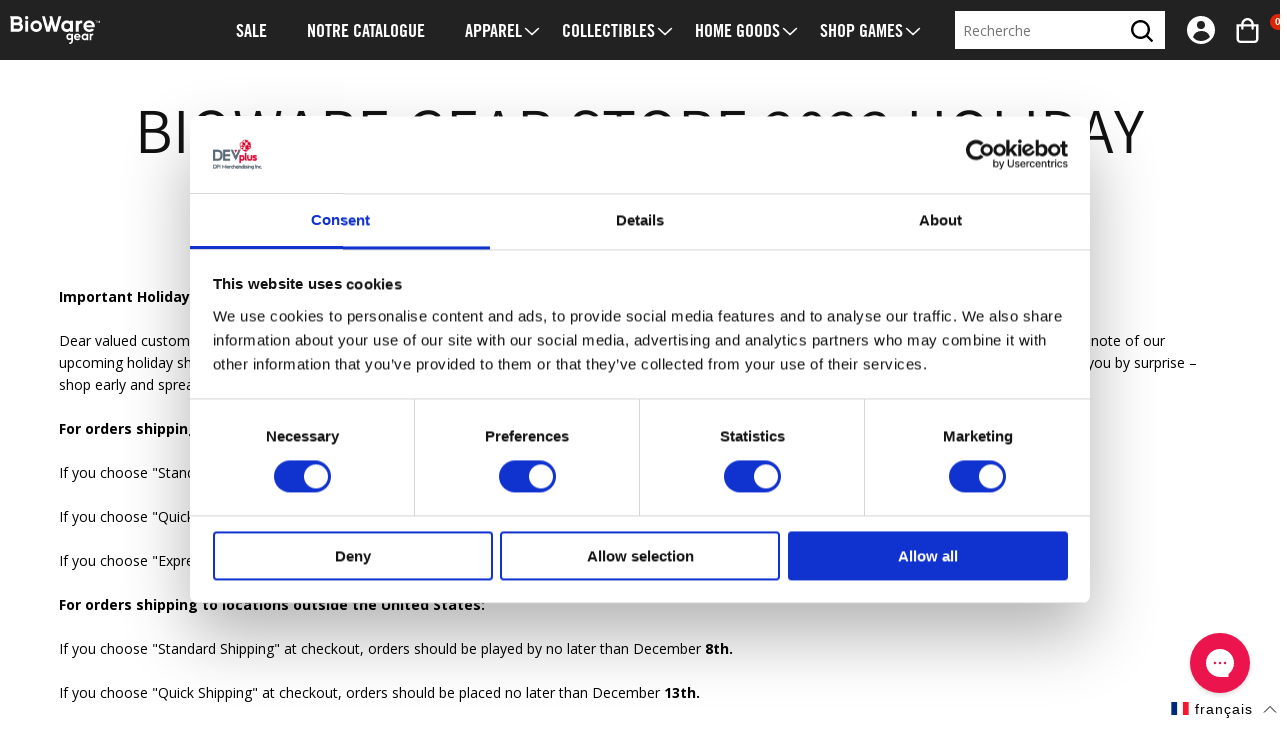

--- FILE ---
content_type: text/html; charset=utf-8
request_url: https://gear.bioware.com/fr-eu/pages/bioware-2023-holiday-shipping-cutoffs
body_size: 54545
content:
<!doctype html>
<html class="no-js" lang="fr">
  <head>
    <script type="application/vnd.locksmith+json" data-locksmith>{"version":"v254","locked":false,"initialized":true,"scope":"page","access_granted":true,"access_denied":false,"requires_customer":false,"manual_lock":false,"remote_lock":false,"has_timeout":false,"remote_rendered":null,"hide_resource":false,"hide_links_to_resource":false,"transparent":true,"locks":{"all":[],"opened":[]},"keys":[],"keys_signature":"e5e9dd6f6d321a74afb0565dddaa29dbdd4918db7f9da4082e814c12d41568d0","state":{"template":"page","theme":128347897992,"product":null,"collection":null,"page":"bioware-2023-holiday-shipping-cutoffs","blog":null,"article":null,"app":null},"now":1769098463,"path":"\/fr-eu\/pages\/bioware-2023-holiday-shipping-cutoffs","locale_root_url":"\/fr-eu","canonical_url":"https:\/\/gear.bioware.com\/fr-eu\/pages\/bioware-2023-holiday-shipping-cutoffs","customer_id":null,"customer_id_signature":"e5e9dd6f6d321a74afb0565dddaa29dbdd4918db7f9da4082e814c12d41568d0","cart":null}</script><script data-locksmith>!function(){undefined;!function(){var s=window.Locksmith={},e=document.querySelector('script[type="application/vnd.locksmith+json"]'),n=e&&e.innerHTML;if(s.state={},s.util={},s.loading=!1,n)try{s.state=JSON.parse(n)}catch(d){}if(document.addEventListener&&document.querySelector){var o,a,i,t=[76,79,67,75,83,77,73,84,72,49,49],c=function(){a=t.slice(0)},l="style",r=function(e){e&&27!==e.keyCode&&"click"!==e.type||(document.removeEventListener("keydown",r),document.removeEventListener("click",r),o&&document.body.removeChild(o),o=null)};c(),document.addEventListener("keyup",function(e){if(e.keyCode===a[0]){if(clearTimeout(i),a.shift(),0<a.length)return void(i=setTimeout(c,1e3));c(),r(),(o=document.createElement("div"))[l].width="50%",o[l].maxWidth="1000px",o[l].height="85%",o[l].border="1px rgba(0, 0, 0, 0.2) solid",o[l].background="rgba(255, 255, 255, 0.99)",o[l].borderRadius="4px",o[l].position="fixed",o[l].top="50%",o[l].left="50%",o[l].transform="translateY(-50%) translateX(-50%)",o[l].boxShadow="0 2px 5px rgba(0, 0, 0, 0.3), 0 0 100vh 100vw rgba(0, 0, 0, 0.5)",o[l].zIndex="2147483645";var t=document.createElement("textarea");t.value=JSON.stringify(JSON.parse(n),null,2),t[l].border="none",t[l].display="block",t[l].boxSizing="border-box",t[l].width="100%",t[l].height="100%",t[l].background="transparent",t[l].padding="22px",t[l].fontFamily="monospace",t[l].fontSize="14px",t[l].color="#333",t[l].resize="none",t[l].outline="none",t.readOnly=!0,o.appendChild(t),document.body.appendChild(o),t.addEventListener("click",function(e){e.stopImmediatePropagation()}),t.select(),document.addEventListener("keydown",r),document.addEventListener("click",r)}})}s.isEmbedded=-1!==window.location.search.indexOf("_ab=0&_fd=0&_sc=1"),s.path=s.state.path||window.location.pathname,s.basePath=s.state.locale_root_url.concat("/apps/locksmith").replace(/^\/\//,"/"),s.reloading=!1,s.util.console=window.console||{log:function(){},error:function(){}},s.util.makeUrl=function(e,t){var n,o=s.basePath+e,a=[],i=s.cache();for(n in i)a.push(n+"="+encodeURIComponent(i[n]));for(n in t)a.push(n+"="+encodeURIComponent(t[n]));return s.state.customer_id&&(a.push("customer_id="+encodeURIComponent(s.state.customer_id)),a.push("customer_id_signature="+encodeURIComponent(s.state.customer_id_signature))),o+=(-1===o.indexOf("?")?"?":"&")+a.join("&")},s._initializeCallbacks=[],s.on=function(e,t){if("initialize"!==e)throw'Locksmith.on() currently only supports the "initialize" event';s._initializeCallbacks.push(t)},s.initializeSession=function(e){if(!s.isEmbedded){var t=!1,n=!0,o=!0;(e=e||{}).silent&&(o=n=!(t=!0)),s.ping({silent:t,spinner:n,reload:o,callback:function(){s._initializeCallbacks.forEach(function(e){e()})}})}},s.cache=function(e){var t={};try{var n=function a(e){return(document.cookie.match("(^|; )"+e+"=([^;]*)")||0)[2]};t=JSON.parse(decodeURIComponent(n("locksmith-params")||"{}"))}catch(d){}if(e){for(var o in e)t[o]=e[o];document.cookie="locksmith-params=; expires=Thu, 01 Jan 1970 00:00:00 GMT; path=/",document.cookie="locksmith-params="+encodeURIComponent(JSON.stringify(t))+"; path=/"}return t},s.cache.cart=s.state.cart,s.cache.cartLastSaved=null,s.params=s.cache(),s.util.reload=function(){s.reloading=!0;try{window.location.href=window.location.href.replace(/#.*/,"")}catch(d){s.util.console.error("Preferred reload method failed",d),window.location.reload()}},s.cache.saveCart=function(e){if(!s.cache.cart||s.cache.cart===s.cache.cartLastSaved)return e?e():null;var t=s.cache.cartLastSaved;s.cache.cartLastSaved=s.cache.cart,fetch("/cart/update.js",{method:"POST",headers:{"Content-Type":"application/json",Accept:"application/json"},body:JSON.stringify({attributes:{locksmith:s.cache.cart}})}).then(function(e){if(!e.ok)throw new Error("Cart update failed: "+e.status);return e.json()}).then(function(){e&&e()})["catch"](function(e){if(s.cache.cartLastSaved=t,!s.reloading)throw e})},s.util.spinnerHTML='<style>body{background:#FFF}@keyframes spin{from{transform:rotate(0deg)}to{transform:rotate(360deg)}}#loading{display:flex;width:100%;height:50vh;color:#777;align-items:center;justify-content:center}#loading .spinner{display:block;animation:spin 600ms linear infinite;position:relative;width:50px;height:50px}#loading .spinner-ring{stroke:currentColor;stroke-dasharray:100%;stroke-width:2px;stroke-linecap:round;fill:none}</style><div id="loading"><div class="spinner"><svg width="100%" height="100%"><svg preserveAspectRatio="xMinYMin"><circle class="spinner-ring" cx="50%" cy="50%" r="45%"></circle></svg></svg></div></div>',s.util.clobberBody=function(e){document.body.innerHTML=e},s.util.clobberDocument=function(e){e.responseText&&(e=e.responseText),document.documentElement&&document.removeChild(document.documentElement);var t=document.open("text/html","replace");t.writeln(e),t.close(),setTimeout(function(){var e=t.querySelector("[autofocus]");e&&e.focus()},100)},s.util.serializeForm=function(e){if(e&&"FORM"===e.nodeName){var t,n,o={};for(t=e.elements.length-1;0<=t;t-=1)if(""!==e.elements[t].name)switch(e.elements[t].nodeName){case"INPUT":switch(e.elements[t].type){default:case"text":case"hidden":case"password":case"button":case"reset":case"submit":o[e.elements[t].name]=e.elements[t].value;break;case"checkbox":case"radio":e.elements[t].checked&&(o[e.elements[t].name]=e.elements[t].value);break;case"file":}break;case"TEXTAREA":o[e.elements[t].name]=e.elements[t].value;break;case"SELECT":switch(e.elements[t].type){case"select-one":o[e.elements[t].name]=e.elements[t].value;break;case"select-multiple":for(n=e.elements[t].options.length-1;0<=n;n-=1)e.elements[t].options[n].selected&&(o[e.elements[t].name]=e.elements[t].options[n].value)}break;case"BUTTON":switch(e.elements[t].type){case"reset":case"submit":case"button":o[e.elements[t].name]=e.elements[t].value}}return o}},s.util.on=function(e,i,s,t){t=t||document;var c="locksmith-"+e+i,n=function(e){var t=e.target,n=e.target.parentElement,o=t&&t.className&&(t.className.baseVal||t.className)||"",a=n&&n.className&&(n.className.baseVal||n.className)||"";("string"==typeof o&&-1!==o.split(/\s+/).indexOf(i)||"string"==typeof a&&-1!==a.split(/\s+/).indexOf(i))&&!e[c]&&(e[c]=!0,s(e))};t.attachEvent?t.attachEvent(e,n):t.addEventListener(e,n,!1)},s.util.enableActions=function(e){s.util.on("click","locksmith-action",function(e){e.preventDefault();var t=e.target;t.dataset.confirmWith&&!confirm(t.dataset.confirmWith)||(t.disabled=!0,t.innerText=t.dataset.disableWith,s.post("/action",t.dataset.locksmithParams,{spinner:!1,type:"text",success:function(e){(e=JSON.parse(e.responseText)).message&&alert(e.message),s.util.reload()}}))},e)},s.util.inject=function(e,t){var n=["data","locksmith","append"];if(-1!==t.indexOf(n.join("-"))){var o=document.createElement("div");o.innerHTML=t,e.appendChild(o)}else e.innerHTML=t;var a,i,s=e.querySelectorAll("script");for(i=0;i<s.length;++i){a=s[i];var c=document.createElement("script");if(a.type&&(c.type=a.type),a.src)c.src=a.src;else{var l=document.createTextNode(a.innerHTML);c.appendChild(l)}e.appendChild(c)}var r=e.querySelector("[autofocus]");r&&r.focus()},s.post=function(e,t,n){!1!==(n=n||{}).spinner&&s.util.clobberBody(s.util.spinnerHTML);var o={};n.container===document?(o.layout=1,n.success=function(e){s.util.clobberDocument(e)}):n.container&&(o.layout=0,n.success=function(e){var t=document.getElementById(n.container);s.util.inject(t,e),t.id===t.firstChild.id&&t.parentElement.replaceChild(t.firstChild,t)}),n.form_type&&(t.form_type=n.form_type),n.include_layout_classes!==undefined&&(t.include_layout_classes=n.include_layout_classes),n.lock_id!==undefined&&(t.lock_id=n.lock_id),s.loading=!0;var a=s.util.makeUrl(e,o),i="json"===n.type||"text"===n.type;fetch(a,{method:"POST",headers:{"Content-Type":"application/json",Accept:i?"application/json":"text/html"},body:JSON.stringify(t)}).then(function(e){if(!e.ok)throw new Error("Request failed: "+e.status);return e.text()}).then(function(e){var t=n.success||s.util.clobberDocument;t(i?{responseText:e}:e)})["catch"](function(e){if(!s.reloading)if("dashboard.weglot.com"!==window.location.host){if(!n.silent)throw alert("Something went wrong! Please refresh and try again."),e;console.error(e)}else console.error(e)})["finally"](function(){s.loading=!1})},s.postResource=function(e,t){e.path=s.path,e.search=window.location.search,e.state=s.state,e.passcode&&(e.passcode=e.passcode.trim()),e.email&&(e.email=e.email.trim()),e.state.cart=s.cache.cart,e.locksmith_json=s.jsonTag,e.locksmith_json_signature=s.jsonTagSignature,s.post("/resource",e,t)},s.ping=function(e){if(!s.isEmbedded){e=e||{};var t=function(){e.reload?s.util.reload():"function"==typeof e.callback&&e.callback()};s.post("/ping",{path:s.path,search:window.location.search,state:s.state},{spinner:!!e.spinner,silent:"undefined"==typeof e.silent||e.silent,type:"text",success:function(e){e&&e.responseText?((e=JSON.parse(e.responseText)).messages&&0<e.messages.length&&s.showMessages(e.messages),e.cart&&s.cache.cart!==e.cart?(s.cache.cart=e.cart,s.cache.saveCart(function(){t(),e.cart&&e.cart.match(/^.+:/)&&s.util.reload()})):t()):console.error("[Locksmith] Invalid result in ping callback:",e)}})}},s.timeoutMonitor=function(){var e=s.cache.cart;s.ping({callback:function(){e!==s.cache.cart||setTimeout(function(){s.timeoutMonitor()},6e4)}})},s.showMessages=function(e){var t=document.createElement("div");t.style.position="fixed",t.style.left=0,t.style.right=0,t.style.bottom="-50px",t.style.opacity=0,t.style.background="#191919",t.style.color="#ddd",t.style.transition="bottom 0.2s, opacity 0.2s",t.style.zIndex=999999,t.innerHTML="        <style>          .locksmith-ab .locksmith-b { display: none; }          .locksmith-ab.toggled .locksmith-b { display: flex; }          .locksmith-ab.toggled .locksmith-a { display: none; }          .locksmith-flex { display: flex; flex-wrap: wrap; justify-content: space-between; align-items: center; padding: 10px 20px; }          .locksmith-message + .locksmith-message { border-top: 1px #555 solid; }          .locksmith-message a { color: inherit; font-weight: bold; }          .locksmith-message a:hover { color: inherit; opacity: 0.8; }          a.locksmith-ab-toggle { font-weight: inherit; text-decoration: underline; }          .locksmith-text { flex-grow: 1; }          .locksmith-cta { flex-grow: 0; text-align: right; }          .locksmith-cta button { transform: scale(0.8); transform-origin: left; }          .locksmith-cta > * { display: block; }          .locksmith-cta > * + * { margin-top: 10px; }          .locksmith-message a.locksmith-close { flex-grow: 0; text-decoration: none; margin-left: 15px; font-size: 30px; font-family: monospace; display: block; padding: 2px 10px; }                    @media screen and (max-width: 600px) {            .locksmith-wide-only { display: none !important; }            .locksmith-flex { padding: 0 15px; }            .locksmith-flex > * { margin-top: 5px; margin-bottom: 5px; }            .locksmith-cta { text-align: left; }          }                    @media screen and (min-width: 601px) {            .locksmith-narrow-only { display: none !important; }          }        </style>      "+e.map(function(e){return'<div class="locksmith-message">'+e+"</div>"}).join(""),document.body.appendChild(t),document.body.style.position="relative",document.body.parentElement.style.paddingBottom=t.offsetHeight+"px",setTimeout(function(){t.style.bottom=0,t.style.opacity=1},50),s.util.on("click","locksmith-ab-toggle",function(e){e.preventDefault();for(var t=e.target.parentElement;-1===t.className.split(" ").indexOf("locksmith-ab");)t=t.parentElement;-1!==t.className.split(" ").indexOf("toggled")?t.className=t.className.replace("toggled",""):t.className=t.className+" toggled"}),s.util.enableActions(t)}}()}();</script>
      <script data-locksmith>Locksmith.cache.cart=null</script>

  <script data-locksmith>Locksmith.jsonTag="{\"version\":\"v254\",\"locked\":false,\"initialized\":true,\"scope\":\"page\",\"access_granted\":true,\"access_denied\":false,\"requires_customer\":false,\"manual_lock\":false,\"remote_lock\":false,\"has_timeout\":false,\"remote_rendered\":null,\"hide_resource\":false,\"hide_links_to_resource\":false,\"transparent\":true,\"locks\":{\"all\":[],\"opened\":[]},\"keys\":[],\"keys_signature\":\"e5e9dd6f6d321a74afb0565dddaa29dbdd4918db7f9da4082e814c12d41568d0\",\"state\":{\"template\":\"page\",\"theme\":128347897992,\"product\":null,\"collection\":null,\"page\":\"bioware-2023-holiday-shipping-cutoffs\",\"blog\":null,\"article\":null,\"app\":null},\"now\":1769098463,\"path\":\"\\\/fr-eu\\\/pages\\\/bioware-2023-holiday-shipping-cutoffs\",\"locale_root_url\":\"\\\/fr-eu\",\"canonical_url\":\"https:\\\/\\\/gear.bioware.com\\\/fr-eu\\\/pages\\\/bioware-2023-holiday-shipping-cutoffs\",\"customer_id\":null,\"customer_id_signature\":\"e5e9dd6f6d321a74afb0565dddaa29dbdd4918db7f9da4082e814c12d41568d0\",\"cart\":null}";Locksmith.jsonTagSignature="66161bfeca1e4c8bd31e0dcd467376a8c21fc40fc36953b81e9c54eb2d7fac5e"</script>
    <meta charset="utf-8">
    <meta http-equiv="X-UA-Compatible" content="IE=edge">
    <meta name="viewport" content="width=device-width,initial-scale=1">
    <meta name="theme-color" content="">
    
      <meta name="google-site-verification" content="kHjWhLXimR3huC4CIMEQ8bMWZFNdS_iK7akCceZYzPE">
    
    <link rel="canonical" href="https://gear.bioware.com/fr-eu/pages/bioware-2023-holiday-shipping-cutoffs">
    <link rel="preconnect" href="https://cdn.shopify.com" crossorigin><link rel="preconnect" href="https://fonts.shopifycdn.com" crossorigin><title>
      BioWare Gear Store 2023 Holiday Shipping Information
 &ndash; Official BioWare Gear Store</title>

    
<meta name="description" content="Don&#39;t wait to order your BioWare Gear gifts for the holidays! We&#39;ve got all the information you need to ensure timely delivery of all your orders during this holiday season.">


    

<meta property="og:site_name" content="Official BioWare Gear Store">
<meta property="og:url" content="https://gear.bioware.com/fr-eu/pages/bioware-2023-holiday-shipping-cutoffs"><meta property="og:title" content="BioWare Gear Store 2023 Holiday Shipping Information">
<meta property="og:type" content="website">
<meta property="og:description" content="Don&#39;t wait to order your BioWare Gear gifts for the holidays! We&#39;ve got all the information you need to ensure timely delivery of all your orders during this holiday season.">
<meta name="twitter:site" content="@BioWareGear"><meta name="twitter:card" content="summary_large_image"><meta name="twitter:title" content="BioWare Gear Store 2023 Holiday Shipping Information">
<meta name="twitter:description" content="Don&#39;t wait to order your BioWare Gear gifts for the holidays! We&#39;ve got all the information you need to ensure timely delivery of all your orders during this holiday season.">


    <script src="//gear.bioware.com/cdn/shop/t/12/assets/constants.js?v=3394409974654195281723038875" defer="defer"></script>
    <script src="//gear.bioware.com/cdn/shop/t/12/assets/pubsub.js?v=158357773527763999511723038877" defer="defer"></script>
    <script src="//gear.bioware.com/cdn/shop/t/12/assets/global.js?v=165988844387644046811764703764" defer="defer"></script>

    <script>window.performance && window.performance.mark && window.performance.mark('shopify.content_for_header.start');</script><meta name="google-site-verification" content="Bl-fj5b15xGAgFkEPUCPbk1tPYI1NbEjDiirN8iNmas">
<meta id="shopify-digital-wallet" name="shopify-digital-wallet" content="/32016662664/digital_wallets/dialog">
<meta name="shopify-checkout-api-token" content="b9efe3aa7274d8874311731e2e49dbf3">
<meta id="in-context-paypal-metadata" data-shop-id="32016662664" data-venmo-supported="true" data-environment="production" data-locale="fr_FR" data-paypal-v4="true" data-currency="USD">
<link rel="alternate" hreflang="x-default" href="https://gear.bioware.com/pages/bioware-2023-holiday-shipping-cutoffs">
<link rel="alternate" hreflang="en-AX" href="https://gear.bioware.com/en-eu/pages/bioware-2023-holiday-shipping-cutoffs">
<link rel="alternate" hreflang="de-AX" href="https://gear.bioware.com/de-eu/pages/bioware-2023-holiday-shipping-cutoffs">
<link rel="alternate" hreflang="es-AX" href="https://gear.bioware.com/es-eu/pages/bioware-2023-holiday-shipping-cutoffs">
<link rel="alternate" hreflang="fr-AX" href="https://gear.bioware.com/fr-eu/pages/bioware-2023-holiday-shipping-cutoffs">
<link rel="alternate" hreflang="it-AX" href="https://gear.bioware.com/it-eu/pages/bioware-2023-holiday-shipping-cutoffs">
<link rel="alternate" hreflang="en-AL" href="https://gear.bioware.com/en-eu/pages/bioware-2023-holiday-shipping-cutoffs">
<link rel="alternate" hreflang="de-AL" href="https://gear.bioware.com/de-eu/pages/bioware-2023-holiday-shipping-cutoffs">
<link rel="alternate" hreflang="es-AL" href="https://gear.bioware.com/es-eu/pages/bioware-2023-holiday-shipping-cutoffs">
<link rel="alternate" hreflang="fr-AL" href="https://gear.bioware.com/fr-eu/pages/bioware-2023-holiday-shipping-cutoffs">
<link rel="alternate" hreflang="it-AL" href="https://gear.bioware.com/it-eu/pages/bioware-2023-holiday-shipping-cutoffs">
<link rel="alternate" hreflang="en-AD" href="https://gear.bioware.com/en-eu/pages/bioware-2023-holiday-shipping-cutoffs">
<link rel="alternate" hreflang="de-AD" href="https://gear.bioware.com/de-eu/pages/bioware-2023-holiday-shipping-cutoffs">
<link rel="alternate" hreflang="es-AD" href="https://gear.bioware.com/es-eu/pages/bioware-2023-holiday-shipping-cutoffs">
<link rel="alternate" hreflang="fr-AD" href="https://gear.bioware.com/fr-eu/pages/bioware-2023-holiday-shipping-cutoffs">
<link rel="alternate" hreflang="it-AD" href="https://gear.bioware.com/it-eu/pages/bioware-2023-holiday-shipping-cutoffs">
<link rel="alternate" hreflang="en-AM" href="https://gear.bioware.com/en-eu/pages/bioware-2023-holiday-shipping-cutoffs">
<link rel="alternate" hreflang="de-AM" href="https://gear.bioware.com/de-eu/pages/bioware-2023-holiday-shipping-cutoffs">
<link rel="alternate" hreflang="es-AM" href="https://gear.bioware.com/es-eu/pages/bioware-2023-holiday-shipping-cutoffs">
<link rel="alternate" hreflang="fr-AM" href="https://gear.bioware.com/fr-eu/pages/bioware-2023-holiday-shipping-cutoffs">
<link rel="alternate" hreflang="it-AM" href="https://gear.bioware.com/it-eu/pages/bioware-2023-holiday-shipping-cutoffs">
<link rel="alternate" hreflang="en-AT" href="https://gear.bioware.com/en-eu/pages/bioware-2023-holiday-shipping-cutoffs">
<link rel="alternate" hreflang="de-AT" href="https://gear.bioware.com/de-eu/pages/bioware-2023-holiday-shipping-cutoffs">
<link rel="alternate" hreflang="es-AT" href="https://gear.bioware.com/es-eu/pages/bioware-2023-holiday-shipping-cutoffs">
<link rel="alternate" hreflang="fr-AT" href="https://gear.bioware.com/fr-eu/pages/bioware-2023-holiday-shipping-cutoffs">
<link rel="alternate" hreflang="it-AT" href="https://gear.bioware.com/it-eu/pages/bioware-2023-holiday-shipping-cutoffs">
<link rel="alternate" hreflang="en-BY" href="https://gear.bioware.com/en-eu/pages/bioware-2023-holiday-shipping-cutoffs">
<link rel="alternate" hreflang="de-BY" href="https://gear.bioware.com/de-eu/pages/bioware-2023-holiday-shipping-cutoffs">
<link rel="alternate" hreflang="es-BY" href="https://gear.bioware.com/es-eu/pages/bioware-2023-holiday-shipping-cutoffs">
<link rel="alternate" hreflang="fr-BY" href="https://gear.bioware.com/fr-eu/pages/bioware-2023-holiday-shipping-cutoffs">
<link rel="alternate" hreflang="it-BY" href="https://gear.bioware.com/it-eu/pages/bioware-2023-holiday-shipping-cutoffs">
<link rel="alternate" hreflang="en-BE" href="https://gear.bioware.com/en-eu/pages/bioware-2023-holiday-shipping-cutoffs">
<link rel="alternate" hreflang="de-BE" href="https://gear.bioware.com/de-eu/pages/bioware-2023-holiday-shipping-cutoffs">
<link rel="alternate" hreflang="es-BE" href="https://gear.bioware.com/es-eu/pages/bioware-2023-holiday-shipping-cutoffs">
<link rel="alternate" hreflang="fr-BE" href="https://gear.bioware.com/fr-eu/pages/bioware-2023-holiday-shipping-cutoffs">
<link rel="alternate" hreflang="it-BE" href="https://gear.bioware.com/it-eu/pages/bioware-2023-holiday-shipping-cutoffs">
<link rel="alternate" hreflang="en-BA" href="https://gear.bioware.com/en-eu/pages/bioware-2023-holiday-shipping-cutoffs">
<link rel="alternate" hreflang="de-BA" href="https://gear.bioware.com/de-eu/pages/bioware-2023-holiday-shipping-cutoffs">
<link rel="alternate" hreflang="es-BA" href="https://gear.bioware.com/es-eu/pages/bioware-2023-holiday-shipping-cutoffs">
<link rel="alternate" hreflang="fr-BA" href="https://gear.bioware.com/fr-eu/pages/bioware-2023-holiday-shipping-cutoffs">
<link rel="alternate" hreflang="it-BA" href="https://gear.bioware.com/it-eu/pages/bioware-2023-holiday-shipping-cutoffs">
<link rel="alternate" hreflang="en-BG" href="https://gear.bioware.com/en-eu/pages/bioware-2023-holiday-shipping-cutoffs">
<link rel="alternate" hreflang="de-BG" href="https://gear.bioware.com/de-eu/pages/bioware-2023-holiday-shipping-cutoffs">
<link rel="alternate" hreflang="es-BG" href="https://gear.bioware.com/es-eu/pages/bioware-2023-holiday-shipping-cutoffs">
<link rel="alternate" hreflang="fr-BG" href="https://gear.bioware.com/fr-eu/pages/bioware-2023-holiday-shipping-cutoffs">
<link rel="alternate" hreflang="it-BG" href="https://gear.bioware.com/it-eu/pages/bioware-2023-holiday-shipping-cutoffs">
<link rel="alternate" hreflang="en-HR" href="https://gear.bioware.com/en-eu/pages/bioware-2023-holiday-shipping-cutoffs">
<link rel="alternate" hreflang="de-HR" href="https://gear.bioware.com/de-eu/pages/bioware-2023-holiday-shipping-cutoffs">
<link rel="alternate" hreflang="es-HR" href="https://gear.bioware.com/es-eu/pages/bioware-2023-holiday-shipping-cutoffs">
<link rel="alternate" hreflang="fr-HR" href="https://gear.bioware.com/fr-eu/pages/bioware-2023-holiday-shipping-cutoffs">
<link rel="alternate" hreflang="it-HR" href="https://gear.bioware.com/it-eu/pages/bioware-2023-holiday-shipping-cutoffs">
<link rel="alternate" hreflang="en-CY" href="https://gear.bioware.com/en-eu/pages/bioware-2023-holiday-shipping-cutoffs">
<link rel="alternate" hreflang="de-CY" href="https://gear.bioware.com/de-eu/pages/bioware-2023-holiday-shipping-cutoffs">
<link rel="alternate" hreflang="es-CY" href="https://gear.bioware.com/es-eu/pages/bioware-2023-holiday-shipping-cutoffs">
<link rel="alternate" hreflang="fr-CY" href="https://gear.bioware.com/fr-eu/pages/bioware-2023-holiday-shipping-cutoffs">
<link rel="alternate" hreflang="it-CY" href="https://gear.bioware.com/it-eu/pages/bioware-2023-holiday-shipping-cutoffs">
<link rel="alternate" hreflang="en-CZ" href="https://gear.bioware.com/en-eu/pages/bioware-2023-holiday-shipping-cutoffs">
<link rel="alternate" hreflang="de-CZ" href="https://gear.bioware.com/de-eu/pages/bioware-2023-holiday-shipping-cutoffs">
<link rel="alternate" hreflang="es-CZ" href="https://gear.bioware.com/es-eu/pages/bioware-2023-holiday-shipping-cutoffs">
<link rel="alternate" hreflang="fr-CZ" href="https://gear.bioware.com/fr-eu/pages/bioware-2023-holiday-shipping-cutoffs">
<link rel="alternate" hreflang="it-CZ" href="https://gear.bioware.com/it-eu/pages/bioware-2023-holiday-shipping-cutoffs">
<link rel="alternate" hreflang="en-DK" href="https://gear.bioware.com/en-eu/pages/bioware-2023-holiday-shipping-cutoffs">
<link rel="alternate" hreflang="de-DK" href="https://gear.bioware.com/de-eu/pages/bioware-2023-holiday-shipping-cutoffs">
<link rel="alternate" hreflang="es-DK" href="https://gear.bioware.com/es-eu/pages/bioware-2023-holiday-shipping-cutoffs">
<link rel="alternate" hreflang="fr-DK" href="https://gear.bioware.com/fr-eu/pages/bioware-2023-holiday-shipping-cutoffs">
<link rel="alternate" hreflang="it-DK" href="https://gear.bioware.com/it-eu/pages/bioware-2023-holiday-shipping-cutoffs">
<link rel="alternate" hreflang="en-EE" href="https://gear.bioware.com/en-eu/pages/bioware-2023-holiday-shipping-cutoffs">
<link rel="alternate" hreflang="de-EE" href="https://gear.bioware.com/de-eu/pages/bioware-2023-holiday-shipping-cutoffs">
<link rel="alternate" hreflang="es-EE" href="https://gear.bioware.com/es-eu/pages/bioware-2023-holiday-shipping-cutoffs">
<link rel="alternate" hreflang="fr-EE" href="https://gear.bioware.com/fr-eu/pages/bioware-2023-holiday-shipping-cutoffs">
<link rel="alternate" hreflang="it-EE" href="https://gear.bioware.com/it-eu/pages/bioware-2023-holiday-shipping-cutoffs">
<link rel="alternate" hreflang="en-FO" href="https://gear.bioware.com/en-eu/pages/bioware-2023-holiday-shipping-cutoffs">
<link rel="alternate" hreflang="de-FO" href="https://gear.bioware.com/de-eu/pages/bioware-2023-holiday-shipping-cutoffs">
<link rel="alternate" hreflang="es-FO" href="https://gear.bioware.com/es-eu/pages/bioware-2023-holiday-shipping-cutoffs">
<link rel="alternate" hreflang="fr-FO" href="https://gear.bioware.com/fr-eu/pages/bioware-2023-holiday-shipping-cutoffs">
<link rel="alternate" hreflang="it-FO" href="https://gear.bioware.com/it-eu/pages/bioware-2023-holiday-shipping-cutoffs">
<link rel="alternate" hreflang="en-FI" href="https://gear.bioware.com/en-eu/pages/bioware-2023-holiday-shipping-cutoffs">
<link rel="alternate" hreflang="de-FI" href="https://gear.bioware.com/de-eu/pages/bioware-2023-holiday-shipping-cutoffs">
<link rel="alternate" hreflang="es-FI" href="https://gear.bioware.com/es-eu/pages/bioware-2023-holiday-shipping-cutoffs">
<link rel="alternate" hreflang="fr-FI" href="https://gear.bioware.com/fr-eu/pages/bioware-2023-holiday-shipping-cutoffs">
<link rel="alternate" hreflang="it-FI" href="https://gear.bioware.com/it-eu/pages/bioware-2023-holiday-shipping-cutoffs">
<link rel="alternate" hreflang="en-GE" href="https://gear.bioware.com/en-eu/pages/bioware-2023-holiday-shipping-cutoffs">
<link rel="alternate" hreflang="de-GE" href="https://gear.bioware.com/de-eu/pages/bioware-2023-holiday-shipping-cutoffs">
<link rel="alternate" hreflang="es-GE" href="https://gear.bioware.com/es-eu/pages/bioware-2023-holiday-shipping-cutoffs">
<link rel="alternate" hreflang="fr-GE" href="https://gear.bioware.com/fr-eu/pages/bioware-2023-holiday-shipping-cutoffs">
<link rel="alternate" hreflang="it-GE" href="https://gear.bioware.com/it-eu/pages/bioware-2023-holiday-shipping-cutoffs">
<link rel="alternate" hreflang="en-DE" href="https://gear.bioware.com/en-eu/pages/bioware-2023-holiday-shipping-cutoffs">
<link rel="alternate" hreflang="de-DE" href="https://gear.bioware.com/de-eu/pages/bioware-2023-holiday-shipping-cutoffs">
<link rel="alternate" hreflang="es-DE" href="https://gear.bioware.com/es-eu/pages/bioware-2023-holiday-shipping-cutoffs">
<link rel="alternate" hreflang="fr-DE" href="https://gear.bioware.com/fr-eu/pages/bioware-2023-holiday-shipping-cutoffs">
<link rel="alternate" hreflang="it-DE" href="https://gear.bioware.com/it-eu/pages/bioware-2023-holiday-shipping-cutoffs">
<link rel="alternate" hreflang="en-GI" href="https://gear.bioware.com/en-eu/pages/bioware-2023-holiday-shipping-cutoffs">
<link rel="alternate" hreflang="de-GI" href="https://gear.bioware.com/de-eu/pages/bioware-2023-holiday-shipping-cutoffs">
<link rel="alternate" hreflang="es-GI" href="https://gear.bioware.com/es-eu/pages/bioware-2023-holiday-shipping-cutoffs">
<link rel="alternate" hreflang="fr-GI" href="https://gear.bioware.com/fr-eu/pages/bioware-2023-holiday-shipping-cutoffs">
<link rel="alternate" hreflang="it-GI" href="https://gear.bioware.com/it-eu/pages/bioware-2023-holiday-shipping-cutoffs">
<link rel="alternate" hreflang="en-GR" href="https://gear.bioware.com/en-eu/pages/bioware-2023-holiday-shipping-cutoffs">
<link rel="alternate" hreflang="de-GR" href="https://gear.bioware.com/de-eu/pages/bioware-2023-holiday-shipping-cutoffs">
<link rel="alternate" hreflang="es-GR" href="https://gear.bioware.com/es-eu/pages/bioware-2023-holiday-shipping-cutoffs">
<link rel="alternate" hreflang="fr-GR" href="https://gear.bioware.com/fr-eu/pages/bioware-2023-holiday-shipping-cutoffs">
<link rel="alternate" hreflang="it-GR" href="https://gear.bioware.com/it-eu/pages/bioware-2023-holiday-shipping-cutoffs">
<link rel="alternate" hreflang="en-GL" href="https://gear.bioware.com/en-eu/pages/bioware-2023-holiday-shipping-cutoffs">
<link rel="alternate" hreflang="de-GL" href="https://gear.bioware.com/de-eu/pages/bioware-2023-holiday-shipping-cutoffs">
<link rel="alternate" hreflang="es-GL" href="https://gear.bioware.com/es-eu/pages/bioware-2023-holiday-shipping-cutoffs">
<link rel="alternate" hreflang="fr-GL" href="https://gear.bioware.com/fr-eu/pages/bioware-2023-holiday-shipping-cutoffs">
<link rel="alternate" hreflang="it-GL" href="https://gear.bioware.com/it-eu/pages/bioware-2023-holiday-shipping-cutoffs">
<link rel="alternate" hreflang="en-GP" href="https://gear.bioware.com/en-eu/pages/bioware-2023-holiday-shipping-cutoffs">
<link rel="alternate" hreflang="de-GP" href="https://gear.bioware.com/de-eu/pages/bioware-2023-holiday-shipping-cutoffs">
<link rel="alternate" hreflang="es-GP" href="https://gear.bioware.com/es-eu/pages/bioware-2023-holiday-shipping-cutoffs">
<link rel="alternate" hreflang="fr-GP" href="https://gear.bioware.com/fr-eu/pages/bioware-2023-holiday-shipping-cutoffs">
<link rel="alternate" hreflang="it-GP" href="https://gear.bioware.com/it-eu/pages/bioware-2023-holiday-shipping-cutoffs">
<link rel="alternate" hreflang="en-GG" href="https://gear.bioware.com/en-eu/pages/bioware-2023-holiday-shipping-cutoffs">
<link rel="alternate" hreflang="de-GG" href="https://gear.bioware.com/de-eu/pages/bioware-2023-holiday-shipping-cutoffs">
<link rel="alternate" hreflang="es-GG" href="https://gear.bioware.com/es-eu/pages/bioware-2023-holiday-shipping-cutoffs">
<link rel="alternate" hreflang="fr-GG" href="https://gear.bioware.com/fr-eu/pages/bioware-2023-holiday-shipping-cutoffs">
<link rel="alternate" hreflang="it-GG" href="https://gear.bioware.com/it-eu/pages/bioware-2023-holiday-shipping-cutoffs">
<link rel="alternate" hreflang="en-HU" href="https://gear.bioware.com/en-eu/pages/bioware-2023-holiday-shipping-cutoffs">
<link rel="alternate" hreflang="de-HU" href="https://gear.bioware.com/de-eu/pages/bioware-2023-holiday-shipping-cutoffs">
<link rel="alternate" hreflang="es-HU" href="https://gear.bioware.com/es-eu/pages/bioware-2023-holiday-shipping-cutoffs">
<link rel="alternate" hreflang="fr-HU" href="https://gear.bioware.com/fr-eu/pages/bioware-2023-holiday-shipping-cutoffs">
<link rel="alternate" hreflang="it-HU" href="https://gear.bioware.com/it-eu/pages/bioware-2023-holiday-shipping-cutoffs">
<link rel="alternate" hreflang="en-IS" href="https://gear.bioware.com/en-eu/pages/bioware-2023-holiday-shipping-cutoffs">
<link rel="alternate" hreflang="de-IS" href="https://gear.bioware.com/de-eu/pages/bioware-2023-holiday-shipping-cutoffs">
<link rel="alternate" hreflang="es-IS" href="https://gear.bioware.com/es-eu/pages/bioware-2023-holiday-shipping-cutoffs">
<link rel="alternate" hreflang="fr-IS" href="https://gear.bioware.com/fr-eu/pages/bioware-2023-holiday-shipping-cutoffs">
<link rel="alternate" hreflang="it-IS" href="https://gear.bioware.com/it-eu/pages/bioware-2023-holiday-shipping-cutoffs">
<link rel="alternate" hreflang="en-IE" href="https://gear.bioware.com/en-eu/pages/bioware-2023-holiday-shipping-cutoffs">
<link rel="alternate" hreflang="de-IE" href="https://gear.bioware.com/de-eu/pages/bioware-2023-holiday-shipping-cutoffs">
<link rel="alternate" hreflang="es-IE" href="https://gear.bioware.com/es-eu/pages/bioware-2023-holiday-shipping-cutoffs">
<link rel="alternate" hreflang="fr-IE" href="https://gear.bioware.com/fr-eu/pages/bioware-2023-holiday-shipping-cutoffs">
<link rel="alternate" hreflang="it-IE" href="https://gear.bioware.com/it-eu/pages/bioware-2023-holiday-shipping-cutoffs">
<link rel="alternate" hreflang="en-IM" href="https://gear.bioware.com/en-eu/pages/bioware-2023-holiday-shipping-cutoffs">
<link rel="alternate" hreflang="de-IM" href="https://gear.bioware.com/de-eu/pages/bioware-2023-holiday-shipping-cutoffs">
<link rel="alternate" hreflang="es-IM" href="https://gear.bioware.com/es-eu/pages/bioware-2023-holiday-shipping-cutoffs">
<link rel="alternate" hreflang="fr-IM" href="https://gear.bioware.com/fr-eu/pages/bioware-2023-holiday-shipping-cutoffs">
<link rel="alternate" hreflang="it-IM" href="https://gear.bioware.com/it-eu/pages/bioware-2023-holiday-shipping-cutoffs">
<link rel="alternate" hreflang="en-IT" href="https://gear.bioware.com/en-eu/pages/bioware-2023-holiday-shipping-cutoffs">
<link rel="alternate" hreflang="de-IT" href="https://gear.bioware.com/de-eu/pages/bioware-2023-holiday-shipping-cutoffs">
<link rel="alternate" hreflang="es-IT" href="https://gear.bioware.com/es-eu/pages/bioware-2023-holiday-shipping-cutoffs">
<link rel="alternate" hreflang="fr-IT" href="https://gear.bioware.com/fr-eu/pages/bioware-2023-holiday-shipping-cutoffs">
<link rel="alternate" hreflang="it-IT" href="https://gear.bioware.com/it-eu/pages/bioware-2023-holiday-shipping-cutoffs">
<link rel="alternate" hreflang="en-JE" href="https://gear.bioware.com/en-eu/pages/bioware-2023-holiday-shipping-cutoffs">
<link rel="alternate" hreflang="de-JE" href="https://gear.bioware.com/de-eu/pages/bioware-2023-holiday-shipping-cutoffs">
<link rel="alternate" hreflang="es-JE" href="https://gear.bioware.com/es-eu/pages/bioware-2023-holiday-shipping-cutoffs">
<link rel="alternate" hreflang="fr-JE" href="https://gear.bioware.com/fr-eu/pages/bioware-2023-holiday-shipping-cutoffs">
<link rel="alternate" hreflang="it-JE" href="https://gear.bioware.com/it-eu/pages/bioware-2023-holiday-shipping-cutoffs">
<link rel="alternate" hreflang="en-XK" href="https://gear.bioware.com/en-eu/pages/bioware-2023-holiday-shipping-cutoffs">
<link rel="alternate" hreflang="de-XK" href="https://gear.bioware.com/de-eu/pages/bioware-2023-holiday-shipping-cutoffs">
<link rel="alternate" hreflang="es-XK" href="https://gear.bioware.com/es-eu/pages/bioware-2023-holiday-shipping-cutoffs">
<link rel="alternate" hreflang="fr-XK" href="https://gear.bioware.com/fr-eu/pages/bioware-2023-holiday-shipping-cutoffs">
<link rel="alternate" hreflang="it-XK" href="https://gear.bioware.com/it-eu/pages/bioware-2023-holiday-shipping-cutoffs">
<link rel="alternate" hreflang="en-LV" href="https://gear.bioware.com/en-eu/pages/bioware-2023-holiday-shipping-cutoffs">
<link rel="alternate" hreflang="de-LV" href="https://gear.bioware.com/de-eu/pages/bioware-2023-holiday-shipping-cutoffs">
<link rel="alternate" hreflang="es-LV" href="https://gear.bioware.com/es-eu/pages/bioware-2023-holiday-shipping-cutoffs">
<link rel="alternate" hreflang="fr-LV" href="https://gear.bioware.com/fr-eu/pages/bioware-2023-holiday-shipping-cutoffs">
<link rel="alternate" hreflang="it-LV" href="https://gear.bioware.com/it-eu/pages/bioware-2023-holiday-shipping-cutoffs">
<link rel="alternate" hreflang="en-LI" href="https://gear.bioware.com/en-eu/pages/bioware-2023-holiday-shipping-cutoffs">
<link rel="alternate" hreflang="de-LI" href="https://gear.bioware.com/de-eu/pages/bioware-2023-holiday-shipping-cutoffs">
<link rel="alternate" hreflang="es-LI" href="https://gear.bioware.com/es-eu/pages/bioware-2023-holiday-shipping-cutoffs">
<link rel="alternate" hreflang="fr-LI" href="https://gear.bioware.com/fr-eu/pages/bioware-2023-holiday-shipping-cutoffs">
<link rel="alternate" hreflang="it-LI" href="https://gear.bioware.com/it-eu/pages/bioware-2023-holiday-shipping-cutoffs">
<link rel="alternate" hreflang="en-LT" href="https://gear.bioware.com/en-eu/pages/bioware-2023-holiday-shipping-cutoffs">
<link rel="alternate" hreflang="de-LT" href="https://gear.bioware.com/de-eu/pages/bioware-2023-holiday-shipping-cutoffs">
<link rel="alternate" hreflang="es-LT" href="https://gear.bioware.com/es-eu/pages/bioware-2023-holiday-shipping-cutoffs">
<link rel="alternate" hreflang="fr-LT" href="https://gear.bioware.com/fr-eu/pages/bioware-2023-holiday-shipping-cutoffs">
<link rel="alternate" hreflang="it-LT" href="https://gear.bioware.com/it-eu/pages/bioware-2023-holiday-shipping-cutoffs">
<link rel="alternate" hreflang="en-LU" href="https://gear.bioware.com/en-eu/pages/bioware-2023-holiday-shipping-cutoffs">
<link rel="alternate" hreflang="de-LU" href="https://gear.bioware.com/de-eu/pages/bioware-2023-holiday-shipping-cutoffs">
<link rel="alternate" hreflang="es-LU" href="https://gear.bioware.com/es-eu/pages/bioware-2023-holiday-shipping-cutoffs">
<link rel="alternate" hreflang="fr-LU" href="https://gear.bioware.com/fr-eu/pages/bioware-2023-holiday-shipping-cutoffs">
<link rel="alternate" hreflang="it-LU" href="https://gear.bioware.com/it-eu/pages/bioware-2023-holiday-shipping-cutoffs">
<link rel="alternate" hreflang="en-MT" href="https://gear.bioware.com/en-eu/pages/bioware-2023-holiday-shipping-cutoffs">
<link rel="alternate" hreflang="de-MT" href="https://gear.bioware.com/de-eu/pages/bioware-2023-holiday-shipping-cutoffs">
<link rel="alternate" hreflang="es-MT" href="https://gear.bioware.com/es-eu/pages/bioware-2023-holiday-shipping-cutoffs">
<link rel="alternate" hreflang="fr-MT" href="https://gear.bioware.com/fr-eu/pages/bioware-2023-holiday-shipping-cutoffs">
<link rel="alternate" hreflang="it-MT" href="https://gear.bioware.com/it-eu/pages/bioware-2023-holiday-shipping-cutoffs">
<link rel="alternate" hreflang="en-YT" href="https://gear.bioware.com/en-eu/pages/bioware-2023-holiday-shipping-cutoffs">
<link rel="alternate" hreflang="de-YT" href="https://gear.bioware.com/de-eu/pages/bioware-2023-holiday-shipping-cutoffs">
<link rel="alternate" hreflang="es-YT" href="https://gear.bioware.com/es-eu/pages/bioware-2023-holiday-shipping-cutoffs">
<link rel="alternate" hreflang="fr-YT" href="https://gear.bioware.com/fr-eu/pages/bioware-2023-holiday-shipping-cutoffs">
<link rel="alternate" hreflang="it-YT" href="https://gear.bioware.com/it-eu/pages/bioware-2023-holiday-shipping-cutoffs">
<link rel="alternate" hreflang="en-MK" href="https://gear.bioware.com/en-eu/pages/bioware-2023-holiday-shipping-cutoffs">
<link rel="alternate" hreflang="de-MK" href="https://gear.bioware.com/de-eu/pages/bioware-2023-holiday-shipping-cutoffs">
<link rel="alternate" hreflang="es-MK" href="https://gear.bioware.com/es-eu/pages/bioware-2023-holiday-shipping-cutoffs">
<link rel="alternate" hreflang="fr-MK" href="https://gear.bioware.com/fr-eu/pages/bioware-2023-holiday-shipping-cutoffs">
<link rel="alternate" hreflang="it-MK" href="https://gear.bioware.com/it-eu/pages/bioware-2023-holiday-shipping-cutoffs">
<link rel="alternate" hreflang="en-MD" href="https://gear.bioware.com/en-eu/pages/bioware-2023-holiday-shipping-cutoffs">
<link rel="alternate" hreflang="de-MD" href="https://gear.bioware.com/de-eu/pages/bioware-2023-holiday-shipping-cutoffs">
<link rel="alternate" hreflang="es-MD" href="https://gear.bioware.com/es-eu/pages/bioware-2023-holiday-shipping-cutoffs">
<link rel="alternate" hreflang="fr-MD" href="https://gear.bioware.com/fr-eu/pages/bioware-2023-holiday-shipping-cutoffs">
<link rel="alternate" hreflang="it-MD" href="https://gear.bioware.com/it-eu/pages/bioware-2023-holiday-shipping-cutoffs">
<link rel="alternate" hreflang="en-MC" href="https://gear.bioware.com/en-eu/pages/bioware-2023-holiday-shipping-cutoffs">
<link rel="alternate" hreflang="de-MC" href="https://gear.bioware.com/de-eu/pages/bioware-2023-holiday-shipping-cutoffs">
<link rel="alternate" hreflang="es-MC" href="https://gear.bioware.com/es-eu/pages/bioware-2023-holiday-shipping-cutoffs">
<link rel="alternate" hreflang="fr-MC" href="https://gear.bioware.com/fr-eu/pages/bioware-2023-holiday-shipping-cutoffs">
<link rel="alternate" hreflang="it-MC" href="https://gear.bioware.com/it-eu/pages/bioware-2023-holiday-shipping-cutoffs">
<link rel="alternate" hreflang="en-ME" href="https://gear.bioware.com/en-eu/pages/bioware-2023-holiday-shipping-cutoffs">
<link rel="alternate" hreflang="de-ME" href="https://gear.bioware.com/de-eu/pages/bioware-2023-holiday-shipping-cutoffs">
<link rel="alternate" hreflang="es-ME" href="https://gear.bioware.com/es-eu/pages/bioware-2023-holiday-shipping-cutoffs">
<link rel="alternate" hreflang="fr-ME" href="https://gear.bioware.com/fr-eu/pages/bioware-2023-holiday-shipping-cutoffs">
<link rel="alternate" hreflang="it-ME" href="https://gear.bioware.com/it-eu/pages/bioware-2023-holiday-shipping-cutoffs">
<link rel="alternate" hreflang="en-NL" href="https://gear.bioware.com/en-eu/pages/bioware-2023-holiday-shipping-cutoffs">
<link rel="alternate" hreflang="de-NL" href="https://gear.bioware.com/de-eu/pages/bioware-2023-holiday-shipping-cutoffs">
<link rel="alternate" hreflang="es-NL" href="https://gear.bioware.com/es-eu/pages/bioware-2023-holiday-shipping-cutoffs">
<link rel="alternate" hreflang="fr-NL" href="https://gear.bioware.com/fr-eu/pages/bioware-2023-holiday-shipping-cutoffs">
<link rel="alternate" hreflang="it-NL" href="https://gear.bioware.com/it-eu/pages/bioware-2023-holiday-shipping-cutoffs">
<link rel="alternate" hreflang="en-NO" href="https://gear.bioware.com/en-eu/pages/bioware-2023-holiday-shipping-cutoffs">
<link rel="alternate" hreflang="de-NO" href="https://gear.bioware.com/de-eu/pages/bioware-2023-holiday-shipping-cutoffs">
<link rel="alternate" hreflang="es-NO" href="https://gear.bioware.com/es-eu/pages/bioware-2023-holiday-shipping-cutoffs">
<link rel="alternate" hreflang="fr-NO" href="https://gear.bioware.com/fr-eu/pages/bioware-2023-holiday-shipping-cutoffs">
<link rel="alternate" hreflang="it-NO" href="https://gear.bioware.com/it-eu/pages/bioware-2023-holiday-shipping-cutoffs">
<link rel="alternate" hreflang="en-PL" href="https://gear.bioware.com/en-eu/pages/bioware-2023-holiday-shipping-cutoffs">
<link rel="alternate" hreflang="de-PL" href="https://gear.bioware.com/de-eu/pages/bioware-2023-holiday-shipping-cutoffs">
<link rel="alternate" hreflang="es-PL" href="https://gear.bioware.com/es-eu/pages/bioware-2023-holiday-shipping-cutoffs">
<link rel="alternate" hreflang="fr-PL" href="https://gear.bioware.com/fr-eu/pages/bioware-2023-holiday-shipping-cutoffs">
<link rel="alternate" hreflang="it-PL" href="https://gear.bioware.com/it-eu/pages/bioware-2023-holiday-shipping-cutoffs">
<link rel="alternate" hreflang="en-PT" href="https://gear.bioware.com/en-eu/pages/bioware-2023-holiday-shipping-cutoffs">
<link rel="alternate" hreflang="de-PT" href="https://gear.bioware.com/de-eu/pages/bioware-2023-holiday-shipping-cutoffs">
<link rel="alternate" hreflang="es-PT" href="https://gear.bioware.com/es-eu/pages/bioware-2023-holiday-shipping-cutoffs">
<link rel="alternate" hreflang="fr-PT" href="https://gear.bioware.com/fr-eu/pages/bioware-2023-holiday-shipping-cutoffs">
<link rel="alternate" hreflang="it-PT" href="https://gear.bioware.com/it-eu/pages/bioware-2023-holiday-shipping-cutoffs">
<link rel="alternate" hreflang="en-RE" href="https://gear.bioware.com/en-eu/pages/bioware-2023-holiday-shipping-cutoffs">
<link rel="alternate" hreflang="de-RE" href="https://gear.bioware.com/de-eu/pages/bioware-2023-holiday-shipping-cutoffs">
<link rel="alternate" hreflang="es-RE" href="https://gear.bioware.com/es-eu/pages/bioware-2023-holiday-shipping-cutoffs">
<link rel="alternate" hreflang="fr-RE" href="https://gear.bioware.com/fr-eu/pages/bioware-2023-holiday-shipping-cutoffs">
<link rel="alternate" hreflang="it-RE" href="https://gear.bioware.com/it-eu/pages/bioware-2023-holiday-shipping-cutoffs">
<link rel="alternate" hreflang="en-RO" href="https://gear.bioware.com/en-eu/pages/bioware-2023-holiday-shipping-cutoffs">
<link rel="alternate" hreflang="de-RO" href="https://gear.bioware.com/de-eu/pages/bioware-2023-holiday-shipping-cutoffs">
<link rel="alternate" hreflang="es-RO" href="https://gear.bioware.com/es-eu/pages/bioware-2023-holiday-shipping-cutoffs">
<link rel="alternate" hreflang="fr-RO" href="https://gear.bioware.com/fr-eu/pages/bioware-2023-holiday-shipping-cutoffs">
<link rel="alternate" hreflang="it-RO" href="https://gear.bioware.com/it-eu/pages/bioware-2023-holiday-shipping-cutoffs">
<link rel="alternate" hreflang="en-SM" href="https://gear.bioware.com/en-eu/pages/bioware-2023-holiday-shipping-cutoffs">
<link rel="alternate" hreflang="de-SM" href="https://gear.bioware.com/de-eu/pages/bioware-2023-holiday-shipping-cutoffs">
<link rel="alternate" hreflang="es-SM" href="https://gear.bioware.com/es-eu/pages/bioware-2023-holiday-shipping-cutoffs">
<link rel="alternate" hreflang="fr-SM" href="https://gear.bioware.com/fr-eu/pages/bioware-2023-holiday-shipping-cutoffs">
<link rel="alternate" hreflang="it-SM" href="https://gear.bioware.com/it-eu/pages/bioware-2023-holiday-shipping-cutoffs">
<link rel="alternate" hreflang="en-RS" href="https://gear.bioware.com/en-eu/pages/bioware-2023-holiday-shipping-cutoffs">
<link rel="alternate" hreflang="de-RS" href="https://gear.bioware.com/de-eu/pages/bioware-2023-holiday-shipping-cutoffs">
<link rel="alternate" hreflang="es-RS" href="https://gear.bioware.com/es-eu/pages/bioware-2023-holiday-shipping-cutoffs">
<link rel="alternate" hreflang="fr-RS" href="https://gear.bioware.com/fr-eu/pages/bioware-2023-holiday-shipping-cutoffs">
<link rel="alternate" hreflang="it-RS" href="https://gear.bioware.com/it-eu/pages/bioware-2023-holiday-shipping-cutoffs">
<link rel="alternate" hreflang="en-SK" href="https://gear.bioware.com/en-eu/pages/bioware-2023-holiday-shipping-cutoffs">
<link rel="alternate" hreflang="de-SK" href="https://gear.bioware.com/de-eu/pages/bioware-2023-holiday-shipping-cutoffs">
<link rel="alternate" hreflang="es-SK" href="https://gear.bioware.com/es-eu/pages/bioware-2023-holiday-shipping-cutoffs">
<link rel="alternate" hreflang="fr-SK" href="https://gear.bioware.com/fr-eu/pages/bioware-2023-holiday-shipping-cutoffs">
<link rel="alternate" hreflang="it-SK" href="https://gear.bioware.com/it-eu/pages/bioware-2023-holiday-shipping-cutoffs">
<link rel="alternate" hreflang="en-SI" href="https://gear.bioware.com/en-eu/pages/bioware-2023-holiday-shipping-cutoffs">
<link rel="alternate" hreflang="de-SI" href="https://gear.bioware.com/de-eu/pages/bioware-2023-holiday-shipping-cutoffs">
<link rel="alternate" hreflang="es-SI" href="https://gear.bioware.com/es-eu/pages/bioware-2023-holiday-shipping-cutoffs">
<link rel="alternate" hreflang="fr-SI" href="https://gear.bioware.com/fr-eu/pages/bioware-2023-holiday-shipping-cutoffs">
<link rel="alternate" hreflang="it-SI" href="https://gear.bioware.com/it-eu/pages/bioware-2023-holiday-shipping-cutoffs">
<link rel="alternate" hreflang="en-ES" href="https://gear.bioware.com/en-eu/pages/bioware-2023-holiday-shipping-cutoffs">
<link rel="alternate" hreflang="de-ES" href="https://gear.bioware.com/de-eu/pages/bioware-2023-holiday-shipping-cutoffs">
<link rel="alternate" hreflang="es-ES" href="https://gear.bioware.com/es-eu/pages/bioware-2023-holiday-shipping-cutoffs">
<link rel="alternate" hreflang="fr-ES" href="https://gear.bioware.com/fr-eu/pages/bioware-2023-holiday-shipping-cutoffs">
<link rel="alternate" hreflang="it-ES" href="https://gear.bioware.com/it-eu/pages/bioware-2023-holiday-shipping-cutoffs">
<link rel="alternate" hreflang="en-SJ" href="https://gear.bioware.com/en-eu/pages/bioware-2023-holiday-shipping-cutoffs">
<link rel="alternate" hreflang="de-SJ" href="https://gear.bioware.com/de-eu/pages/bioware-2023-holiday-shipping-cutoffs">
<link rel="alternate" hreflang="es-SJ" href="https://gear.bioware.com/es-eu/pages/bioware-2023-holiday-shipping-cutoffs">
<link rel="alternate" hreflang="fr-SJ" href="https://gear.bioware.com/fr-eu/pages/bioware-2023-holiday-shipping-cutoffs">
<link rel="alternate" hreflang="it-SJ" href="https://gear.bioware.com/it-eu/pages/bioware-2023-holiday-shipping-cutoffs">
<link rel="alternate" hreflang="en-SE" href="https://gear.bioware.com/en-eu/pages/bioware-2023-holiday-shipping-cutoffs">
<link rel="alternate" hreflang="de-SE" href="https://gear.bioware.com/de-eu/pages/bioware-2023-holiday-shipping-cutoffs">
<link rel="alternate" hreflang="es-SE" href="https://gear.bioware.com/es-eu/pages/bioware-2023-holiday-shipping-cutoffs">
<link rel="alternate" hreflang="fr-SE" href="https://gear.bioware.com/fr-eu/pages/bioware-2023-holiday-shipping-cutoffs">
<link rel="alternate" hreflang="it-SE" href="https://gear.bioware.com/it-eu/pages/bioware-2023-holiday-shipping-cutoffs">
<link rel="alternate" hreflang="en-CH" href="https://gear.bioware.com/en-eu/pages/bioware-2023-holiday-shipping-cutoffs">
<link rel="alternate" hreflang="de-CH" href="https://gear.bioware.com/de-eu/pages/bioware-2023-holiday-shipping-cutoffs">
<link rel="alternate" hreflang="es-CH" href="https://gear.bioware.com/es-eu/pages/bioware-2023-holiday-shipping-cutoffs">
<link rel="alternate" hreflang="fr-CH" href="https://gear.bioware.com/fr-eu/pages/bioware-2023-holiday-shipping-cutoffs">
<link rel="alternate" hreflang="it-CH" href="https://gear.bioware.com/it-eu/pages/bioware-2023-holiday-shipping-cutoffs">
<link rel="alternate" hreflang="en-TR" href="https://gear.bioware.com/en-eu/pages/bioware-2023-holiday-shipping-cutoffs">
<link rel="alternate" hreflang="de-TR" href="https://gear.bioware.com/de-eu/pages/bioware-2023-holiday-shipping-cutoffs">
<link rel="alternate" hreflang="es-TR" href="https://gear.bioware.com/es-eu/pages/bioware-2023-holiday-shipping-cutoffs">
<link rel="alternate" hreflang="fr-TR" href="https://gear.bioware.com/fr-eu/pages/bioware-2023-holiday-shipping-cutoffs">
<link rel="alternate" hreflang="it-TR" href="https://gear.bioware.com/it-eu/pages/bioware-2023-holiday-shipping-cutoffs">
<link rel="alternate" hreflang="en-UA" href="https://gear.bioware.com/en-eu/pages/bioware-2023-holiday-shipping-cutoffs">
<link rel="alternate" hreflang="de-UA" href="https://gear.bioware.com/de-eu/pages/bioware-2023-holiday-shipping-cutoffs">
<link rel="alternate" hreflang="es-UA" href="https://gear.bioware.com/es-eu/pages/bioware-2023-holiday-shipping-cutoffs">
<link rel="alternate" hreflang="fr-UA" href="https://gear.bioware.com/fr-eu/pages/bioware-2023-holiday-shipping-cutoffs">
<link rel="alternate" hreflang="it-UA" href="https://gear.bioware.com/it-eu/pages/bioware-2023-holiday-shipping-cutoffs">
<link rel="alternate" hreflang="en-GB" href="https://gear.bioware.com/en-eu/pages/bioware-2023-holiday-shipping-cutoffs">
<link rel="alternate" hreflang="de-GB" href="https://gear.bioware.com/de-eu/pages/bioware-2023-holiday-shipping-cutoffs">
<link rel="alternate" hreflang="es-GB" href="https://gear.bioware.com/es-eu/pages/bioware-2023-holiday-shipping-cutoffs">
<link rel="alternate" hreflang="fr-GB" href="https://gear.bioware.com/fr-eu/pages/bioware-2023-holiday-shipping-cutoffs">
<link rel="alternate" hreflang="it-GB" href="https://gear.bioware.com/it-eu/pages/bioware-2023-holiday-shipping-cutoffs">
<link rel="alternate" hreflang="en-VA" href="https://gear.bioware.com/en-eu/pages/bioware-2023-holiday-shipping-cutoffs">
<link rel="alternate" hreflang="de-VA" href="https://gear.bioware.com/de-eu/pages/bioware-2023-holiday-shipping-cutoffs">
<link rel="alternate" hreflang="es-VA" href="https://gear.bioware.com/es-eu/pages/bioware-2023-holiday-shipping-cutoffs">
<link rel="alternate" hreflang="fr-VA" href="https://gear.bioware.com/fr-eu/pages/bioware-2023-holiday-shipping-cutoffs">
<link rel="alternate" hreflang="it-VA" href="https://gear.bioware.com/it-eu/pages/bioware-2023-holiday-shipping-cutoffs">
<link rel="alternate" hreflang="en-FR" href="https://gear.bioware.com/en-eu/pages/bioware-2023-holiday-shipping-cutoffs">
<link rel="alternate" hreflang="de-FR" href="https://gear.bioware.com/de-eu/pages/bioware-2023-holiday-shipping-cutoffs">
<link rel="alternate" hreflang="es-FR" href="https://gear.bioware.com/es-eu/pages/bioware-2023-holiday-shipping-cutoffs">
<link rel="alternate" hreflang="fr-FR" href="https://gear.bioware.com/fr-eu/pages/bioware-2023-holiday-shipping-cutoffs">
<link rel="alternate" hreflang="it-FR" href="https://gear.bioware.com/it-eu/pages/bioware-2023-holiday-shipping-cutoffs">
<link rel="alternate" hreflang="en-US" href="https://gear.bioware.com/pages/bioware-2023-holiday-shipping-cutoffs">
<link rel="alternate" hreflang="de-US" href="https://gear.bioware.com/de/pages/bioware-2023-holiday-shipping-cutoffs">
<link rel="alternate" hreflang="es-US" href="https://gear.bioware.com/es/pages/bioware-2023-holiday-shipping-cutoffs">
<link rel="alternate" hreflang="fr-US" href="https://gear.bioware.com/fr/pages/bioware-2023-holiday-shipping-cutoffs">
<link rel="alternate" hreflang="it-US" href="https://gear.bioware.com/it/pages/bioware-2023-holiday-shipping-cutoffs">
<script async="async" src="/checkouts/internal/preloads.js?locale=fr-AX"></script>
<link rel="preconnect" href="https://shop.app" crossorigin="anonymous">
<script async="async" src="https://shop.app/checkouts/internal/preloads.js?locale=fr-AX&shop_id=32016662664" crossorigin="anonymous"></script>
<script id="shopify-features" type="application/json">{"accessToken":"b9efe3aa7274d8874311731e2e49dbf3","betas":["rich-media-storefront-analytics"],"domain":"gear.bioware.com","predictiveSearch":true,"shopId":32016662664,"locale":"fr"}</script>
<script>var Shopify = Shopify || {};
Shopify.shop = "biowarestore.myshopify.com";
Shopify.locale = "fr";
Shopify.currency = {"active":"USD","rate":"1.0"};
Shopify.country = "AX";
Shopify.theme = {"name":"DPI Theme V2","id":128347897992,"schema_name":"Dawn","schema_version":"8.0.1","theme_store_id":null,"role":"main"};
Shopify.theme.handle = "null";
Shopify.theme.style = {"id":null,"handle":null};
Shopify.cdnHost = "gear.bioware.com/cdn";
Shopify.routes = Shopify.routes || {};
Shopify.routes.root = "/fr-eu/";</script>
<script type="module">!function(o){(o.Shopify=o.Shopify||{}).modules=!0}(window);</script>
<script>!function(o){function n(){var o=[];function n(){o.push(Array.prototype.slice.apply(arguments))}return n.q=o,n}var t=o.Shopify=o.Shopify||{};t.loadFeatures=n(),t.autoloadFeatures=n()}(window);</script>
<script>
  window.ShopifyPay = window.ShopifyPay || {};
  window.ShopifyPay.apiHost = "shop.app\/pay";
  window.ShopifyPay.redirectState = null;
</script>
<script id="shop-js-analytics" type="application/json">{"pageType":"page"}</script>
<script defer="defer" async type="module" src="//gear.bioware.com/cdn/shopifycloud/shop-js/modules/v2/client.init-shop-cart-sync_BcDpqI9l.fr.esm.js"></script>
<script defer="defer" async type="module" src="//gear.bioware.com/cdn/shopifycloud/shop-js/modules/v2/chunk.common_a1Rf5Dlz.esm.js"></script>
<script defer="defer" async type="module" src="//gear.bioware.com/cdn/shopifycloud/shop-js/modules/v2/chunk.modal_Djra7sW9.esm.js"></script>
<script type="module">
  await import("//gear.bioware.com/cdn/shopifycloud/shop-js/modules/v2/client.init-shop-cart-sync_BcDpqI9l.fr.esm.js");
await import("//gear.bioware.com/cdn/shopifycloud/shop-js/modules/v2/chunk.common_a1Rf5Dlz.esm.js");
await import("//gear.bioware.com/cdn/shopifycloud/shop-js/modules/v2/chunk.modal_Djra7sW9.esm.js");

  window.Shopify.SignInWithShop?.initShopCartSync?.({"fedCMEnabled":true,"windoidEnabled":true});

</script>
<script>
  window.Shopify = window.Shopify || {};
  if (!window.Shopify.featureAssets) window.Shopify.featureAssets = {};
  window.Shopify.featureAssets['shop-js'] = {"shop-cart-sync":["modules/v2/client.shop-cart-sync_BLrx53Hf.fr.esm.js","modules/v2/chunk.common_a1Rf5Dlz.esm.js","modules/v2/chunk.modal_Djra7sW9.esm.js"],"init-fed-cm":["modules/v2/client.init-fed-cm_C8SUwJ8U.fr.esm.js","modules/v2/chunk.common_a1Rf5Dlz.esm.js","modules/v2/chunk.modal_Djra7sW9.esm.js"],"shop-cash-offers":["modules/v2/client.shop-cash-offers_BBp_MjBM.fr.esm.js","modules/v2/chunk.common_a1Rf5Dlz.esm.js","modules/v2/chunk.modal_Djra7sW9.esm.js"],"shop-login-button":["modules/v2/client.shop-login-button_Dw6kG_iO.fr.esm.js","modules/v2/chunk.common_a1Rf5Dlz.esm.js","modules/v2/chunk.modal_Djra7sW9.esm.js"],"pay-button":["modules/v2/client.pay-button_BJDaAh68.fr.esm.js","modules/v2/chunk.common_a1Rf5Dlz.esm.js","modules/v2/chunk.modal_Djra7sW9.esm.js"],"shop-button":["modules/v2/client.shop-button_DBWL94V3.fr.esm.js","modules/v2/chunk.common_a1Rf5Dlz.esm.js","modules/v2/chunk.modal_Djra7sW9.esm.js"],"avatar":["modules/v2/client.avatar_BTnouDA3.fr.esm.js"],"init-windoid":["modules/v2/client.init-windoid_77FSIiws.fr.esm.js","modules/v2/chunk.common_a1Rf5Dlz.esm.js","modules/v2/chunk.modal_Djra7sW9.esm.js"],"init-shop-for-new-customer-accounts":["modules/v2/client.init-shop-for-new-customer-accounts_QoC3RJm9.fr.esm.js","modules/v2/client.shop-login-button_Dw6kG_iO.fr.esm.js","modules/v2/chunk.common_a1Rf5Dlz.esm.js","modules/v2/chunk.modal_Djra7sW9.esm.js"],"init-shop-email-lookup-coordinator":["modules/v2/client.init-shop-email-lookup-coordinator_D4ioGzPw.fr.esm.js","modules/v2/chunk.common_a1Rf5Dlz.esm.js","modules/v2/chunk.modal_Djra7sW9.esm.js"],"init-shop-cart-sync":["modules/v2/client.init-shop-cart-sync_BcDpqI9l.fr.esm.js","modules/v2/chunk.common_a1Rf5Dlz.esm.js","modules/v2/chunk.modal_Djra7sW9.esm.js"],"shop-toast-manager":["modules/v2/client.shop-toast-manager_B-eIbpHW.fr.esm.js","modules/v2/chunk.common_a1Rf5Dlz.esm.js","modules/v2/chunk.modal_Djra7sW9.esm.js"],"init-customer-accounts":["modules/v2/client.init-customer-accounts_BcBSUbIK.fr.esm.js","modules/v2/client.shop-login-button_Dw6kG_iO.fr.esm.js","modules/v2/chunk.common_a1Rf5Dlz.esm.js","modules/v2/chunk.modal_Djra7sW9.esm.js"],"init-customer-accounts-sign-up":["modules/v2/client.init-customer-accounts-sign-up_DvG__VHD.fr.esm.js","modules/v2/client.shop-login-button_Dw6kG_iO.fr.esm.js","modules/v2/chunk.common_a1Rf5Dlz.esm.js","modules/v2/chunk.modal_Djra7sW9.esm.js"],"shop-follow-button":["modules/v2/client.shop-follow-button_Dnx6fDH9.fr.esm.js","modules/v2/chunk.common_a1Rf5Dlz.esm.js","modules/v2/chunk.modal_Djra7sW9.esm.js"],"checkout-modal":["modules/v2/client.checkout-modal_BDH3MUqJ.fr.esm.js","modules/v2/chunk.common_a1Rf5Dlz.esm.js","modules/v2/chunk.modal_Djra7sW9.esm.js"],"shop-login":["modules/v2/client.shop-login_CV9Paj8R.fr.esm.js","modules/v2/chunk.common_a1Rf5Dlz.esm.js","modules/v2/chunk.modal_Djra7sW9.esm.js"],"lead-capture":["modules/v2/client.lead-capture_DGQOTB4e.fr.esm.js","modules/v2/chunk.common_a1Rf5Dlz.esm.js","modules/v2/chunk.modal_Djra7sW9.esm.js"],"payment-terms":["modules/v2/client.payment-terms_BQYK7nq4.fr.esm.js","modules/v2/chunk.common_a1Rf5Dlz.esm.js","modules/v2/chunk.modal_Djra7sW9.esm.js"]};
</script>
<script>(function() {
  var isLoaded = false;
  function asyncLoad() {
    if (isLoaded) return;
    isLoaded = true;
    var urls = ["https:\/\/cdn-loyalty.yotpo.com\/loader\/ur3W73nzVSS-zvV2OcojDw.js?shop=biowarestore.myshopify.com","https:\/\/storage.googleapis.com\/prd-bb-scripts\/brandbassador\/bb-frontend.js?shop=biowarestore.myshopify.com","https:\/\/app.kiwisizing.com\/web\/js\/dist\/kiwiSizing\/plugin\/SizingPlugin.prod.js?v=330\u0026shop=biowarestore.myshopify.com","https:\/\/config.gorgias.chat\/bundle-loader\/01GYCCJYQRGRN7CVYXBJN52S8P?source=shopify1click\u0026shop=biowarestore.myshopify.com","https:\/\/cdn.9gtb.com\/loader.js?g_cvt_id=c48520c7-dbe5-4645-bdab-7be4ff8dd4cf\u0026shop=biowarestore.myshopify.com"];
    for (var i = 0; i < urls.length; i++) {
      var s = document.createElement('script');
      s.type = 'text/javascript';
      s.async = true;
      s.src = urls[i];
      var x = document.getElementsByTagName('script')[0];
      x.parentNode.insertBefore(s, x);
    }
  };
  if(window.attachEvent) {
    window.attachEvent('onload', asyncLoad);
  } else {
    window.addEventListener('load', asyncLoad, false);
  }
})();</script>
<script id="__st">var __st={"a":32016662664,"offset":-25200,"reqid":"ab5c6d7a-395c-4e65-aca2-568db8f6e3c7-1769098463","pageurl":"gear.bioware.com\/fr-eu\/pages\/bioware-2023-holiday-shipping-cutoffs","s":"pages-91147042952","u":"07cf047e5277","p":"page","rtyp":"page","rid":91147042952};</script>
<script>window.ShopifyPaypalV4VisibilityTracking = true;</script>
<script id="captcha-bootstrap">!function(){'use strict';const t='contact',e='account',n='new_comment',o=[[t,t],['blogs',n],['comments',n],[t,'customer']],c=[[e,'customer_login'],[e,'guest_login'],[e,'recover_customer_password'],[e,'create_customer']],r=t=>t.map((([t,e])=>`form[action*='/${t}']:not([data-nocaptcha='true']) input[name='form_type'][value='${e}']`)).join(','),a=t=>()=>t?[...document.querySelectorAll(t)].map((t=>t.form)):[];function s(){const t=[...o],e=r(t);return a(e)}const i='password',u='form_key',d=['recaptcha-v3-token','g-recaptcha-response','h-captcha-response',i],f=()=>{try{return window.sessionStorage}catch{return}},m='__shopify_v',_=t=>t.elements[u];function p(t,e,n=!1){try{const o=window.sessionStorage,c=JSON.parse(o.getItem(e)),{data:r}=function(t){const{data:e,action:n}=t;return t[m]||n?{data:e,action:n}:{data:t,action:n}}(c);for(const[e,n]of Object.entries(r))t.elements[e]&&(t.elements[e].value=n);n&&o.removeItem(e)}catch(o){console.error('form repopulation failed',{error:o})}}const l='form_type',E='cptcha';function T(t){t.dataset[E]=!0}const w=window,h=w.document,L='Shopify',v='ce_forms',y='captcha';let A=!1;((t,e)=>{const n=(g='f06e6c50-85a8-45c8-87d0-21a2b65856fe',I='https://cdn.shopify.com/shopifycloud/storefront-forms-hcaptcha/ce_storefront_forms_captcha_hcaptcha.v1.5.2.iife.js',D={infoText:'Protégé par hCaptcha',privacyText:'Confidentialité',termsText:'Conditions'},(t,e,n)=>{const o=w[L][v],c=o.bindForm;if(c)return c(t,g,e,D).then(n);var r;o.q.push([[t,g,e,D],n]),r=I,A||(h.body.append(Object.assign(h.createElement('script'),{id:'captcha-provider',async:!0,src:r})),A=!0)});var g,I,D;w[L]=w[L]||{},w[L][v]=w[L][v]||{},w[L][v].q=[],w[L][y]=w[L][y]||{},w[L][y].protect=function(t,e){n(t,void 0,e),T(t)},Object.freeze(w[L][y]),function(t,e,n,w,h,L){const[v,y,A,g]=function(t,e,n){const i=e?o:[],u=t?c:[],d=[...i,...u],f=r(d),m=r(i),_=r(d.filter((([t,e])=>n.includes(e))));return[a(f),a(m),a(_),s()]}(w,h,L),I=t=>{const e=t.target;return e instanceof HTMLFormElement?e:e&&e.form},D=t=>v().includes(t);t.addEventListener('submit',(t=>{const e=I(t);if(!e)return;const n=D(e)&&!e.dataset.hcaptchaBound&&!e.dataset.recaptchaBound,o=_(e),c=g().includes(e)&&(!o||!o.value);(n||c)&&t.preventDefault(),c&&!n&&(function(t){try{if(!f())return;!function(t){const e=f();if(!e)return;const n=_(t);if(!n)return;const o=n.value;o&&e.removeItem(o)}(t);const e=Array.from(Array(32),(()=>Math.random().toString(36)[2])).join('');!function(t,e){_(t)||t.append(Object.assign(document.createElement('input'),{type:'hidden',name:u})),t.elements[u].value=e}(t,e),function(t,e){const n=f();if(!n)return;const o=[...t.querySelectorAll(`input[type='${i}']`)].map((({name:t})=>t)),c=[...d,...o],r={};for(const[a,s]of new FormData(t).entries())c.includes(a)||(r[a]=s);n.setItem(e,JSON.stringify({[m]:1,action:t.action,data:r}))}(t,e)}catch(e){console.error('failed to persist form',e)}}(e),e.submit())}));const S=(t,e)=>{t&&!t.dataset[E]&&(n(t,e.some((e=>e===t))),T(t))};for(const o of['focusin','change'])t.addEventListener(o,(t=>{const e=I(t);D(e)&&S(e,y())}));const B=e.get('form_key'),M=e.get(l),P=B&&M;t.addEventListener('DOMContentLoaded',(()=>{const t=y();if(P)for(const e of t)e.elements[l].value===M&&p(e,B);[...new Set([...A(),...v().filter((t=>'true'===t.dataset.shopifyCaptcha))])].forEach((e=>S(e,t)))}))}(h,new URLSearchParams(w.location.search),n,t,e,['guest_login'])})(!0,!0)}();</script>
<script integrity="sha256-4kQ18oKyAcykRKYeNunJcIwy7WH5gtpwJnB7kiuLZ1E=" data-source-attribution="shopify.loadfeatures" defer="defer" src="//gear.bioware.com/cdn/shopifycloud/storefront/assets/storefront/load_feature-a0a9edcb.js" crossorigin="anonymous"></script>
<script crossorigin="anonymous" defer="defer" src="//gear.bioware.com/cdn/shopifycloud/storefront/assets/shopify_pay/storefront-65b4c6d7.js?v=20250812"></script>
<script data-source-attribution="shopify.dynamic_checkout.dynamic.init">var Shopify=Shopify||{};Shopify.PaymentButton=Shopify.PaymentButton||{isStorefrontPortableWallets:!0,init:function(){window.Shopify.PaymentButton.init=function(){};var t=document.createElement("script");t.src="https://gear.bioware.com/cdn/shopifycloud/portable-wallets/latest/portable-wallets.fr.js",t.type="module",document.head.appendChild(t)}};
</script>
<script data-source-attribution="shopify.dynamic_checkout.buyer_consent">
  function portableWalletsHideBuyerConsent(e){var t=document.getElementById("shopify-buyer-consent"),n=document.getElementById("shopify-subscription-policy-button");t&&n&&(t.classList.add("hidden"),t.setAttribute("aria-hidden","true"),n.removeEventListener("click",e))}function portableWalletsShowBuyerConsent(e){var t=document.getElementById("shopify-buyer-consent"),n=document.getElementById("shopify-subscription-policy-button");t&&n&&(t.classList.remove("hidden"),t.removeAttribute("aria-hidden"),n.addEventListener("click",e))}window.Shopify?.PaymentButton&&(window.Shopify.PaymentButton.hideBuyerConsent=portableWalletsHideBuyerConsent,window.Shopify.PaymentButton.showBuyerConsent=portableWalletsShowBuyerConsent);
</script>
<script data-source-attribution="shopify.dynamic_checkout.cart.bootstrap">document.addEventListener("DOMContentLoaded",(function(){function t(){return document.querySelector("shopify-accelerated-checkout-cart, shopify-accelerated-checkout")}if(t())Shopify.PaymentButton.init();else{new MutationObserver((function(e,n){t()&&(Shopify.PaymentButton.init(),n.disconnect())})).observe(document.body,{childList:!0,subtree:!0})}}));
</script>
<script id='scb4127' type='text/javascript' async='' src='https://gear.bioware.com/cdn/shopifycloud/privacy-banner/storefront-banner.js'></script><link id="shopify-accelerated-checkout-styles" rel="stylesheet" media="screen" href="https://gear.bioware.com/cdn/shopifycloud/portable-wallets/latest/accelerated-checkout-backwards-compat.css" crossorigin="anonymous">
<style id="shopify-accelerated-checkout-cart">
        #shopify-buyer-consent {
  margin-top: 1em;
  display: inline-block;
  width: 100%;
}

#shopify-buyer-consent.hidden {
  display: none;
}

#shopify-subscription-policy-button {
  background: none;
  border: none;
  padding: 0;
  text-decoration: underline;
  font-size: inherit;
  cursor: pointer;
}

#shopify-subscription-policy-button::before {
  box-shadow: none;
}

      </style>

<script>window.performance && window.performance.mark && window.performance.mark('shopify.content_for_header.end');</script>


    <style data-shopify>
      @font-face {
  font-family: Assistant;
  font-weight: 400;
  font-style: normal;
  font-display: swap;
  src: url("//gear.bioware.com/cdn/fonts/assistant/assistant_n4.9120912a469cad1cc292572851508ca49d12e768.woff2") format("woff2"),
       url("//gear.bioware.com/cdn/fonts/assistant/assistant_n4.6e9875ce64e0fefcd3f4446b7ec9036b3ddd2985.woff") format("woff");
}

      @font-face {
  font-family: Assistant;
  font-weight: 700;
  font-style: normal;
  font-display: swap;
  src: url("//gear.bioware.com/cdn/fonts/assistant/assistant_n7.bf44452348ec8b8efa3aa3068825305886b1c83c.woff2") format("woff2"),
       url("//gear.bioware.com/cdn/fonts/assistant/assistant_n7.0c887fee83f6b3bda822f1150b912c72da0f7b64.woff") format("woff");
}

      
      
      @font-face {
  font-family: Assistant;
  font-weight: 400;
  font-style: normal;
  font-display: swap;
  src: url("//gear.bioware.com/cdn/fonts/assistant/assistant_n4.9120912a469cad1cc292572851508ca49d12e768.woff2") format("woff2"),
       url("//gear.bioware.com/cdn/fonts/assistant/assistant_n4.6e9875ce64e0fefcd3f4446b7ec9036b3ddd2985.woff") format("woff");
}


      :root {
        --font-body-family: Assistant, 'system-ui', sans-serif;
        --font-body-style: normal;
        --font-body-weight: 400;
        --font-body-weight-bold: 700;

        --font-heading-family: Assistant, 'system-ui', sans-serif;
        --font-heading-style: normal;
        --font-heading-weight: 400;

        --font-body-scale: 1.0;
        --font-heading-scale: 1.0;

        --color-base-text: 18, 18, 18;
        --color-shadow: 18, 18, 18;
        --color-base-background-1: 255, 255, 255;
        --color-base-background-2: 243, 243, 243;
        --color-base-solid-button-labels: 255, 255, 255;
        --color-base-outline-button-labels: 18, 18, 18;
        --color-base-accent-1: 18, 18, 18;
        --color-base-accent-2: 51, 79, 180;
        --color-link: #00756a;
        --payment-terms-background-color: #ffffff;

        --gradient-base-background-1: #ffffff;
        --gradient-base-background-2: #f3f3f3;
        --gradient-base-accent-1: #121212;
        --gradient-base-accent-2: #334fb4;

        --media-padding: px;
        --media-border-opacity: 0.05;
        --media-border-width: 1px;
        --media-radius: 0px;
        --media-shadow-opacity: 0.0;
        --media-shadow-horizontal-offset: 0px;
        --media-shadow-vertical-offset: 4px;
        --media-shadow-blur-radius: 5px;
        --media-shadow-visible: 0;
        
        --page-width: 100rem;
        
        --page-width-margin: 0rem;

        --product-card-image-padding: 0.0rem;
        --product-card-corner-radius: 0.0rem;
        --product-card-text-alignment: left;
        --product-card-border-width: 0.0rem;
        --product-card-border-opacity: 0.1;
        --product-card-shadow-opacity: 0.0;
        --product-card-shadow-visible: 0;
        --product-card-shadow-horizontal-offset: 0.0rem;
        --product-card-shadow-vertical-offset: 0.4rem;
        --product-card-shadow-blur-radius: 0.5rem;

        --collection-card-image-padding: 0.0rem;
        --collection-card-corner-radius: 0.0rem;
        --collection-card-text-alignment: left;
        --collection-card-border-width: 0.0rem;
        --collection-card-border-opacity: 0.1;
        --collection-card-shadow-opacity: 0.0;
        --collection-card-shadow-visible: 0;
        --collection-card-shadow-horizontal-offset: 0.0rem;
        --collection-card-shadow-vertical-offset: 0.4rem;
        --collection-card-shadow-blur-radius: 0.5rem;

        --blog-card-image-padding: 0.0rem;
        --blog-card-corner-radius: 0.0rem;
        --blog-card-text-alignment: left;
        --blog-card-border-width: 0.0rem;
        --blog-card-border-opacity: 0.1;
        --blog-card-shadow-opacity: 0.0;
        --blog-card-shadow-visible: 0;
        --blog-card-shadow-horizontal-offset: 0.0rem;
        --blog-card-shadow-vertical-offset: 0.4rem;
        --blog-card-shadow-blur-radius: 0.5rem;

        --badge-corner-radius: 4.0rem;

        --popup-border-width: 1px;
        --popup-border-opacity: 0.1;
        --popup-corner-radius: 0px;
        --popup-shadow-opacity: 0.0;
        --popup-shadow-horizontal-offset: 0px;
        --popup-shadow-vertical-offset: 4px;
        --popup-shadow-blur-radius: 5px;

        --drawer-border-width: 1px;
        --drawer-border-opacity: 0.1;
        --drawer-shadow-opacity: 0.0;
        --drawer-shadow-horizontal-offset: 0px;
        --drawer-shadow-vertical-offset: 4px;
        --drawer-shadow-blur-radius: 5px;

        --spacing-sections-desktop: 0px;
        --spacing-sections-mobile: 0px;

        --grid-desktop-vertical-spacing: 8px;
        --grid-desktop-horizontal-spacing: 8px;
        --grid-mobile-vertical-spacing: 4px;
        --grid-mobile-horizontal-spacing: 4px;

        --text-boxes-border-opacity: 0.1;
        --text-boxes-border-width: 0px;
        --text-boxes-radius: 0px;
        --text-boxes-shadow-opacity: 0.0;
        --text-boxes-shadow-visible: 0;
        --text-boxes-shadow-horizontal-offset: 0px;
        --text-boxes-shadow-vertical-offset: 4px;
        --text-boxes-shadow-blur-radius: 5px;

        --buttons-radius: 0px;
        --buttons-radius-outset: 0px;
        --buttons-border-width: 1px;
        --buttons-border-opacity: 1.0;
        --buttons-shadow-opacity: 0.0;
        --buttons-shadow-visible: 0;
        --buttons-shadow-horizontal-offset: 0px;
        --buttons-shadow-vertical-offset: 4px;
        --buttons-shadow-blur-radius: 5px;
        --buttons-border-offset: 0px;

        --inputs-radius: 0px;
        --inputs-border-width: 1px;
        --inputs-border-opacity: 0.55;
        --inputs-shadow-opacity: 0.0;
        --inputs-shadow-horizontal-offset: 0px;
        --inputs-margin-offset: 0px;
        --inputs-shadow-vertical-offset: 4px;
        --inputs-shadow-blur-radius: 5px;
        --inputs-radius-outset: 0px;

        --variant-pills-radius: 40px;
        --variant-pills-border-width: 1px;
        --variant-pills-border-opacity: 0.55;
        --variant-pills-shadow-opacity: 0.0;
        --variant-pills-shadow-horizontal-offset: 0px;
        --variant-pills-shadow-vertical-offset: 4px;
        --variant-pills-shadow-blur-radius: 5px;

          /* ACCESSIBILITY SETTINGS */
        --focus-indicator-color: #dbb544
      }

      *,
      *::before,
      *::after {
        box-sizing: inherit;
      }

      html {
        box-sizing: border-box;
        font-size: calc(var(--font-body-scale) * 62.5%);
        height: 100%;
      }

      body {
        display: grid;
        grid-template-rows: auto auto 1fr auto;
        grid-template-columns: 100%;
        min-height: 100%;
        margin: 0;
        font-size: 1.5rem;
        letter-spacing: 0.06rem;
        line-height: calc(1 + 0.8 / var(--font-body-scale));
        font-family: var(--font-body-family);
        font-style: var(--font-body-style);
        font-weight: var(--font-body-weight);
      }

      @media screen and (min-width: 750px) {
        body {
          font-size: 1.6rem;
        }
      }
    </style>

    <link href="//gear.bioware.com/cdn/shop/t/12/assets/base.css?v=158162470747472170581750430380" rel="stylesheet" type="text/css" media="all" />
    <style>
  @font-face {
  font-family: Oswald;
  font-weight: 700;
  font-style: normal;
  src: url("//gear.bioware.com/cdn/fonts/oswald/oswald_n7.b3ba3d6f1b341d51018e3cfba146932b55221727.woff2") format("woff2"),
       url("//gear.bioware.com/cdn/fonts/oswald/oswald_n7.6cec6bed2bb070310ad90e19ea7a56b65fd83c0b.woff") format("woff");
}

  @font-face {
  font-family: "Open Sans";
  font-weight: 400;
  font-style: normal;
  src: url("//gear.bioware.com/cdn/fonts/open_sans/opensans_n4.c32e4d4eca5273f6d4ee95ddf54b5bbb75fc9b61.woff2") format("woff2"),
       url("//gear.bioware.com/cdn/fonts/open_sans/opensans_n4.5f3406f8d94162b37bfa232b486ac93ee892406d.woff") format("woff");
}

  @font-face {
  font-family: Oswald;
  font-weight: 400;
  font-style: normal;
  src: url("//gear.bioware.com/cdn/fonts/oswald/oswald_n4.7760ed7a63e536050f64bb0607ff70ce07a480bd.woff2") format("woff2"),
       url("//gear.bioware.com/cdn/fonts/oswald/oswald_n4.ae5e497f60fc686568afe76e9ff1872693c533e9.woff") format("woff");
}

  @font-face {
  font-family: Oswald;
  font-weight: 400;
  font-style: normal;
  src: url("//gear.bioware.com/cdn/fonts/oswald/oswald_n4.7760ed7a63e536050f64bb0607ff70ce07a480bd.woff2") format("woff2"),
       url("//gear.bioware.com/cdn/fonts/oswald/oswald_n4.ae5e497f60fc686568afe76e9ff1872693c533e9.woff") format("woff");
}

  @font-face {
  font-family: "Open Sans";
  font-weight: 700;
  font-style: normal;
  src: url("//gear.bioware.com/cdn/fonts/open_sans/opensans_n7.a9393be1574ea8606c68f4441806b2711d0d13e4.woff2") format("woff2"),
       url("//gear.bioware.com/cdn/fonts/open_sans/opensans_n7.7b8af34a6ebf52beb1a4c1d8c73ad6910ec2e553.woff") format("woff");
}

  :root {

    /* HEADINGS: h1,h2,h3 */
    --headings-font: Oswald;
    
    --headings-color: #000;
    --h1-font-size: 36px;
    --h2-font-size: 30px;
    --h3-font-size: 24px;
    --h1-line-height: 40px;
    --h2-line-height: 34px;
    --h3-line-height: 28px;
    --headings-letter-spacing: 1px;
    --headings-font-weight: 700;
    --headings-font-transform: uppercase;

     /* SUBHEADINGS: h4,h5,h6 */
    --subheadings-font: Oswald;
    
    --subheadings-color: #000;
    --h4-font-size: 22px;
    --h5-font-size: 16px;
    --h6-font-size: 10px;
    --h4-line-height: 26px;
    --h5-line-height: 20px;
    --h6-line-height: 14px;
    --subheadings-letter-spacing: 1px;
    --subheadings-font-weight: 400;
    --subheadings-font-transform: uppercase;

    --dt-font-size: 10px;

    --body-copy-fonts: "Open Sans";
    
    --body-copy-color: #000000;

    --buttons-font: "Open Sans";
    
    --buttons-font-color: #FFFFFF;
    --buttons-font-size: 16px;

    --primary-btn-font-color: #FFFFFF;
    --primary-btn-font-h-color: #FFFFFF;
    --primary-btn-font-size: 16px;
    --primary-btn-bg-color: #f36127;
    --primary-btn-bg-h-color: rgba(243, 97, 39, 0.8);
    --primary-btn-border-radius: 4px;

    --secondary-btn-font-color: #FFFFFF;
    --secondary-btn-font-h-color: #FFFFFF;
    --secondary-btn-font-size: 16px;
    --secondary-btn-bg-color: #000000;
    --secondary-btn-bg-h-color: rgba(0, 0, 0, 0.8);
    --secondary-btn-border-radius: 0px;

    --tertiary-btn-border-color: #000000;
    --tertiary-btn-bg-h-color: #000000;
    --tertiary-btn-font-h-color: #FFFFFF;
    --tertiary-btn-font-size: 16px;

    /* NAVIGATION SETTINGS */
    --custom-header-top-nav-font-transform: uppercase;

    /* COLLECTION SETTINGS */
    --collection-description-font-size: 14px;

  }
</style>

    <link href="//gear.bioware.com/cdn/shop/t/12/assets/section-header.css?v=145681664998343035661723038877" rel="stylesheet" type="text/css" media="all" />
    <link href="//gear.bioware.com/cdn/shop/t/12/assets/global-header-nav.css?v=36962016678224303891750430382" rel="stylesheet" type="text/css" media="all" />
    
    <link href="//gear.bioware.com/cdn/shop/t/12/assets/normalize.css?v=1970693474320202381723038875" rel="stylesheet" type="text/css" media="all" />
    <link href="//gear.bioware.com/cdn/shop/t/12/assets/fonts.css?v=9231983661014250181750430381" rel="stylesheet" type="text/css" media="all" />
    <link href="//gear.bioware.com/cdn/shop/t/12/assets/global.css?v=17751491970452296161762881653" rel="stylesheet" type="text/css" media="all" />
    

      <link rel="preload" as="font" href="//gear.bioware.com/cdn/fonts/assistant/assistant_n4.9120912a469cad1cc292572851508ca49d12e768.woff2" type="font/woff2" crossorigin>
      

      <link rel="preload" as="font" href="//gear.bioware.com/cdn/fonts/assistant/assistant_n4.9120912a469cad1cc292572851508ca49d12e768.woff2" type="font/woff2" crossorigin>
      
<link
        rel="stylesheet"
        href="//gear.bioware.com/cdn/shop/t/12/assets/component-predictive-search.css?v=102821274245584534501723038876"
        media="print"
        onload="this.media='all'"
      ><script>
      document.documentElement.className = document.documentElement.className.replace('no-js', 'js');
      if (Shopify.designMode) {
        document.documentElement.classList.add('shopify-design-mode');
      }
    </script>

    
  <!-- CookieBot -->
  <script
    id="Cookiebot"
    src="https://consent.cookiebot.com/uc.js"
    data-cbid="4878c410-108a-4e20-a585-b1a672ac3db4"
    type="text/javascript"
    async
  ></script>
  <!-- End CookieBot -->



    

    

    <script src="https://cdn-widgetsrepository.yotpo.com/v1/loader/Hk4NEq1NVw9WvCsd79Lgxg" async></script>
    
  <!-- BEGIN app block: shopify://apps/klaviyo-email-marketing-sms/blocks/klaviyo-onsite-embed/2632fe16-c075-4321-a88b-50b567f42507 -->












  <script async src="https://static.klaviyo.com/onsite/js/XqcR9W/klaviyo.js?company_id=XqcR9W"></script>
  <script>!function(){if(!window.klaviyo){window._klOnsite=window._klOnsite||[];try{window.klaviyo=new Proxy({},{get:function(n,i){return"push"===i?function(){var n;(n=window._klOnsite).push.apply(n,arguments)}:function(){for(var n=arguments.length,o=new Array(n),w=0;w<n;w++)o[w]=arguments[w];var t="function"==typeof o[o.length-1]?o.pop():void 0,e=new Promise((function(n){window._klOnsite.push([i].concat(o,[function(i){t&&t(i),n(i)}]))}));return e}}})}catch(n){window.klaviyo=window.klaviyo||[],window.klaviyo.push=function(){var n;(n=window._klOnsite).push.apply(n,arguments)}}}}();</script>

  




  <script>
    window.klaviyoReviewsProductDesignMode = false
  </script>







<!-- END app block --><!-- BEGIN app block: shopify://apps/okendo/blocks/theme-settings/bb689e69-ea70-4661-8fb7-ad24a2e23c29 --><!-- BEGIN app snippet: header-metafields -->










    <style data-oke-reviews-version="0.81.8" type="text/css" data-href="https://d3hw6dc1ow8pp2.cloudfront.net/reviews-widget-plus/css/okendo-reviews-styles.9d163ae1.css"></style><style data-oke-reviews-version="0.81.8" type="text/css" data-href="https://d3hw6dc1ow8pp2.cloudfront.net/reviews-widget-plus/css/modules/okendo-star-rating.4cb378a8.css"></style><style data-oke-reviews-version="0.81.8" type="text/css" data-href="https://d3hw6dc1ow8pp2.cloudfront.net/reviews-widget-plus/css/modules/okendo-reviews-keywords.0942444f.css"></style><style data-oke-reviews-version="0.81.8" type="text/css" data-href="https://d3hw6dc1ow8pp2.cloudfront.net/reviews-widget-plus/css/modules/okendo-reviews-summary.a0c9d7d6.css"></style><style type="text/css">.okeReviews[data-oke-container],div.okeReviews{font-size:14px;font-size:var(--oke-text-regular);font-weight:400;font-family:var(--oke-text-fontFamily);line-height:1.6}.okeReviews[data-oke-container] *,.okeReviews[data-oke-container] :after,.okeReviews[data-oke-container] :before,div.okeReviews *,div.okeReviews :after,div.okeReviews :before{box-sizing:border-box}.okeReviews[data-oke-container] h1,.okeReviews[data-oke-container] h2,.okeReviews[data-oke-container] h3,.okeReviews[data-oke-container] h4,.okeReviews[data-oke-container] h5,.okeReviews[data-oke-container] h6,div.okeReviews h1,div.okeReviews h2,div.okeReviews h3,div.okeReviews h4,div.okeReviews h5,div.okeReviews h6{font-size:1em;font-weight:400;line-height:1.4;margin:0}.okeReviews[data-oke-container] ul,div.okeReviews ul{padding:0;margin:0}.okeReviews[data-oke-container] li,div.okeReviews li{list-style-type:none;padding:0}.okeReviews[data-oke-container] p,div.okeReviews p{line-height:1.8;margin:0 0 4px}.okeReviews[data-oke-container] p:last-child,div.okeReviews p:last-child{margin-bottom:0}.okeReviews[data-oke-container] a,div.okeReviews a{text-decoration:none;color:inherit}.okeReviews[data-oke-container] button,div.okeReviews button{border-radius:0;border:0;box-shadow:none;margin:0;width:auto;min-width:auto;padding:0;background-color:transparent;min-height:auto}.okeReviews[data-oke-container] button,.okeReviews[data-oke-container] input,.okeReviews[data-oke-container] select,.okeReviews[data-oke-container] textarea,div.okeReviews button,div.okeReviews input,div.okeReviews select,div.okeReviews textarea{font-family:inherit;font-size:1em}.okeReviews[data-oke-container] label,.okeReviews[data-oke-container] select,div.okeReviews label,div.okeReviews select{display:inline}.okeReviews[data-oke-container] select,div.okeReviews select{width:auto}.okeReviews[data-oke-container] article,.okeReviews[data-oke-container] aside,div.okeReviews article,div.okeReviews aside{margin:0}.okeReviews[data-oke-container] table,div.okeReviews table{background:transparent;border:0;border-collapse:collapse;border-spacing:0;font-family:inherit;font-size:1em;table-layout:auto}.okeReviews[data-oke-container] table td,.okeReviews[data-oke-container] table th,.okeReviews[data-oke-container] table tr,div.okeReviews table td,div.okeReviews table th,div.okeReviews table tr{border:0;font-family:inherit;font-size:1em}.okeReviews[data-oke-container] table td,.okeReviews[data-oke-container] table th,div.okeReviews table td,div.okeReviews table th{background:transparent;font-weight:400;letter-spacing:normal;padding:0;text-align:left;text-transform:none;vertical-align:middle}.okeReviews[data-oke-container] table tr:hover td,.okeReviews[data-oke-container] table tr:hover th,div.okeReviews table tr:hover td,div.okeReviews table tr:hover th{background:transparent}.okeReviews[data-oke-container] fieldset,div.okeReviews fieldset{border:0;padding:0;margin:0;min-width:0}.okeReviews[data-oke-container] img,.okeReviews[data-oke-container] svg,div.okeReviews img,div.okeReviews svg{max-width:none}.okeReviews[data-oke-container] div:empty,div.okeReviews div:empty{display:block}.okeReviews[data-oke-container] .oke-icon:before,div.okeReviews .oke-icon:before{font-family:oke-widget-icons!important;font-style:normal;font-weight:400;font-variant:normal;text-transform:none;line-height:1;-webkit-font-smoothing:antialiased;-moz-osx-font-smoothing:grayscale;color:inherit}.okeReviews[data-oke-container] .oke-icon--select-arrow:before,div.okeReviews .oke-icon--select-arrow:before{content:""}.okeReviews[data-oke-container] .oke-icon--loading:before,div.okeReviews .oke-icon--loading:before{content:""}.okeReviews[data-oke-container] .oke-icon--pencil:before,div.okeReviews .oke-icon--pencil:before{content:""}.okeReviews[data-oke-container] .oke-icon--filter:before,div.okeReviews .oke-icon--filter:before{content:""}.okeReviews[data-oke-container] .oke-icon--play:before,div.okeReviews .oke-icon--play:before{content:""}.okeReviews[data-oke-container] .oke-icon--tick-circle:before,div.okeReviews .oke-icon--tick-circle:before{content:""}.okeReviews[data-oke-container] .oke-icon--chevron-left:before,div.okeReviews .oke-icon--chevron-left:before{content:""}.okeReviews[data-oke-container] .oke-icon--chevron-right:before,div.okeReviews .oke-icon--chevron-right:before{content:""}.okeReviews[data-oke-container] .oke-icon--thumbs-down:before,div.okeReviews .oke-icon--thumbs-down:before{content:""}.okeReviews[data-oke-container] .oke-icon--thumbs-up:before,div.okeReviews .oke-icon--thumbs-up:before{content:""}.okeReviews[data-oke-container] .oke-icon--close:before,div.okeReviews .oke-icon--close:before{content:""}.okeReviews[data-oke-container] .oke-icon--chevron-up:before,div.okeReviews .oke-icon--chevron-up:before{content:""}.okeReviews[data-oke-container] .oke-icon--chevron-down:before,div.okeReviews .oke-icon--chevron-down:before{content:""}.okeReviews[data-oke-container] .oke-icon--star:before,div.okeReviews .oke-icon--star:before{content:""}.okeReviews[data-oke-container] .oke-icon--magnifying-glass:before,div.okeReviews .oke-icon--magnifying-glass:before{content:""}@font-face{font-family:oke-widget-icons;src:url(https://d3hw6dc1ow8pp2.cloudfront.net/reviews-widget-plus/fonts/oke-widget-icons.ttf) format("truetype"),url(https://d3hw6dc1ow8pp2.cloudfront.net/reviews-widget-plus/fonts/oke-widget-icons.woff) format("woff"),url(https://d3hw6dc1ow8pp2.cloudfront.net/reviews-widget-plus/img/oke-widget-icons.bc0d6b0a.svg) format("svg");font-weight:400;font-style:normal;font-display:block}.okeReviews[data-oke-container] .oke-button,div.okeReviews .oke-button{display:inline-block;border-style:solid;border-color:var(--oke-button-borderColor);border-width:var(--oke-button-borderWidth);background-color:var(--oke-button-backgroundColor);line-height:1;padding:12px 24px;margin:0;border-radius:var(--oke-button-borderRadius);color:var(--oke-button-textColor);text-align:center;position:relative;font-weight:var(--oke-button-fontWeight);font-size:var(--oke-button-fontSize);font-family:var(--oke-button-fontFamily);outline:0}.okeReviews[data-oke-container] .oke-button-text,.okeReviews[data-oke-container] .oke-button .oke-icon,div.okeReviews .oke-button-text,div.okeReviews .oke-button .oke-icon{line-height:1}.okeReviews[data-oke-container] .oke-button.oke-is-loading,div.okeReviews .oke-button.oke-is-loading{position:relative}.okeReviews[data-oke-container] .oke-button.oke-is-loading:before,div.okeReviews .oke-button.oke-is-loading:before{font-family:oke-widget-icons!important;font-style:normal;font-weight:400;font-variant:normal;text-transform:none;line-height:1;-webkit-font-smoothing:antialiased;-moz-osx-font-smoothing:grayscale;content:"";color:undefined;font-size:12px;display:inline-block;animation:oke-spin 1s linear infinite;position:absolute;width:12px;height:12px;top:0;left:0;bottom:0;right:0;margin:auto}.okeReviews[data-oke-container] .oke-button.oke-is-loading>*,div.okeReviews .oke-button.oke-is-loading>*{opacity:0}.okeReviews[data-oke-container] .oke-button.oke-is-active,div.okeReviews .oke-button.oke-is-active{background-color:var(--oke-button-backgroundColorActive);color:var(--oke-button-textColorActive);border-color:var(--oke-button-borderColorActive)}.okeReviews[data-oke-container] .oke-button:not(.oke-is-loading),div.okeReviews .oke-button:not(.oke-is-loading){cursor:pointer}.okeReviews[data-oke-container] .oke-button:not(.oke-is-loading):not(.oke-is-active):hover,div.okeReviews .oke-button:not(.oke-is-loading):not(.oke-is-active):hover{background-color:var(--oke-button-backgroundColorHover);color:var(--oke-button-textColorHover);border-color:var(--oke-button-borderColorHover);box-shadow:0 0 0 2px var(--oke-button-backgroundColorHover)}.okeReviews[data-oke-container] .oke-button:not(.oke-is-loading):not(.oke-is-active):active,.okeReviews[data-oke-container] .oke-button:not(.oke-is-loading):not(.oke-is-active):hover:active,div.okeReviews .oke-button:not(.oke-is-loading):not(.oke-is-active):active,div.okeReviews .oke-button:not(.oke-is-loading):not(.oke-is-active):hover:active{background-color:var(--oke-button-backgroundColorActive);color:var(--oke-button-textColorActive);border-color:var(--oke-button-borderColorActive)}.okeReviews[data-oke-container] .oke-title,div.okeReviews .oke-title{font-weight:var(--oke-title-fontWeight);font-size:var(--oke-title-fontSize);font-family:var(--oke-title-fontFamily)}.okeReviews[data-oke-container] .oke-bodyText,div.okeReviews .oke-bodyText{font-weight:var(--oke-bodyText-fontWeight);font-size:var(--oke-bodyText-fontSize);font-family:var(--oke-bodyText-fontFamily)}.okeReviews[data-oke-container] .oke-linkButton,div.okeReviews .oke-linkButton{cursor:pointer;font-weight:700;pointer-events:auto;text-decoration:underline}.okeReviews[data-oke-container] .oke-linkButton:hover,div.okeReviews .oke-linkButton:hover{text-decoration:none}.okeReviews[data-oke-container] .oke-readMore,div.okeReviews .oke-readMore{cursor:pointer;color:inherit;text-decoration:underline}.okeReviews[data-oke-container] .oke-select,div.okeReviews .oke-select{cursor:pointer;background-repeat:no-repeat;background-position-x:100%;background-position-y:50%;border:none;padding:0 24px 0 12px;-moz-appearance:none;appearance:none;color:inherit;-webkit-appearance:none;background-color:transparent;background-image:url("data:image/svg+xml;charset=utf-8,%3Csvg fill='currentColor' xmlns='http://www.w3.org/2000/svg' viewBox='0 0 24 24'%3E%3Cpath d='M7 10l5 5 5-5z'/%3E%3Cpath d='M0 0h24v24H0z' fill='none'/%3E%3C/svg%3E");outline-offset:4px}.okeReviews[data-oke-container] .oke-select:disabled,div.okeReviews .oke-select:disabled{background-color:transparent;background-image:url("data:image/svg+xml;charset=utf-8,%3Csvg fill='%239a9db1' xmlns='http://www.w3.org/2000/svg' viewBox='0 0 24 24'%3E%3Cpath d='M7 10l5 5 5-5z'/%3E%3Cpath d='M0 0h24v24H0z' fill='none'/%3E%3C/svg%3E")}.okeReviews[data-oke-container] .oke-loader,div.okeReviews .oke-loader{position:relative}.okeReviews[data-oke-container] .oke-loader:before,div.okeReviews .oke-loader:before{font-family:oke-widget-icons!important;font-style:normal;font-weight:400;font-variant:normal;text-transform:none;line-height:1;-webkit-font-smoothing:antialiased;-moz-osx-font-smoothing:grayscale;content:"";color:var(--oke-text-secondaryColor);font-size:12px;display:inline-block;animation:oke-spin 1s linear infinite;position:absolute;width:12px;height:12px;top:0;left:0;bottom:0;right:0;margin:auto}.okeReviews[data-oke-container] .oke-a11yText,div.okeReviews .oke-a11yText{border:0;clip:rect(0 0 0 0);height:1px;margin:-1px;overflow:hidden;padding:0;position:absolute;width:1px}.okeReviews[data-oke-container] .oke-hidden,div.okeReviews .oke-hidden{display:none}.okeReviews[data-oke-container] .oke-modal,div.okeReviews .oke-modal{bottom:0;left:0;overflow:auto;position:fixed;right:0;top:0;z-index:2147483647;max-height:100%;background-color:rgba(0,0,0,.5);padding:40px 0 32px}@media only screen and (min-width:1024px){.okeReviews[data-oke-container] .oke-modal,div.okeReviews .oke-modal{display:flex;align-items:center;padding:48px 0}}.okeReviews[data-oke-container] .oke-modal ::-moz-selection,div.okeReviews .oke-modal ::-moz-selection{background-color:rgba(39,45,69,.2)}.okeReviews[data-oke-container] .oke-modal ::selection,div.okeReviews .oke-modal ::selection{background-color:rgba(39,45,69,.2)}.okeReviews[data-oke-container] .oke-modal,.okeReviews[data-oke-container] .oke-modal p,div.okeReviews .oke-modal,div.okeReviews .oke-modal p{color:#272d45}.okeReviews[data-oke-container] .oke-modal-content,div.okeReviews .oke-modal-content{background-color:#fff;margin:auto;position:relative;will-change:transform,opacity;width:calc(100% - 64px)}@media only screen and (min-width:1024px){.okeReviews[data-oke-container] .oke-modal-content,div.okeReviews .oke-modal-content{max-width:1000px}}.okeReviews[data-oke-container] .oke-modal-close,div.okeReviews .oke-modal-close{cursor:pointer;position:absolute;width:32px;height:32px;top:-32px;padding:4px;right:-4px;line-height:1}.okeReviews[data-oke-container] .oke-modal-close:before,div.okeReviews .oke-modal-close:before{font-family:oke-widget-icons!important;font-style:normal;font-weight:400;font-variant:normal;text-transform:none;line-height:1;-webkit-font-smoothing:antialiased;-moz-osx-font-smoothing:grayscale;content:"";color:#fff;font-size:24px;display:inline-block;width:24px;height:24px}.okeReviews[data-oke-container] .oke-modal-overlay,div.okeReviews .oke-modal-overlay{background-color:rgba(43,46,56,.9)}@media only screen and (min-width:1024px){.okeReviews[data-oke-container] .oke-modal--large .oke-modal-content,div.okeReviews .oke-modal--large .oke-modal-content{max-width:1200px}}.okeReviews[data-oke-container] .oke-modal .oke-helpful,.okeReviews[data-oke-container] .oke-modal .oke-helpful-vote-button,.okeReviews[data-oke-container] .oke-modal .oke-reviewContent-date,div.okeReviews .oke-modal .oke-helpful,div.okeReviews .oke-modal .oke-helpful-vote-button,div.okeReviews .oke-modal .oke-reviewContent-date{color:#676986}.oke-modal .okeReviews[data-oke-container].oke-w,.oke-modal div.okeReviews.oke-w{color:#272d45}.okeReviews[data-oke-container] .oke-tag,div.okeReviews .oke-tag{align-items:center;color:#272d45;display:flex;font-size:var(--oke-text-small);font-weight:600;text-align:left;position:relative;z-index:2;background-color:#f4f4f6;padding:4px 6px;border:none;border-radius:4px;gap:6px;line-height:1}.okeReviews[data-oke-container] .oke-tag svg,div.okeReviews .oke-tag svg{fill:currentColor;height:1rem}.okeReviews[data-oke-container] .hooper,div.okeReviews .hooper{height:auto}.okeReviews--left{text-align:left}.okeReviews--right{text-align:right}.okeReviews--center{text-align:center}.okeReviews :not([tabindex="-1"]):focus-visible{outline:5px auto highlight;outline:5px auto -webkit-focus-ring-color}.is-oke-modalOpen{overflow:hidden!important}img.oke-is-error{background-color:var(--oke-shadingColor);background-size:cover;background-position:50% 50%;box-shadow:inset 0 0 0 1px var(--oke-border-color)}@keyframes oke-spin{0%{transform:rotate(0deg)}to{transform:rotate(1turn)}}@keyframes oke-fade-in{0%{opacity:0}to{opacity:1}}
.oke-stars{line-height:1;position:relative;display:inline-block}.oke-stars-background svg{overflow:visible}.oke-stars-foreground{overflow:hidden;position:absolute;top:0;left:0}.oke-sr{display:inline-block;padding-top:var(--oke-starRating-spaceAbove);padding-bottom:var(--oke-starRating-spaceBelow)}.oke-sr .oke-is-clickable{cursor:pointer}.oke-sr--hidden{display:none}.oke-sr-count,.oke-sr-rating,.oke-sr-stars{display:inline-block;vertical-align:middle}.oke-sr-stars{line-height:1;margin-right:8px}.oke-sr-rating{display:none}.oke-sr-count--brackets:before{content:"("}.oke-sr-count--brackets:after{content:")"}
.oke-rk{display:block}.okeReviews[data-oke-container] .oke-reviewsKeywords-heading,div.okeReviews .oke-reviewsKeywords-heading{font-weight:700;margin-bottom:8px}.okeReviews[data-oke-container] .oke-reviewsKeywords-heading-skeleton,div.okeReviews .oke-reviewsKeywords-heading-skeleton{height:calc(var(--oke-button-fontSize) + 4px);width:150px}.okeReviews[data-oke-container] .oke-reviewsKeywords-list,div.okeReviews .oke-reviewsKeywords-list{display:inline-flex;align-items:center;flex-wrap:wrap;gap:4px}.okeReviews[data-oke-container] .oke-reviewsKeywords-list-category,div.okeReviews .oke-reviewsKeywords-list-category{background-color:var(--oke-filter-backgroundColor);color:var(--oke-filter-textColor);border:1px solid var(--oke-filter-borderColor);border-radius:var(--oke-filter-borderRadius);padding:6px 16px;transition:background-color .1s ease-out,border-color .1s ease-out;white-space:nowrap}.okeReviews[data-oke-container] .oke-reviewsKeywords-list-category.oke-is-clickable,div.okeReviews .oke-reviewsKeywords-list-category.oke-is-clickable{cursor:pointer}.okeReviews[data-oke-container] .oke-reviewsKeywords-list-category.oke-is-active,div.okeReviews .oke-reviewsKeywords-list-category.oke-is-active{background-color:var(--oke-filter-backgroundColorActive);color:var(--oke-filter-textColorActive);border-color:var(--oke-filter-borderColorActive)}.okeReviews[data-oke-container] .oke-reviewsKeywords .oke-translateButton,div.okeReviews .oke-reviewsKeywords .oke-translateButton{margin-top:12px}
.oke-rs{display:block}.oke-rs .oke-reviewsSummary.oke-is-preRender .oke-reviewsSummary-summary{-webkit-mask:linear-gradient(180deg,#000 0,#000 40%,transparent 95%,transparent 0) 100% 50%/100% 100% repeat-x;mask:linear-gradient(180deg,#000 0,#000 40%,transparent 95%,transparent 0) 100% 50%/100% 100% repeat-x;max-height:150px}.okeReviews[data-oke-container] .oke-reviewsSummary .oke-tooltip,div.okeReviews .oke-reviewsSummary .oke-tooltip{display:inline-block;font-weight:400}.okeReviews[data-oke-container] .oke-reviewsSummary .oke-tooltip-trigger,div.okeReviews .oke-reviewsSummary .oke-tooltip-trigger{height:15px;width:15px;overflow:hidden;transform:translateY(-10%)}.okeReviews[data-oke-container] .oke-reviewsSummary-heading,div.okeReviews .oke-reviewsSummary-heading{align-items:center;-moz-column-gap:4px;column-gap:4px;display:inline-flex;font-weight:700;margin-bottom:8px}.okeReviews[data-oke-container] .oke-reviewsSummary-heading-skeleton,div.okeReviews .oke-reviewsSummary-heading-skeleton{height:calc(var(--oke-button-fontSize) + 4px);width:150px}.okeReviews[data-oke-container] .oke-reviewsSummary-icon,div.okeReviews .oke-reviewsSummary-icon{fill:currentColor;font-size:14px}.okeReviews[data-oke-container] .oke-reviewsSummary-icon svg,div.okeReviews .oke-reviewsSummary-icon svg{vertical-align:baseline}.okeReviews[data-oke-container] .oke-reviewsSummary-summary.oke-is-truncated,div.okeReviews .oke-reviewsSummary-summary.oke-is-truncated{display:-webkit-box;-webkit-box-orient:vertical;overflow:hidden;text-overflow:ellipsis}</style>

    <script type="application/json" id="oke-reviews-settings">{"subscriberId":"329740e5-6dae-4db6-bf60-35c1c2bd91d2","analyticsSettings":{"provider":"none"},"locale":"en","localeAndVariant":{"code":"en"},"matchCustomerLocale":false,"widgetSettings":{"global":{"dateSettings":{"format":{"type":"relative"}},"hideOkendoBranding":false,"stars":{"backgroundColor":"#E5E5E5","borderColor":"#2C3E50","foregroundColor":"#FFCF2A","interspace":2,"shape":{"type":"default"},"showBorder":false},"showIncentiveIndicator":false,"searchEnginePaginationEnabled":false,"font":{"fontType":"inherit-from-page"}},"homepageCarousel":{"slidesPerPage":{"large":3,"medium":2},"totalSlides":12,"scrollBehaviour":"slide","style":{"showDates":true,"border":{"color":"#E5E5EB","width":{"value":1,"unit":"px"}},"headingFont":{"hasCustomFontSettings":false},"bodyFont":{"hasCustomFontSettings":false},"arrows":{"color":"#676986","size":{"value":24,"unit":"px"},"enabled":true},"avatar":{"backgroundColor":"#E5E5EB","placeholderTextColor":"#2C3E50","size":{"value":48,"unit":"px"},"enabled":true},"media":{"size":{"value":80,"unit":"px"},"imageGap":{"value":4,"unit":"px"},"enabled":true},"stars":{"height":{"value":18,"unit":"px"}},"productImageSize":{"value":48,"unit":"px"},"layout":{"name":"default","reviewDetailsPosition":"below","showProductName":false,"showAttributeBars":false,"showProductVariantName":false,"showProductDetails":"only-when-grouped"},"highlightColor":"#0E7A82","spaceAbove":{"value":20,"unit":"px"},"text":{"primaryColor":"#2C3E50","fontSizeRegular":{"value":14,"unit":"px"},"fontSizeSmall":{"value":12,"unit":"px"},"secondaryColor":"#676986"},"spaceBelow":{"value":20,"unit":"px"}},"defaultSort":"rating desc","autoPlay":false,"truncation":{"bodyMaxLines":4,"enabled":true,"truncateAll":false}},"mediaCarousel":{"minimumImages":1,"linkText":"Read More","autoPlay":false,"slideSize":"medium","arrowPosition":"outside"},"mediaGrid":{"gridStyleDesktop":{"layout":"default-desktop"},"gridStyleMobile":{"layout":"default-mobile"},"showMoreArrow":{"arrowColor":"#676986","enabled":true,"backgroundColor":"#f4f4f6"},"linkText":"Read More","infiniteScroll":false,"gapSize":{"value":10,"unit":"px"}},"questions":{"initialPageSize":6,"loadMorePageSize":6},"reviewsBadge":{"layout":"large","colorScheme":"dark"},"reviewsTab":{"enabled":false},"reviewsWidget":{"tabs":{"reviews":true,"questions":false},"header":{"columnDistribution":"space-between","verticalAlignment":"top","blocks":[{"columnWidth":"one-third","modules":[{"name":"rating-average","layout":"one-line"},{"name":"rating-breakdown","backgroundColor":"#F4F4F6","shadingColor":"#9A9DB1","stretchMode":"contain"}],"textAlignment":"left"},{"columnWidth":"two-thirds","modules":[{"name":"recommended"},{"name":"media-carousel","imageGap":{"value":4,"unit":"px"},"imageHeight":{"value":120,"unit":"px"}}],"textAlignment":"left"}]},"style":{"showDates":true,"border":{"color":"#E5E5EB","width":{"value":1,"unit":"px"}},"headingFont":{"hasCustomFontSettings":false},"bodyFont":{"hasCustomFontSettings":false},"filters":{"backgroundColorActive":"#676986","backgroundColor":"#FFFFFF","borderColor":"#DBDDE4","borderRadius":{"value":100,"unit":"px"},"borderColorActive":"#676986","textColorActive":"#FFFFFF","textColor":"#2C3E50","searchHighlightColor":"#B2F9E9"},"avatar":{"backgroundColor":"#E5E5EB","placeholderTextColor":"#2C3E50","size":{"value":48,"unit":"px"},"enabled":true},"stars":{"height":{"value":18,"unit":"px"}},"shadingColor":"#F7F7F8","productImageSize":{"value":48,"unit":"px"},"button":{"backgroundColorActive":"#676986","borderColorHover":"#DBDDE4","backgroundColor":"#F7F7F8","borderColor":"#DBDDE4","backgroundColorHover":"#F4F4F6","textColorHover":"#272D45","borderRadius":{"value":4,"unit":"px"},"borderWidth":{"value":1,"unit":"px"},"borderColorActive":"#676986","textColorActive":"#FFFFFF","textColor":"#272D45","font":{"hasCustomFontSettings":false}},"highlightColor":"#0E7A82","spaceAbove":{"value":20,"unit":"px"},"text":{"primaryColor":"#2C3E50","fontSizeRegular":{"value":14,"unit":"px"},"fontSizeLarge":{"value":20,"unit":"px"},"fontSizeSmall":{"value":12,"unit":"px"},"secondaryColor":"#676986"},"spaceBelow":{"value":20,"unit":"px"},"attributeBar":{"style":"default","borderColor":"#9A9DB1","backgroundColor":"#D3D4DD","shadingColor":"#9A9DB1","markerColor":"#00CAAA"}},"showWhenEmpty":true,"reviews":{"list":{"initialPageSize":5,"layout":{"name":"default","showAttributeBars":false,"borderStyle":"full","collapseReviewerDetails":false,"showProductVariantName":false,"showProductDetails":"only-when-grouped"},"media":{"layout":"featured","size":{"value":200,"unit":"px"},"imageGap":{"value":4,"unit":"px"}},"truncation":{"bodyMaxLines":4,"enabled":true,"truncateAll":false},"loadMorePageSize":5,"loyalty":{"showVipTiers":false,"showAchievements":false}},"controls":{"filterMode":"closed","writeReviewButtonEnabled":true,"defaultSort":"has_media desc","freeTextSearchEnabled":false}}},"starRatings":{"showWhenEmpty":false,"clickBehavior":"scroll-to-widget","style":{"text":{"content":"review-count","style":"number-and-text","brackets":false},"spaceAbove":{"value":0,"unit":"px"},"singleStar":false,"spaceBelow":{"value":0,"unit":"px"},"height":{"value":18,"unit":"px"}}}},"features":{"attributeFiltersEnabled":true,"recorderPlusEnabled":true,"recorderQandaPlusEnabled":true,"reviewsKeywordsEnabled":true}}</script>
            <style id="oke-css-vars">:root{--oke-widget-spaceAbove:20px;--oke-widget-spaceBelow:20px;--oke-starRating-spaceAbove:0;--oke-starRating-spaceBelow:0;--oke-button-backgroundColor:#f7f7f8;--oke-button-backgroundColorHover:#f4f4f6;--oke-button-backgroundColorActive:#676986;--oke-button-textColor:#272d45;--oke-button-textColorHover:#272d45;--oke-button-textColorActive:#fff;--oke-button-borderColor:#dbdde4;--oke-button-borderColorHover:#dbdde4;--oke-button-borderColorActive:#676986;--oke-button-borderRadius:4px;--oke-button-borderWidth:1px;--oke-button-fontWeight:700;--oke-button-fontSize:var(--oke-text-regular,14px);--oke-button-fontFamily:inherit;--oke-border-color:#e5e5eb;--oke-border-width:1px;--oke-text-primaryColor:#2c3e50;--oke-text-secondaryColor:#676986;--oke-text-small:12px;--oke-text-regular:14px;--oke-text-large:20px;--oke-text-fontFamily:inherit;--oke-avatar-size:48px;--oke-avatar-backgroundColor:#e5e5eb;--oke-avatar-placeholderTextColor:#2c3e50;--oke-highlightColor:#0e7a82;--oke-shadingColor:#f7f7f8;--oke-productImageSize:48px;--oke-attributeBar-shadingColor:#9a9db1;--oke-attributeBar-borderColor:#9a9db1;--oke-attributeBar-backgroundColor:#d3d4dd;--oke-attributeBar-markerColor:#00caaa;--oke-filter-backgroundColor:#fff;--oke-filter-backgroundColorActive:#676986;--oke-filter-borderColor:#dbdde4;--oke-filter-borderColorActive:#676986;--oke-filter-textColor:#2c3e50;--oke-filter-textColorActive:#fff;--oke-filter-borderRadius:100px;--oke-filter-searchHighlightColor:#b2f9e9;--oke-mediaGrid-chevronColor:#676986;--oke-stars-foregroundColor:#ffcf2a;--oke-stars-backgroundColor:#e5e5e5;--oke-stars-borderWidth:0}.oke-w,oke-modal{--oke-title-fontWeight:600;--oke-title-fontSize:var(--oke-text-regular,14px);--oke-title-fontFamily:inherit;--oke-bodyText-fontWeight:400;--oke-bodyText-fontSize:var(--oke-text-regular,14px);--oke-bodyText-fontFamily:inherit}</style>
            
            <template id="oke-reviews-body-template"><svg id="oke-star-symbols" style="display:none!important" data-oke-id="oke-star-symbols"><symbol id="oke-star-empty" style="overflow:visible;"><path id="star-default--empty" fill="var(--oke-stars-backgroundColor)" stroke="var(--oke-stars-borderColor)" stroke-width="var(--oke-stars-borderWidth)" d="M3.34 13.86c-.48.3-.76.1-.63-.44l1.08-4.56L.26 5.82c-.42-.36-.32-.7.24-.74l4.63-.37L6.92.39c.2-.52.55-.52.76 0l1.8 4.32 4.62.37c.56.05.67.37.24.74l-3.53 3.04 1.08 4.56c.13.54-.14.74-.63.44L7.3 11.43l-3.96 2.43z"/></symbol><symbol id="oke-star-filled" style="overflow:visible;"><path id="star-default--filled" fill="var(--oke-stars-foregroundColor)" stroke="var(--oke-stars-borderColor)" stroke-width="var(--oke-stars-borderWidth)" d="M3.34 13.86c-.48.3-.76.1-.63-.44l1.08-4.56L.26 5.82c-.42-.36-.32-.7.24-.74l4.63-.37L6.92.39c.2-.52.55-.52.76 0l1.8 4.32 4.62.37c.56.05.67.37.24.74l-3.53 3.04 1.08 4.56c.13.54-.14.74-.63.44L7.3 11.43l-3.96 2.43z"/></symbol></svg></template><script>document.addEventListener('readystatechange',() =>{Array.from(document.getElementById('oke-reviews-body-template')?.content.children)?.forEach(function(child){if(!Array.from(document.body.querySelectorAll('[data-oke-id='.concat(child.getAttribute('data-oke-id'),']'))).length){document.body.prepend(child)}})},{once:true});</script>










    <script type="application/json" id="oke-loyalty-settings">{"subscriberId":"329740e5-6dae-4db6-bf60-35c1c2bd91d2","countryCode":"US","currency":"USD","general":{"pointName":"Point","pointNamePlural":"Points","programName":"BioWare Gear Rewards","postLoginRedirect":"account-page"},"isLaunched":true,"isVipTiersEnabled":true,"locale":"en","localeAndVariant":{"code":"en"},"storefrontAccessToken":"f1969b46f45afec384108e49699cdf1a","style":{"floatingWidget":{"expanded":{"headerTextColor":"#FFFFFF","brandSecondaryColor":"#F36127","buttonBackgroundColor":"#F36127","buttonBorderColor":"#F36127","buttonBorderHoverColor":"#F36127","primaryTextColor":"#272D45","brandPrimaryColor":"#F36127","linkTextColor":"#F36127","buttonTextColor":"#FFFFFF","secondaryTextColor":"#676986","buttonTextHoverColor":"#FFFFFF","buttonBackgroundHoverColor":"#F36127"},"hideOkendoBranding":true,"headerImage":{"width":700,"url":"https://dov7r31oq5dkj.cloudfront.net/329740e5-6dae-4db6-bf60-35c1c2bd91d2/a8449a99-2de0-4fca-a199-c22935ef3498","height":219},"bubble":{"backgroundColor":"#F36127","bubbleColor":"#FFFFFF","mobileStyle":"floating","icon":"gift","textHoverColor":"#FFFFFF","textColor":"#FFFFFF","desktopStyle":"floating","backgroundHoverColor":"#F36127"},"textContent":{"headerFirstLine":"Welcome to","headerSecondLine":"BioWare Gear  Rewards"},"position":"right","showFloatingWidget":false,"modules":[{"type":"earn-and-redeem"},{"type":"vip-tiers","featureFlag":"loyaltyVIPTiers"}]}}}</script><script src="https://d3hw6dc1ow8pp2.cloudfront.net/loyalty/js/init-onsite.js" defer></script>

    

      

  



<!-- END app snippet -->

<!-- BEGIN app snippet: widget-plus-initialisation-script -->




    <script async id="okendo-reviews-script" src="https://d3hw6dc1ow8pp2.cloudfront.net/reviews-widget-plus/js/okendo-reviews.js"></script>

<!-- END app snippet -->


<!-- END app block --><!-- BEGIN app block: shopify://apps/yotpo-loyalty-rewards/blocks/loader-app-embed-block/2f9660df-5018-4e02-9868-ee1fb88d6ccd -->
    <script src="https://cdn-widgetsrepository.yotpo.com/v1/loader/ur3W73nzVSS-zvV2OcojDw" async></script>




<!-- END app block --><link href="https://monorail-edge.shopifysvc.com" rel="dns-prefetch">
<script>(function(){if ("sendBeacon" in navigator && "performance" in window) {try {var session_token_from_headers = performance.getEntriesByType('navigation')[0].serverTiming.find(x => x.name == '_s').description;} catch {var session_token_from_headers = undefined;}var session_cookie_matches = document.cookie.match(/_shopify_s=([^;]*)/);var session_token_from_cookie = session_cookie_matches && session_cookie_matches.length === 2 ? session_cookie_matches[1] : "";var session_token = session_token_from_headers || session_token_from_cookie || "";function handle_abandonment_event(e) {var entries = performance.getEntries().filter(function(entry) {return /monorail-edge.shopifysvc.com/.test(entry.name);});if (!window.abandonment_tracked && entries.length === 0) {window.abandonment_tracked = true;var currentMs = Date.now();var navigation_start = performance.timing.navigationStart;var payload = {shop_id: 32016662664,url: window.location.href,navigation_start,duration: currentMs - navigation_start,session_token,page_type: "page"};window.navigator.sendBeacon("https://monorail-edge.shopifysvc.com/v1/produce", JSON.stringify({schema_id: "online_store_buyer_site_abandonment/1.1",payload: payload,metadata: {event_created_at_ms: currentMs,event_sent_at_ms: currentMs}}));}}window.addEventListener('pagehide', handle_abandonment_event);}}());</script>
<script id="web-pixels-manager-setup">(function e(e,d,r,n,o){if(void 0===o&&(o={}),!Boolean(null===(a=null===(i=window.Shopify)||void 0===i?void 0:i.analytics)||void 0===a?void 0:a.replayQueue)){var i,a;window.Shopify=window.Shopify||{};var t=window.Shopify;t.analytics=t.analytics||{};var s=t.analytics;s.replayQueue=[],s.publish=function(e,d,r){return s.replayQueue.push([e,d,r]),!0};try{self.performance.mark("wpm:start")}catch(e){}var l=function(){var e={modern:/Edge?\/(1{2}[4-9]|1[2-9]\d|[2-9]\d{2}|\d{4,})\.\d+(\.\d+|)|Firefox\/(1{2}[4-9]|1[2-9]\d|[2-9]\d{2}|\d{4,})\.\d+(\.\d+|)|Chrom(ium|e)\/(9{2}|\d{3,})\.\d+(\.\d+|)|(Maci|X1{2}).+ Version\/(15\.\d+|(1[6-9]|[2-9]\d|\d{3,})\.\d+)([,.]\d+|)( \(\w+\)|)( Mobile\/\w+|) Safari\/|Chrome.+OPR\/(9{2}|\d{3,})\.\d+\.\d+|(CPU[ +]OS|iPhone[ +]OS|CPU[ +]iPhone|CPU IPhone OS|CPU iPad OS)[ +]+(15[._]\d+|(1[6-9]|[2-9]\d|\d{3,})[._]\d+)([._]\d+|)|Android:?[ /-](13[3-9]|1[4-9]\d|[2-9]\d{2}|\d{4,})(\.\d+|)(\.\d+|)|Android.+Firefox\/(13[5-9]|1[4-9]\d|[2-9]\d{2}|\d{4,})\.\d+(\.\d+|)|Android.+Chrom(ium|e)\/(13[3-9]|1[4-9]\d|[2-9]\d{2}|\d{4,})\.\d+(\.\d+|)|SamsungBrowser\/([2-9]\d|\d{3,})\.\d+/,legacy:/Edge?\/(1[6-9]|[2-9]\d|\d{3,})\.\d+(\.\d+|)|Firefox\/(5[4-9]|[6-9]\d|\d{3,})\.\d+(\.\d+|)|Chrom(ium|e)\/(5[1-9]|[6-9]\d|\d{3,})\.\d+(\.\d+|)([\d.]+$|.*Safari\/(?![\d.]+ Edge\/[\d.]+$))|(Maci|X1{2}).+ Version\/(10\.\d+|(1[1-9]|[2-9]\d|\d{3,})\.\d+)([,.]\d+|)( \(\w+\)|)( Mobile\/\w+|) Safari\/|Chrome.+OPR\/(3[89]|[4-9]\d|\d{3,})\.\d+\.\d+|(CPU[ +]OS|iPhone[ +]OS|CPU[ +]iPhone|CPU IPhone OS|CPU iPad OS)[ +]+(10[._]\d+|(1[1-9]|[2-9]\d|\d{3,})[._]\d+)([._]\d+|)|Android:?[ /-](13[3-9]|1[4-9]\d|[2-9]\d{2}|\d{4,})(\.\d+|)(\.\d+|)|Mobile Safari.+OPR\/([89]\d|\d{3,})\.\d+\.\d+|Android.+Firefox\/(13[5-9]|1[4-9]\d|[2-9]\d{2}|\d{4,})\.\d+(\.\d+|)|Android.+Chrom(ium|e)\/(13[3-9]|1[4-9]\d|[2-9]\d{2}|\d{4,})\.\d+(\.\d+|)|Android.+(UC? ?Browser|UCWEB|U3)[ /]?(15\.([5-9]|\d{2,})|(1[6-9]|[2-9]\d|\d{3,})\.\d+)\.\d+|SamsungBrowser\/(5\.\d+|([6-9]|\d{2,})\.\d+)|Android.+MQ{2}Browser\/(14(\.(9|\d{2,})|)|(1[5-9]|[2-9]\d|\d{3,})(\.\d+|))(\.\d+|)|K[Aa][Ii]OS\/(3\.\d+|([4-9]|\d{2,})\.\d+)(\.\d+|)/},d=e.modern,r=e.legacy,n=navigator.userAgent;return n.match(d)?"modern":n.match(r)?"legacy":"unknown"}(),u="modern"===l?"modern":"legacy",c=(null!=n?n:{modern:"",legacy:""})[u],f=function(e){return[e.baseUrl,"/wpm","/b",e.hashVersion,"modern"===e.buildTarget?"m":"l",".js"].join("")}({baseUrl:d,hashVersion:r,buildTarget:u}),m=function(e){var d=e.version,r=e.bundleTarget,n=e.surface,o=e.pageUrl,i=e.monorailEndpoint;return{emit:function(e){var a=e.status,t=e.errorMsg,s=(new Date).getTime(),l=JSON.stringify({metadata:{event_sent_at_ms:s},events:[{schema_id:"web_pixels_manager_load/3.1",payload:{version:d,bundle_target:r,page_url:o,status:a,surface:n,error_msg:t},metadata:{event_created_at_ms:s}}]});if(!i)return console&&console.warn&&console.warn("[Web Pixels Manager] No Monorail endpoint provided, skipping logging."),!1;try{return self.navigator.sendBeacon.bind(self.navigator)(i,l)}catch(e){}var u=new XMLHttpRequest;try{return u.open("POST",i,!0),u.setRequestHeader("Content-Type","text/plain"),u.send(l),!0}catch(e){return console&&console.warn&&console.warn("[Web Pixels Manager] Got an unhandled error while logging to Monorail."),!1}}}}({version:r,bundleTarget:l,surface:e.surface,pageUrl:self.location.href,monorailEndpoint:e.monorailEndpoint});try{o.browserTarget=l,function(e){var d=e.src,r=e.async,n=void 0===r||r,o=e.onload,i=e.onerror,a=e.sri,t=e.scriptDataAttributes,s=void 0===t?{}:t,l=document.createElement("script"),u=document.querySelector("head"),c=document.querySelector("body");if(l.async=n,l.src=d,a&&(l.integrity=a,l.crossOrigin="anonymous"),s)for(var f in s)if(Object.prototype.hasOwnProperty.call(s,f))try{l.dataset[f]=s[f]}catch(e){}if(o&&l.addEventListener("load",o),i&&l.addEventListener("error",i),u)u.appendChild(l);else{if(!c)throw new Error("Did not find a head or body element to append the script");c.appendChild(l)}}({src:f,async:!0,onload:function(){if(!function(){var e,d;return Boolean(null===(d=null===(e=window.Shopify)||void 0===e?void 0:e.analytics)||void 0===d?void 0:d.initialized)}()){var d=window.webPixelsManager.init(e)||void 0;if(d){var r=window.Shopify.analytics;r.replayQueue.forEach((function(e){var r=e[0],n=e[1],o=e[2];d.publishCustomEvent(r,n,o)})),r.replayQueue=[],r.publish=d.publishCustomEvent,r.visitor=d.visitor,r.initialized=!0}}},onerror:function(){return m.emit({status:"failed",errorMsg:"".concat(f," has failed to load")})},sri:function(e){var d=/^sha384-[A-Za-z0-9+/=]+$/;return"string"==typeof e&&d.test(e)}(c)?c:"",scriptDataAttributes:o}),m.emit({status:"loading"})}catch(e){m.emit({status:"failed",errorMsg:(null==e?void 0:e.message)||"Unknown error"})}}})({shopId: 32016662664,storefrontBaseUrl: "https://gear.bioware.com",extensionsBaseUrl: "https://extensions.shopifycdn.com/cdn/shopifycloud/web-pixels-manager",monorailEndpoint: "https://monorail-edge.shopifysvc.com/unstable/produce_batch",surface: "storefront-renderer",enabledBetaFlags: ["2dca8a86"],webPixelsConfigList: [{"id":"1531019400","configuration":"{\"accountID\":\"XqcR9W\",\"webPixelConfig\":\"eyJlbmFibGVBZGRlZFRvQ2FydEV2ZW50cyI6IHRydWV9\"}","eventPayloadVersion":"v1","runtimeContext":"STRICT","scriptVersion":"524f6c1ee37bacdca7657a665bdca589","type":"APP","apiClientId":123074,"privacyPurposes":["ANALYTICS","MARKETING"],"dataSharingAdjustments":{"protectedCustomerApprovalScopes":["read_customer_address","read_customer_email","read_customer_name","read_customer_personal_data","read_customer_phone"]}},{"id":"1250263176","configuration":"{\"storeIdentity\":\"biowarestore.myshopify.com\",\"baseURL\":\"https:\\\/\\\/api.printful.com\\\/shopify-pixels\"}","eventPayloadVersion":"v1","runtimeContext":"STRICT","scriptVersion":"74f275712857ab41bea9d998dcb2f9da","type":"APP","apiClientId":156624,"privacyPurposes":["ANALYTICS","MARKETING","SALE_OF_DATA"],"dataSharingAdjustments":{"protectedCustomerApprovalScopes":["read_customer_address","read_customer_email","read_customer_name","read_customer_personal_data","read_customer_phone"]}},{"id":"424968328","configuration":"{\"config\":\"{\\\"pixel_id\\\":\\\"G-7ZQZ8CGJDY\\\",\\\"target_country\\\":\\\"US\\\",\\\"gtag_events\\\":[{\\\"type\\\":\\\"begin_checkout\\\",\\\"action_label\\\":\\\"G-7ZQZ8CGJDY\\\"},{\\\"type\\\":\\\"search\\\",\\\"action_label\\\":\\\"G-7ZQZ8CGJDY\\\"},{\\\"type\\\":\\\"view_item\\\",\\\"action_label\\\":[\\\"G-7ZQZ8CGJDY\\\",\\\"MC-NTW8YMR0R1\\\"]},{\\\"type\\\":\\\"purchase\\\",\\\"action_label\\\":[\\\"G-7ZQZ8CGJDY\\\",\\\"MC-NTW8YMR0R1\\\"]},{\\\"type\\\":\\\"page_view\\\",\\\"action_label\\\":[\\\"G-7ZQZ8CGJDY\\\",\\\"MC-NTW8YMR0R1\\\"]},{\\\"type\\\":\\\"add_payment_info\\\",\\\"action_label\\\":\\\"G-7ZQZ8CGJDY\\\"},{\\\"type\\\":\\\"add_to_cart\\\",\\\"action_label\\\":\\\"G-7ZQZ8CGJDY\\\"}],\\\"enable_monitoring_mode\\\":false}\"}","eventPayloadVersion":"v1","runtimeContext":"OPEN","scriptVersion":"b2a88bafab3e21179ed38636efcd8a93","type":"APP","apiClientId":1780363,"privacyPurposes":[],"dataSharingAdjustments":{"protectedCustomerApprovalScopes":["read_customer_address","read_customer_email","read_customer_name","read_customer_personal_data","read_customer_phone"]}},{"id":"350584968","configuration":"{\"pixelCode\":\"COK3GVBC77U77RN38O30\"}","eventPayloadVersion":"v1","runtimeContext":"STRICT","scriptVersion":"22e92c2ad45662f435e4801458fb78cc","type":"APP","apiClientId":4383523,"privacyPurposes":["ANALYTICS","MARKETING","SALE_OF_DATA"],"dataSharingAdjustments":{"protectedCustomerApprovalScopes":["read_customer_address","read_customer_email","read_customer_name","read_customer_personal_data","read_customer_phone"]}},{"id":"191758472","configuration":"{\"pixel_id\":\"294398775134282\",\"pixel_type\":\"facebook_pixel\",\"metaapp_system_user_token\":\"-\"}","eventPayloadVersion":"v1","runtimeContext":"OPEN","scriptVersion":"ca16bc87fe92b6042fbaa3acc2fbdaa6","type":"APP","apiClientId":2329312,"privacyPurposes":["ANALYTICS","MARKETING","SALE_OF_DATA"],"dataSharingAdjustments":{"protectedCustomerApprovalScopes":["read_customer_address","read_customer_email","read_customer_name","read_customer_personal_data","read_customer_phone"]}},{"id":"shopify-app-pixel","configuration":"{}","eventPayloadVersion":"v1","runtimeContext":"STRICT","scriptVersion":"0450","apiClientId":"shopify-pixel","type":"APP","privacyPurposes":["ANALYTICS","MARKETING"]},{"id":"shopify-custom-pixel","eventPayloadVersion":"v1","runtimeContext":"LAX","scriptVersion":"0450","apiClientId":"shopify-pixel","type":"CUSTOM","privacyPurposes":["ANALYTICS","MARKETING"]}],isMerchantRequest: false,initData: {"shop":{"name":"Official BioWare Gear Store","paymentSettings":{"currencyCode":"USD"},"myshopifyDomain":"biowarestore.myshopify.com","countryCode":"US","storefrontUrl":"https:\/\/gear.bioware.com\/fr-eu"},"customer":null,"cart":null,"checkout":null,"productVariants":[],"purchasingCompany":null},},"https://gear.bioware.com/cdn","fcfee988w5aeb613cpc8e4bc33m6693e112",{"modern":"","legacy":""},{"shopId":"32016662664","storefrontBaseUrl":"https:\/\/gear.bioware.com","extensionBaseUrl":"https:\/\/extensions.shopifycdn.com\/cdn\/shopifycloud\/web-pixels-manager","surface":"storefront-renderer","enabledBetaFlags":"[\"2dca8a86\"]","isMerchantRequest":"false","hashVersion":"fcfee988w5aeb613cpc8e4bc33m6693e112","publish":"custom","events":"[[\"page_viewed\",{}]]"});</script><script>
  window.ShopifyAnalytics = window.ShopifyAnalytics || {};
  window.ShopifyAnalytics.meta = window.ShopifyAnalytics.meta || {};
  window.ShopifyAnalytics.meta.currency = 'USD';
  var meta = {"page":{"pageType":"page","resourceType":"page","resourceId":91147042952,"requestId":"ab5c6d7a-395c-4e65-aca2-568db8f6e3c7-1769098463"}};
  for (var attr in meta) {
    window.ShopifyAnalytics.meta[attr] = meta[attr];
  }
</script>
<script class="analytics">
  (function () {
    var customDocumentWrite = function(content) {
      var jquery = null;

      if (window.jQuery) {
        jquery = window.jQuery;
      } else if (window.Checkout && window.Checkout.$) {
        jquery = window.Checkout.$;
      }

      if (jquery) {
        jquery('body').append(content);
      }
    };

    var hasLoggedConversion = function(token) {
      if (token) {
        return document.cookie.indexOf('loggedConversion=' + token) !== -1;
      }
      return false;
    }

    var setCookieIfConversion = function(token) {
      if (token) {
        var twoMonthsFromNow = new Date(Date.now());
        twoMonthsFromNow.setMonth(twoMonthsFromNow.getMonth() + 2);

        document.cookie = 'loggedConversion=' + token + '; expires=' + twoMonthsFromNow;
      }
    }

    var trekkie = window.ShopifyAnalytics.lib = window.trekkie = window.trekkie || [];
    if (trekkie.integrations) {
      return;
    }
    trekkie.methods = [
      'identify',
      'page',
      'ready',
      'track',
      'trackForm',
      'trackLink'
    ];
    trekkie.factory = function(method) {
      return function() {
        var args = Array.prototype.slice.call(arguments);
        args.unshift(method);
        trekkie.push(args);
        return trekkie;
      };
    };
    for (var i = 0; i < trekkie.methods.length; i++) {
      var key = trekkie.methods[i];
      trekkie[key] = trekkie.factory(key);
    }
    trekkie.load = function(config) {
      trekkie.config = config || {};
      trekkie.config.initialDocumentCookie = document.cookie;
      var first = document.getElementsByTagName('script')[0];
      var script = document.createElement('script');
      script.type = 'text/javascript';
      script.onerror = function(e) {
        var scriptFallback = document.createElement('script');
        scriptFallback.type = 'text/javascript';
        scriptFallback.onerror = function(error) {
                var Monorail = {
      produce: function produce(monorailDomain, schemaId, payload) {
        var currentMs = new Date().getTime();
        var event = {
          schema_id: schemaId,
          payload: payload,
          metadata: {
            event_created_at_ms: currentMs,
            event_sent_at_ms: currentMs
          }
        };
        return Monorail.sendRequest("https://" + monorailDomain + "/v1/produce", JSON.stringify(event));
      },
      sendRequest: function sendRequest(endpointUrl, payload) {
        // Try the sendBeacon API
        if (window && window.navigator && typeof window.navigator.sendBeacon === 'function' && typeof window.Blob === 'function' && !Monorail.isIos12()) {
          var blobData = new window.Blob([payload], {
            type: 'text/plain'
          });

          if (window.navigator.sendBeacon(endpointUrl, blobData)) {
            return true;
          } // sendBeacon was not successful

        } // XHR beacon

        var xhr = new XMLHttpRequest();

        try {
          xhr.open('POST', endpointUrl);
          xhr.setRequestHeader('Content-Type', 'text/plain');
          xhr.send(payload);
        } catch (e) {
          console.log(e);
        }

        return false;
      },
      isIos12: function isIos12() {
        return window.navigator.userAgent.lastIndexOf('iPhone; CPU iPhone OS 12_') !== -1 || window.navigator.userAgent.lastIndexOf('iPad; CPU OS 12_') !== -1;
      }
    };
    Monorail.produce('monorail-edge.shopifysvc.com',
      'trekkie_storefront_load_errors/1.1',
      {shop_id: 32016662664,
      theme_id: 128347897992,
      app_name: "storefront",
      context_url: window.location.href,
      source_url: "//gear.bioware.com/cdn/s/trekkie.storefront.1bbfab421998800ff09850b62e84b8915387986d.min.js"});

        };
        scriptFallback.async = true;
        scriptFallback.src = '//gear.bioware.com/cdn/s/trekkie.storefront.1bbfab421998800ff09850b62e84b8915387986d.min.js';
        first.parentNode.insertBefore(scriptFallback, first);
      };
      script.async = true;
      script.src = '//gear.bioware.com/cdn/s/trekkie.storefront.1bbfab421998800ff09850b62e84b8915387986d.min.js';
      first.parentNode.insertBefore(script, first);
    };
    trekkie.load(
      {"Trekkie":{"appName":"storefront","development":false,"defaultAttributes":{"shopId":32016662664,"isMerchantRequest":null,"themeId":128347897992,"themeCityHash":"7261448724542526356","contentLanguage":"fr","currency":"USD"},"isServerSideCookieWritingEnabled":true,"monorailRegion":"shop_domain","enabledBetaFlags":["65f19447"]},"Session Attribution":{},"S2S":{"facebookCapiEnabled":true,"source":"trekkie-storefront-renderer","apiClientId":580111}}
    );

    var loaded = false;
    trekkie.ready(function() {
      if (loaded) return;
      loaded = true;

      window.ShopifyAnalytics.lib = window.trekkie;

      var originalDocumentWrite = document.write;
      document.write = customDocumentWrite;
      try { window.ShopifyAnalytics.merchantGoogleAnalytics.call(this); } catch(error) {};
      document.write = originalDocumentWrite;

      window.ShopifyAnalytics.lib.page(null,{"pageType":"page","resourceType":"page","resourceId":91147042952,"requestId":"ab5c6d7a-395c-4e65-aca2-568db8f6e3c7-1769098463","shopifyEmitted":true});

      var match = window.location.pathname.match(/checkouts\/(.+)\/(thank_you|post_purchase)/)
      var token = match? match[1]: undefined;
      if (!hasLoggedConversion(token)) {
        setCookieIfConversion(token);
        
      }
    });


        var eventsListenerScript = document.createElement('script');
        eventsListenerScript.async = true;
        eventsListenerScript.src = "//gear.bioware.com/cdn/shopifycloud/storefront/assets/shop_events_listener-3da45d37.js";
        document.getElementsByTagName('head')[0].appendChild(eventsListenerScript);

})();</script>
<script
  defer
  src="https://gear.bioware.com/cdn/shopifycloud/perf-kit/shopify-perf-kit-3.0.4.min.js"
  data-application="storefront-renderer"
  data-shop-id="32016662664"
  data-render-region="gcp-us-central1"
  data-page-type="page"
  data-theme-instance-id="128347897992"
  data-theme-name="Dawn"
  data-theme-version="8.0.1"
  data-monorail-region="shop_domain"
  data-resource-timing-sampling-rate="10"
  data-shs="true"
  data-shs-beacon="true"
  data-shs-export-with-fetch="true"
  data-shs-logs-sample-rate="1"
  data-shs-beacon-endpoint="https://gear.bioware.com/api/collect"
></script>
</head>

  

  <body class="sumoheavy  gradient  page">
    
    
    

    <a class="skip-to-content-link button primary small" href="#MainContent">
      Ignorer et passer au contenu
    </a><!-- BEGIN sections: header-group -->
<div id="shopify-section-sections--15615068274824__announcement-bar" class="shopify-section shopify-section-group-header-group announcement-bar-section">
</div><div id="shopify-section-sections--15615068274824__header" class="shopify-section shopify-section-group-header-group section-header"><link rel="stylesheet" href="//gear.bioware.com/cdn/shop/t/12/assets/component-cart-notification.css?v=19857494962423631691723038874" media="print"
      onload="this.media='all'">
<link rel="stylesheet" href="//gear.bioware.com/cdn/shop/t/12/assets/component-cart-items.css?v=67058121045371827871698842084" media="print" onload="this.media='all'"><link rel="stylesheet" href="//gear.bioware.com/cdn/shop/t/12/assets/component-price.css?v=155375174383581298131741126993" media="print" onload="this.media='all'">
  <link rel="stylesheet" href="//gear.bioware.com/cdn/shop/t/12/assets/component-loading-overlay.css?v=43236910203777044501723038872" media="print"
        onload="this.media='all'"><noscript><link href="//gear.bioware.com/cdn/shop/t/12/assets/component-cart-notification.css?v=19857494962423631691723038874" rel="stylesheet" type="text/css" media="all" /></noscript>
<noscript><link href="//gear.bioware.com/cdn/shop/t/12/assets/component-cart-items.css?v=67058121045371827871698842084" rel="stylesheet" type="text/css" media="all" /></noscript>









<style>.header {
        height: 60px;
    }
    
    
    .predictive-search--header {
      display: none;
    }
    
    .header__heading-link {
        display: block;
        line-height: 0;
        position: relative;
        width: 100%;
        z-index: 1;
    
        @media screen and (min-width: 990px) {
            top: px;
        }
    }

    .header__heading-logo,
    .header__heading-link > svg,
    .header__heading-link img {
        
          width: 90px !important;
           
        max-width: 100%;
        height: auto !important;
    }

    @media screen and (min-width: 990px) {
        .header--mobile-left {
            grid-template-columns: auto 2.5fr 1fr;
        }
    }

    @media screen and (min-width: 640px) and (max-width: 989px) {
        .header--mobile-left {
            grid-template-columns: 90px 1fr;
        }
    }.header__menu-item,
    .header__active-menu-item {
        color: #FFFFFF;
        text-transform: uppercase;
        font-family:Trade Gothic ;
        font-size: 18px;
    }

    .header__menu-item:hover,
    .header__active-menu-item:hover {
        color: #FFFFFF;
        opacity: ;
    }

    .header__menu-item:hover span,
    .header__menu-item:hover,
    .header__active-menu-item:hover {text-decoration: underline;}

    .mega-menu__list {
        display: flex;
        flex-flow: row wrap;
        max-width: 630px;
    }

    .mega-menu__additional-menu > li > a,
    .mega-menu__list > li > a {
        font-family:  Oswald ;
        color: #000000;
        font-size: 18px;
    }

    .mega-menu__additional-menu .grandchild a,
    .mega-menu__list .grandchild a {
        font-family:  Oswald ;
        color: #000000;
        font-size: 16px;
    }

    

    
</style>
<script src="//gear.bioware.com/cdn/shop/t/12/assets/sticky-header.js?v=28299521396574583621723038876" defer="defer"></script>
<script src="//gear.bioware.com/cdn/shop/t/12/assets/details-disclosure.js?v=142514910881528635251723038877" defer="defer"></script>
<script src="//gear.bioware.com/cdn/shop/t/12/assets/details-modal.js?v=77324850323692975061723038877" defer="defer"></script>
<script src="//gear.bioware.com/cdn/shop/t/12/assets/cart-notification.js?v=114304318078747081381723038874" defer="defer"></script>
<script src="//gear.bioware.com/cdn/shop/t/12/assets/search-form.js?v=110695088240472321731723038874" defer="defer"></script><svg xmlns="http://www.w3.org/2000/svg" class="hidden">
  <symbol id="icon-search" width="24px" height="24px" fill="none">
    <path d="M17.009881,15.3300036 L21.892459,20.2125816 C22.0877211,20.4078437 22.0877211,20.7244262 21.892459,20.9196884 L20.9196884,21.892459 C20.7244262,22.0877211 20.4078437,22.0877211 20.2125816,21.892459 L15.3300036,17.009881 C13.7208389,18.2607623 11.6988183,19.0056428 9.50282141,19.0056428 C4.25455807,19.0056428 0,14.7510848 0,9.50282141 C0,4.25455807 4.25455807,0 9.50282141,0 C14.7510848,0 19.0056428,4.25455807 19.0056428,9.50282141 C19.0056428,11.6988183 18.2607623,13.7208389 17.009881,15.3300036 Z M9.50282141,16.6299375 C13.4390189,16.6299375 16.6299375,13.4390189 16.6299375,9.50282141 C16.6299375,5.5666239 13.4390189,2.37570535 9.50282141,2.37570535 C5.5666239,2.37570535 2.37570535,5.5666239 2.37570535,9.50282141 C2.37570535,13.4390189 5.5666239,16.6299375 9.50282141,16.6299375 Z" fill="currentColor"/>
  </symbol>

  <symbol id="icon-reset" class="icon icon-close"  fill="none" viewBox="0 0 18 18" stroke="currentColor">
    <circle r="8.5" cy="9" cx="9" stroke-opacity="0.2"/>
    <path d="M6.82972 6.82915L1.17193 1.17097" stroke-linecap="round" stroke-linejoin="round" transform="translate(5 5)"/>
    <path d="M1.22896 6.88502L6.77288 1.11523" stroke-linecap="round" stroke-linejoin="round" transform="translate(5 5)"/>
  </symbol>

  <symbol id="icon-close" class="icon icon-close" fill="none" viewBox="0 0 18 17">
    <path d="M.865 15.978a.5.5 0 00.707.707l7.433-7.431 7.579 7.282a.501.501 0 00.846-.37.5.5 0 00-.153-.351L9.712 8.546l7.417-7.416a.5.5 0 10-.707-.708L8.991 7.853 1.413.573a.5.5 0 10-.693.72l7.563 7.268-7.418 7.417z" fill="currentColor">
  </symbol>
</svg>


<sticky-header data-sticky-type="on-scroll-up" 
  class="header-wrapper"
  style="background: #222222">
  
  

  <header
    class="header header--middle-left header--mobile-left   header--has-menu">
    
<a href="/fr-eu" aria-label="Go to Official BioWare Gear Store Home"
         class="header__heading-link link link--text focus-inset"
         data-gtm-label="Header Page Logo" data-gtm-id="page-logo"><svg id="Layer_1" data-name="Layer 1" xmlns="http://www.w3.org/2000/svg" viewbox="0 0 321.16 100.73"><defs><style>.cls-1{fill:#fff;}</style></defs><polygon class="cls-1" points="303.55 18.28 306.67 18.28 306.67 24.84 308.09 24.84 308.09 18.28 311.2 18.28 311.2 16.93 303.55 16.93 303.55 18.28"></polygon><polygon class="cls-1" points="319.51 16.93 317.04 22.49 314.57 16.93 314.34 16.93 312.93 16.93 312.93 24.84 314.34 24.84 314.34 19.27 316.49 24.12 317.6 24.12 319.75 19.27 319.75 24.84 321.16 24.84 321.16 16.93 319.51 16.93"></polygon><path class="cls-1" d="M63.89,4.47a6.28,6.28,0,0,0-6.14,6.22,6.18,6.18,0,0,0,12.36,0A6.29,6.29,0,0,0,63.89,4.47Z" transform="translate(-4.42 -4.47)"></path><rect class="cls-1" x="54.41" y="16.93" width="10.21" height="39.56"></rect><path class="cls-1" d="M98,20.29a20.89,20.89,0,1,0,20.88,20.89A20.89,20.89,0,0,0,98,20.29Zm0,31.57a10.68,10.68,0,1,1,10.68-10.68A10.69,10.69,0,0,1,98,51.86Z" transform="translate(-4.42 -4.47)"></path><path class="cls-1" d="M218.82,25.16c-2.59-3-6.32-4.87-11.42-4.87-11.54,0-20.15,9.36-20.15,20.89s8.61,20.89,20.15,20.89c5.1,0,8.83-1.83,11.42-4.87V61H229V21.4h-10.2Zm-10.68,26.7a10.68,10.68,0,1,1,10.68-10.68h0A10.7,10.7,0,0,1,208.14,51.86Z" transform="translate(-4.42 -4.47)"></path><path class="cls-1" d="M45,31.68A16.06,16.06,0,0,0,32.49,5.58H4.42l2.85,10.2V61H33.92A16.74,16.74,0,0,0,45,31.68ZM32.49,15.78h0a5.85,5.85,0,0,1,0,11.7h-15V15.78Zm1.43,35H17.47V37.68H33.92a6.54,6.54,0,0,1,0,13.07Z" transform="translate(-4.42 -4.47)"></path><polygon class="cls-1" points="172.96 1.11 161.93 40.65 150.9 1.11 140.7 1.11 143.54 11.31 135.36 40.65 124.34 1.11 114.13 1.11 129.57 56.49 141.15 56.49 148.66 29.65 156.14 56.49 167.72 56.49 183.16 1.11 172.96 1.11"></polygon><path class="cls-1" d="M287,20.29a20.89,20.89,0,0,0,0,41.78c7.07,0,13.71-2.81,17.49-8.18l-8.27-4.62c-1.8,2.5-5.11,3.51-9.22,3.51a10.3,10.3,0,0,1-10.41-7.41h30.14a20.61,20.61,0,0,0,.42-4.19C307.18,29.65,298.57,20.29,287,20.29ZM276.48,37.46A10.33,10.33,0,0,1,287,29.58c5.9,0,8.89,3.52,9.91,7.88Z" transform="translate(-4.42 -4.47)"></path><path class="cls-1" d="M249.71,25.16V21.4h-10.2V61h10.2V41.18A10.69,10.69,0,0,1,260.39,30.5a11.27,11.27,0,0,1,1.66.13V20.32c-.3,0-.61,0-.92,0C256,20.29,252.29,22.13,249.71,25.16Z" transform="translate(-4.42 -4.47)"></path><path class="cls-1" d="M294.73,70.33V68.11h-6V91.36h6V79.74a6.25,6.25,0,0,1,7.25-6.2V67.48l-.54,0A8.34,8.34,0,0,0,294.73,70.33Z" transform="translate(-4.42 -4.47)"></path><path class="cls-1" d="M244.91,67.65a12,12,0,1,0,0,24c4.06,0,7.89-1.61,10.06-4.7l-4.76-2.66c-1,1.44-2.94,2-5.3,2a5.92,5.92,0,0,1-6-4.26h17.34a12,12,0,0,0,.24-2.41C256.5,73,251.55,67.65,244.91,67.65Zm-6.07,9.88A6,6,0,0,1,244.91,73a5.45,5.45,0,0,1,5.7,4.54Z" transform="translate(-4.42 -4.47)"></path><path class="cls-1" d="M223.22,70.2a8,8,0,0,0-6.42-2.74,11.76,11.76,0,0,0,0,23.5,8,8,0,0,0,6.42-2.74v2.12H229V68.09h-5.74Zm-6,15a6,6,0,1,1,6-6h0A6,6,0,0,1,217.21,85.22ZM229,90.05h-5.74l0,3.22c-.22,3.67-2,6.32-7,6.46v5.45A12.16,12.16,0,0,0,229,93.59" transform="translate(-4.42 -4.47)"></path><path class="cls-1" d="M278.13,70.35a8.3,8.3,0,0,0-6.67-2.85c-6.74,0-11.77,5.47-11.77,12.21s5,12.2,11.77,12.2a8.33,8.33,0,0,0,6.67-2.84v2.19h6V68.15h-6ZM271.89,86a6.24,6.24,0,1,1,6.24-6.24h0A6.25,6.25,0,0,1,271.89,86Z" transform="translate(-4.42 -4.47)"></path></svg>
</a>


<nav class="header__inline-menu">
  <ul class="list-menu list-menu--inline mega-menu" role="list">
      <li><header-menu>
            <a
              id="HeaderMenu-sale"
              href="/fr-eu/collections/sale-items"
              class="header__menu-item list-menu__item link link--text focus-inset"
              
            >
              <span
              >Sale</span>
            </a>
          </header-menu></li>
      <li><header-menu>
            <a
              id="HeaderMenu-all-products"
              href="/fr-eu/collections/all-products"
              class="header__menu-item list-menu__item link link--text focus-inset"
              
            >
              <span
              >Notre catalogue</span>
            </a>
          </header-menu></li>
      <li><header-menu>
            <details id="Details-HeaderMenu-3" class="mega-menu">
              <summary
                id="HeaderMenu-apparel"
                class="header__menu-item list-menu__item link focus-inset"
              >
                <span
                >Apparel</span><svg class="icon icon-caret" viewBox="0 0 10 6"><path fill="currentColor" fill-rule="evenodd" d="M9.354.646a.5.5 0 0 0-.708 0L5 4.293 1.354.646a.5.5 0 0 0-.708.708l4 4a.5.5 0 0 0 .708 0l4-4a.5.5 0 0 0 0-.708" clip-rule="evenodd"/></svg>
</summary>
              <div
                id="MegaMenu-Content-3"
                class="mega-menu__content color- gradient motion-reduce global-settings-popup"
                tabindex="-1"
              >
                <div class="mega-menu__inner">
                  
                    <ul class="mega-menu__additional-menu" role="list">
                      
                        <li>
                          <a href="/fr-eu/collections"  class="has-grandchilds"
                              data-gtm-label="BioWare Gear"
                              data-gtm-id="nav-level-2">BioWare Gear
                          </a>
                          
                            <ul class="grandchild">
                              
                                <li><a href="/fr-eu/collections/apparel-1"
                                        data-gtm-label="Articles en vente"
                                        data-gtm-id="nav-level-3"
                                  >Articles en vente</a>
                                </li>
                              
                                <li><a href="/fr-eu/collections/collectibles-1"
                                        data-gtm-label="Stock réduit"
                                        data-gtm-id="nav-level-3"
                                  >Stock réduit</a>
                                </li>
                              
                                <li><a href="/fr-eu/collections/home-goods"
                                        data-gtm-label="Home Goods"
                                        data-gtm-id="nav-level-3"
                                  >Home Goods</a>
                                </li>
                              
                                <li><a href="/fr-eu/collections/gift-cards"
                                        data-gtm-label="Cartes-cadeaux"
                                        data-gtm-id="nav-level-3"
                                  >Cartes-cadeaux</a>
                                </li>
                              
                                <li><a href="/fr-eu/collections/n7-collection"
                                        data-gtm-label="Nouveaux produits"
                                        data-gtm-id="nav-level-3"
                                  >Nouveaux produits</a>
                                </li>
                              
                                <li><a href="/fr-eu/collections/dragon-age-the-veilguard"
                                        data-gtm-label="Dragon Age: The Veilguard"
                                        data-gtm-id="nav-level-3"
                                  >Dragon Age: The Veilguard</a>
                                </li>
                              
                                <li><a href="/fr-eu/collections/best-sellers"
                                        data-gtm-label="Les meilleures ventes"
                                        data-gtm-id="nav-level-3"
                                  >Les meilleures ventes</a>
                                </li>
                              
                                <li><a href="/fr-eu/collections/pre-order-items"
                                        data-gtm-label="Pre Order Items"
                                        data-gtm-id="nav-level-3"
                                  >Pre Order Items</a>
                                </li>
                              
                            </ul>
                          
                        </li>
                      
                      
                    </ul>
                  
                
                <ul
                  class="mega-menu__list page-width mega-menu__list--condensed"
                  role="list"
                ><li>
                      <a
                        id="HeaderMenu-apparel-tops"
                        href="/fr-eu/collections/tops"
                        class="mega-menu__link mega-menu__link--level-2 link"
                        
                      >
                        Tops
                      </a></li><li>
                      <a
                        id="HeaderMenu-apparel-outerwear"
                        href="/fr-eu/collections/outerwear"
                        class="mega-menu__link mega-menu__link--level-2 link"
                        
                      >
                        Outerwear
                      </a></li><li>
                      <a
                        id="HeaderMenu-apparel-bottoms"
                        href="/fr-eu/collections/bottoms-1"
                        class="mega-menu__link mega-menu__link--level-2 link"
                        
                      >
                        Bottoms
                      </a></li><li>
                      <a
                        id="HeaderMenu-apparel-lounge-sets"
                        href="/fr-eu/collections/lounge-sets"
                        class="mega-menu__link mega-menu__link--level-2 link"
                        
                      >
                        Lounge Sets
                      </a></li><li>
                      <a
                        id="HeaderMenu-apparel-headwear"
                        href="/fr-eu/collections/headwear"
                        class="mega-menu__link mega-menu__link--level-2 link"
                        
                      >
                        Headwear
                      </a></li><li>
                      <a
                        id="HeaderMenu-apparel-jewelry"
                        href="/fr-eu/collections/jewelry-1"
                        class="mega-menu__link mega-menu__link--level-2 link"
                        
                      >
                        Jewelry
                      </a></li></ul>
                </div>
              </div>
            </details>
          </header-menu></li>
      <li><header-menu>
            <details id="Details-HeaderMenu-4" class="mega-menu">
              <summary
                id="HeaderMenu-collectibles"
                class="header__menu-item list-menu__item link focus-inset"
              >
                <span
                >Collectibles</span><svg class="icon icon-caret" viewBox="0 0 10 6"><path fill="currentColor" fill-rule="evenodd" d="M9.354.646a.5.5 0 0 0-.708 0L5 4.293 1.354.646a.5.5 0 0 0-.708.708l4 4a.5.5 0 0 0 .708 0l4-4a.5.5 0 0 0 0-.708" clip-rule="evenodd"/></svg>
</summary>
              <div
                id="MegaMenu-Content-4"
                class="mega-menu__content color- gradient motion-reduce global-settings-popup"
                tabindex="-1"
              >
                <div class="mega-menu__inner">
                  
                    <ul class="mega-menu__additional-menu" role="list">
                      
                        <li>
                          <a href="/fr-eu/collections"  class="has-grandchilds"
                              data-gtm-label="BioWare Gear"
                              data-gtm-id="nav-level-2">BioWare Gear
                          </a>
                          
                            <ul class="grandchild">
                              
                                <li><a href="/fr-eu/collections/apparel-1"
                                        data-gtm-label="Articles en vente"
                                        data-gtm-id="nav-level-3"
                                  >Articles en vente</a>
                                </li>
                              
                                <li><a href="/fr-eu/collections/collectibles-1"
                                        data-gtm-label="Stock réduit"
                                        data-gtm-id="nav-level-3"
                                  >Stock réduit</a>
                                </li>
                              
                                <li><a href="/fr-eu/collections/home-goods"
                                        data-gtm-label="Home Goods"
                                        data-gtm-id="nav-level-3"
                                  >Home Goods</a>
                                </li>
                              
                                <li><a href="/fr-eu/collections/gift-cards"
                                        data-gtm-label="Cartes-cadeaux"
                                        data-gtm-id="nav-level-3"
                                  >Cartes-cadeaux</a>
                                </li>
                              
                                <li><a href="/fr-eu/collections/n7-collection"
                                        data-gtm-label="Nouveaux produits"
                                        data-gtm-id="nav-level-3"
                                  >Nouveaux produits</a>
                                </li>
                              
                                <li><a href="/fr-eu/collections/dragon-age-the-veilguard"
                                        data-gtm-label="Dragon Age: The Veilguard"
                                        data-gtm-id="nav-level-3"
                                  >Dragon Age: The Veilguard</a>
                                </li>
                              
                                <li><a href="/fr-eu/collections/best-sellers"
                                        data-gtm-label="Les meilleures ventes"
                                        data-gtm-id="nav-level-3"
                                  >Les meilleures ventes</a>
                                </li>
                              
                                <li><a href="/fr-eu/collections/pre-order-items"
                                        data-gtm-label="Pre Order Items"
                                        data-gtm-id="nav-level-3"
                                  >Pre Order Items</a>
                                </li>
                              
                            </ul>
                          
                        </li>
                      
                      
                    </ul>
                  
                
                <ul
                  class="mega-menu__list page-width mega-menu__list--condensed"
                  role="list"
                ><li>
                      <a
                        id="HeaderMenu-collectibles-statues-figures"
                        href="/fr-eu/collections/statues-figures"
                        class="mega-menu__link mega-menu__link--level-2 link"
                        
                      >
                        Statues &amp; Figures
                      </a></li><li>
                      <a
                        id="HeaderMenu-collectibles-collectibles"
                        href="/fr-eu/collections/collectibles"
                        class="mega-menu__link mega-menu__link--level-2 link"
                        
                      >
                        Collectibles
                      </a></li><li>
                      <a
                        id="HeaderMenu-collectibles-challenge-coins"
                        href="/fr-eu/collections/coins"
                        class="mega-menu__link mega-menu__link--level-2 link"
                        
                      >
                        Challenge Coins
                      </a></li><li>
                      <a
                        id="HeaderMenu-collectibles-tabletop-games"
                        href="/fr-eu/collections/tabletop-games"
                        class="mega-menu__link mega-menu__link--level-2 link"
                        
                      >
                        Tabletop Games
                      </a></li></ul>
                </div>
              </div>
            </details>
          </header-menu></li>
      <li><header-menu>
            <details id="Details-HeaderMenu-5" class="mega-menu">
              <summary
                id="HeaderMenu-home-goods"
                class="header__menu-item list-menu__item link focus-inset"
              >
                <span
                >Home Goods</span><svg class="icon icon-caret" viewBox="0 0 10 6"><path fill="currentColor" fill-rule="evenodd" d="M9.354.646a.5.5 0 0 0-.708 0L5 4.293 1.354.646a.5.5 0 0 0-.708.708l4 4a.5.5 0 0 0 .708 0l4-4a.5.5 0 0 0 0-.708" clip-rule="evenodd"/></svg>
</summary>
              <div
                id="MegaMenu-Content-5"
                class="mega-menu__content color- gradient motion-reduce global-settings-popup"
                tabindex="-1"
              >
                <div class="mega-menu__inner">
                  
                    <ul class="mega-menu__additional-menu" role="list">
                      
                        <li>
                          <a href="/fr-eu/collections"  class="has-grandchilds"
                              data-gtm-label="BioWare Gear"
                              data-gtm-id="nav-level-2">BioWare Gear
                          </a>
                          
                            <ul class="grandchild">
                              
                                <li><a href="/fr-eu/collections/apparel-1"
                                        data-gtm-label="Articles en vente"
                                        data-gtm-id="nav-level-3"
                                  >Articles en vente</a>
                                </li>
                              
                                <li><a href="/fr-eu/collections/collectibles-1"
                                        data-gtm-label="Stock réduit"
                                        data-gtm-id="nav-level-3"
                                  >Stock réduit</a>
                                </li>
                              
                                <li><a href="/fr-eu/collections/home-goods"
                                        data-gtm-label="Home Goods"
                                        data-gtm-id="nav-level-3"
                                  >Home Goods</a>
                                </li>
                              
                                <li><a href="/fr-eu/collections/gift-cards"
                                        data-gtm-label="Cartes-cadeaux"
                                        data-gtm-id="nav-level-3"
                                  >Cartes-cadeaux</a>
                                </li>
                              
                                <li><a href="/fr-eu/collections/n7-collection"
                                        data-gtm-label="Nouveaux produits"
                                        data-gtm-id="nav-level-3"
                                  >Nouveaux produits</a>
                                </li>
                              
                                <li><a href="/fr-eu/collections/dragon-age-the-veilguard"
                                        data-gtm-label="Dragon Age: The Veilguard"
                                        data-gtm-id="nav-level-3"
                                  >Dragon Age: The Veilguard</a>
                                </li>
                              
                                <li><a href="/fr-eu/collections/best-sellers"
                                        data-gtm-label="Les meilleures ventes"
                                        data-gtm-id="nav-level-3"
                                  >Les meilleures ventes</a>
                                </li>
                              
                                <li><a href="/fr-eu/collections/pre-order-items"
                                        data-gtm-label="Pre Order Items"
                                        data-gtm-id="nav-level-3"
                                  >Pre Order Items</a>
                                </li>
                              
                            </ul>
                          
                        </li>
                      
                      
                    </ul>
                  
                
                <ul
                  class="mega-menu__list page-width mega-menu__list--condensed"
                  role="list"
                ><li>
                      <a
                        id="HeaderMenu-home-goods-blankets"
                        href="/fr-eu/collections/blankets"
                        class="mega-menu__link mega-menu__link--level-2 link"
                        
                      >
                        Blankets
                      </a></li><li>
                      <a
                        id="HeaderMenu-home-goods-drinkware"
                        href="/fr-eu/collections/drinkware"
                        class="mega-menu__link mega-menu__link--level-2 link"
                        
                      >
                        Drinkware
                      </a></li><li>
                      <a
                        id="HeaderMenu-home-goods-holiday"
                        href="/fr-eu/collections/holiday"
                        class="mega-menu__link mega-menu__link--level-2 link"
                        
                      >
                        Holiday
                      </a></li><li>
                      <a
                        id="HeaderMenu-home-goods-home-goods"
                        href="/fr-eu/collections/home-goods-1"
                        class="mega-menu__link mega-menu__link--level-2 link"
                        
                      >
                        Home Goods
                      </a></li><li>
                      <a
                        id="HeaderMenu-home-goods-music"
                        href="/fr-eu/collections/music"
                        class="mega-menu__link mega-menu__link--level-2 link"
                        
                      >
                        Music
                      </a></li><li>
                      <a
                        id="HeaderMenu-home-goods-plush"
                        href="/fr-eu/collections/plushies"
                        class="mega-menu__link mega-menu__link--level-2 link"
                        
                      >
                        Plush
                      </a></li><li>
                      <a
                        id="HeaderMenu-home-goods-stationary-books"
                        href="/fr-eu/collections/stationary-books"
                        class="mega-menu__link mega-menu__link--level-2 link"
                        
                      >
                        Stationary &amp; Books
                      </a></li><li>
                      <a
                        id="HeaderMenu-home-goods-wall-art"
                        href="/fr-eu/collections/wall-art"
                        class="mega-menu__link mega-menu__link--level-2 link"
                        
                      >
                        Wall Art
                      </a></li><li>
                      <a
                        id="HeaderMenu-home-goods-accessories"
                        href="/fr-eu/collections/accessories"
                        class="mega-menu__link mega-menu__link--level-2 link"
                        
                      >
                        Accessories
                      </a></li><li>
                      <a
                        id="HeaderMenu-home-goods-bags"
                        href="/fr-eu/collections/bags"
                        class="mega-menu__link mega-menu__link--level-2 link"
                        
                      >
                        Bags
                      </a></li></ul>
                </div>
              </div>
            </details>
          </header-menu></li>
      
  <li>
    <header-menu>
      <details id="Details-HeaderMenu-ShopGames" class="mega-menu">
        <summary
          id="HeaderMenu-/fr-eu/collections"
          class="header__menu-item list-menu__item link focus-inset"
          data-gtm-label="Shop Games"
          data-gtm-id="nav-link-shop-games"
        >
          <span
            
              class="header__active-menu-item"
            
          >
            Shop Games
          </span><svg class="icon icon-caret" viewBox="0 0 10 6"><path fill="currentColor" fill-rule="evenodd" d="M9.354.646a.5.5 0 0 0-.708 0L5 4.293 1.354.646a.5.5 0 0 0-.708.708l4 4a.5.5 0 0 0 .708 0l4-4a.5.5 0 0 0 0-.708" clip-rule="evenodd"/></svg>
</summary>
        
          <div class="mega-menu__content mega-menu__shop-games" tabindex="-1">
            <div class="mega-menu__inner mega-menu__shop-games-inner">
              <ul class="mega-menu__shop-games" role="list">
                
                  
                    <li>
                      <a
                        href="/fr-eu/collections/mass-effect"
                        data-gtm-label="Mass Effect"
                        data-gtm-id="mass-effect"
                        aria-label="Mass Effect"
                      >
                        <img
                          loading="lazy"
                          src="//gear.bioware.com/cdn/shop/files/masseffect.png?v=1613726767&width=420"
                          srcset="
                            //gear.bioware.com/cdn/shop/files/masseffect.png?v=1613726767&width=320 320w,
                            //gear.bioware.com/cdn/shop/files/masseffect.png?v=1613726767&width=420 640w
                          "
                          alt=""
                          title="Mass Effect"
                          height="auto"
                          width="auto"
                        >
                      </a>
                    </li>
                  
                
                  
                    <li>
                      <a
                        href="/fr-eu/collections/dragon-age"
                        data-gtm-label="Dragon Age"
                        data-gtm-id="dragon-age"
                        aria-label="Dragon Age"
                      >
                        <img
                          loading="lazy"
                          src="//gear.bioware.com/cdn/shop/files/Dragonage.png?v=1613726767&width=420"
                          srcset="
                            //gear.bioware.com/cdn/shop/files/Dragonage.png?v=1613726767&width=320 320w,
                            //gear.bioware.com/cdn/shop/files/Dragonage.png?v=1613726767&width=420 640w
                          "
                          alt=""
                          title="Dragon Age"
                          height="auto"
                          width="auto"
                        >
                      </a>
                    </li>
                  
                
              </ul>
            </div>
          </div>
        
      </details>
    </header-menu>
  </li>


    
    
  </ul>
</nav>
<div class="header__icons">
      <details-modal class="header__search show-for-small-only">
        <details>
          <summary class="header__icon header__icon--search header__icon--summary link focus-inset modal__toggle"
                   aria-haspopup="dialog" aria-label="Recherche">
            <span>
              <svg
  aria-hidden="true"
  focusable="false"
  width="24px"
  height="24px"
  version="1.1"
  xmlns="http://www.w3.org/2000/svg"
  xmlns:xlink="http://www.w3.org/1999/xlink"
>
  <path d="M17.009881,15.3300036 L21.892459,20.2125816 C22.0877211,20.4078437 22.0877211,20.7244262 21.892459,20.9196884 L20.9196884,21.892459 C20.7244262,22.0877211 20.4078437,22.0877211 20.2125816,21.892459 L15.3300036,17.009881 C13.7208389,18.2607623 11.6988183,19.0056428 9.50282141,19.0056428 C4.25455807,19.0056428 0,14.7510848 0,9.50282141 C0,4.25455807 4.25455807,0 9.50282141,0 C14.7510848,0 19.0056428,4.25455807 19.0056428,9.50282141 C19.0056428,11.6988183 18.2607623,13.7208389 17.009881,15.3300036 Z M9.50282141,16.6299375 C13.4390189,16.6299375 16.6299375,13.4390189 16.6299375,9.50282141 C16.6299375,5.5666239 13.4390189,2.37570535 9.50282141,2.37570535 C5.5666239,2.37570535 2.37570535,5.5666239 2.37570535,9.50282141 C2.37570535,13.4390189 5.5666239,16.6299375 9.50282141,16.6299375 Z"></path>
</svg>

            </span>
          </summary>
          <div class="search-modal modal__content gradient" role="dialog" aria-modal="true"
               aria-label="Recherche">
            <div class="modal-overlay"></div>
            <div
              class="search-modal__content search-modal__content-bottom"
              tabindex="-1"><predictive-search class="search-modal__form" data-loading-text="Chargement en cours..."><form action="/fr-eu/search" method="get" role="search" class="search search-modal__form">
                    <div class="field">
                      <button type="submit" class="search__button field__submit-button" aria-label="Recherche">
                        <svg
  aria-hidden="true"
  focusable="false"
  width="24px"
  height="24px"
  version="1.1"
  xmlns="http://www.w3.org/2000/svg"
  xmlns:xlink="http://www.w3.org/1999/xlink"
>
  <path d="M17.009881,15.3300036 L21.892459,20.2125816 C22.0877211,20.4078437 22.0877211,20.7244262 21.892459,20.9196884 L20.9196884,21.892459 C20.7244262,22.0877211 20.4078437,22.0877211 20.2125816,21.892459 L15.3300036,17.009881 C13.7208389,18.2607623 11.6988183,19.0056428 9.50282141,19.0056428 C4.25455807,19.0056428 0,14.7510848 0,9.50282141 C0,4.25455807 4.25455807,0 9.50282141,0 C14.7510848,0 19.0056428,4.25455807 19.0056428,9.50282141 C19.0056428,11.6988183 18.2607623,13.7208389 17.009881,15.3300036 Z M9.50282141,16.6299375 C13.4390189,16.6299375 16.6299375,13.4390189 16.6299375,9.50282141 C16.6299375,5.5666239 13.4390189,2.37570535 9.50282141,2.37570535 C5.5666239,2.37570535 2.37570535,5.5666239 2.37570535,9.50282141 C2.37570535,13.4390189 5.5666239,16.6299375 9.50282141,16.6299375 Z"></path>
</svg>

                      </button>
                      <input class="search__input field__input"
                             id="Search-In-Modal"
                             type="search"
                             name="q"
                             value=""
                             placeholder="Recherche"
                             data-gtm-label="Search" data-gtm-id="header-search-input"role="combobox"
                          aria-expanded="false"
                          aria-owns="predictive-search-results"
                          aria-controls="predictive-search-results"
                          aria-haspopup="listbox"
                          aria-autocomplete="list"
                          autocorrect="off"
                          autocomplete="off"
                          autocapitalize="off"
                          spellcheck="false">
                      <label class="field__label visually-hidden"
                             for="Search-In-Modal">Recherche</label>
                      <input type="hidden" name="options[prefix]" value="last">
                      <div class="field__button-wrapper">
                        <button type="reset"
                                class="reset__button hidden"
                                aria-label="Effacer le terme de recherche">
                          clear
                        </button>
                        <button type="button" class="close-modal-button field__button"
                                aria-label="Fermer">
                          <svg width="13" height="13" xmlns="http://www.w3.org/2000/svg">
  <g fill="none" fill-rule="evenodd">
    <path d="M-2-2h16v16H-2V-2z"/>
    <path d="M7.569 6.157l4.596 4.596a.5.5 0 0 1 0 .707l-.706.707a.5.5 0 0 1-.708 0L6.155 7.571l-4.596 4.596a.5.5 0 0 1-.708 0l-.706-.707a.5.5 0 0 1 0-.707L4.74 6.157.145 1.56a.5.5 0 0 1 0-.707L.85.147a.5.5 0 0 1 .708 0l4.596 4.596L10.751.147a.5.5 0 0 1 .708 0l.706.706a.5.5 0 0 1 0 .707L7.57 6.157z" fill="#202020"/>
  </g>
</svg>

                        </button>
                      </div>
                    </div><div class="predictive-search predictive-search--header" data-predictive-search>
                        <div class="predictive-search__loading-state">
                          <svg aria-hidden="true" focusable="false" class="spinner" viewBox="0 0 66 66"
                               xmlns="http://www.w3.org/2000/svg">
                            <circle class="path" fill="none" stroke-width="6" cx="33" cy="33" r="30"></circle>
                          </svg>
                        </div>
                      </div>
                      <span class="predictive-search-status visually-hidden" role="status" aria-hidden="true"></span></form></predictive-search></div>
          </div>
        </details>
      </details-modal><predictive-search data-loading-text="Chargement en cours..." class="hide-for-small-only"><form action="/fr-eu/search" method="get" role="search" class="search">
            <div class="search-field">
              <input class="search__input search-field__input"
                     id="Search-In-Modal-Hide-Small"
                     type="search"
                     name="q"
                     value=""
                     placeholder="Recherche"
                     data-gtm-label="Search" data-gtm-id="header-search-input"role="combobox"
                  aria-expanded="false"
                  aria-owns="predictive-search-results"
                  aria-controls="predictive-search-results"
                  aria-haspopup="listbox"
                  aria-autocomplete="list"
                  autocorrect="off"
                  autocomplete="off"
                  autocapitalize="off"
                  spellcheck="false">
              <label class="search-field__label visually-hidden"
                     for="Search-In-Modal-Hide-Small">Recherche</label>
              <input type="hidden" name="options[prefix]" value="last">
              <button type="reset"
                      class="reset__button search-field__button hidden"
                      aria-label="Effacer le terme de recherche">
                <svg class="icon icon-close" aria-hidden="true" focusable="false">
                  <use xlink:href="#icon-reset">
                </svg>
              </button>
              <button class="search__button search-field__button" aria-label="Recherche">
                <svg
  aria-hidden="true"
  focusable="false"
  width="24px"
  height="24px"
  version="1.1"
  xmlns="http://www.w3.org/2000/svg"
  xmlns:xlink="http://www.w3.org/1999/xlink"
>
  <path d="M17.009881,15.3300036 L21.892459,20.2125816 C22.0877211,20.4078437 22.0877211,20.7244262 21.892459,20.9196884 L20.9196884,21.892459 C20.7244262,22.0877211 20.4078437,22.0877211 20.2125816,21.892459 L15.3300036,17.009881 C13.7208389,18.2607623 11.6988183,19.0056428 9.50282141,19.0056428 C4.25455807,19.0056428 0,14.7510848 0,9.50282141 C0,4.25455807 4.25455807,0 9.50282141,0 C14.7510848,0 19.0056428,4.25455807 19.0056428,9.50282141 C19.0056428,11.6988183 18.2607623,13.7208389 17.009881,15.3300036 Z M9.50282141,16.6299375 C13.4390189,16.6299375 16.6299375,13.4390189 16.6299375,9.50282141 C16.6299375,5.5666239 13.4390189,2.37570535 9.50282141,2.37570535 C5.5666239,2.37570535 2.37570535,5.5666239 2.37570535,9.50282141 C2.37570535,13.4390189 5.5666239,16.6299375 9.50282141,16.6299375 Z"></path>
</svg>

              </button>
            </div><div class="predictive-search predictive-search--header" data-predictive-search>
                <div class="predictive-search__loading-state">
                  <svg aria-hidden="true" focusable="false" class="spinner" viewBox="0 0 66 66"
                       xmlns="http://www.w3.org/2000/svg">
                    <circle class="path" fill="none" stroke-width="6" cx="33" cy="33" r="30"></circle>
                  </svg>
                </div>
              </div>
              <span class="predictive-search-status visually-hidden" role="status" aria-hidden="true"></span></form></predictive-search>
        <a href="/fr-eu/account/login
"
           class="header__icon header__icon--account link focus-inset modal-trigger"><svg xmlns="http://www.w3.org/2000/svg" width="28" height="28" version="1"><path fill="#FFF" fill-rule="nonzero" d="M14 0a14 14 0 1 0 0 28 14 14 0 0 0 0-28zm0 5a4 4 0 1 1 0 8 4 4 0 0 1 0-8zm0 20c-3 0-6-1-8-4a9 9 0 0 1 17 0c-3 3-6 4-9 4z"></path></svg>
<span class="visually-hidden">Connexion</span>
        </a>
      <a href="/fr-eu/cart" class="header__icon header__icon--cart link focus-inset" id="cart-icon-bubble"><svg aria-hidden="true" data-prefix="far" data-icon="shopping-bag" xmlns="http://www.w3.org/2000/svg" viewbox="0 0 448 512"><path fill="currentColor" d="M352 128C352 57.42 294.579 0 224 0 153.42 0 96 57.42 96 128H0v304c0 44.183 35.817 80 80 80h288c44.183 0 80-35.817 80-80V128h-96zM224 48c44.112 0 80 35.888 80 80H144c0-44.112 35.888-80 80-80zm176 384c0 17.645-14.355 32-32 32H80c-17.645 0-32-14.355-32-32V176h48v40c0 13.255 10.745 24 24 24s24-10.745 24-24v-40h160v40c0 13.255 10.745 24 24 24s24-10.745 24-24v-40h48v256z"></path></svg>
<span class="visually-hidden">Panier</span>
        <div class="cart-count-bubble"><span aria-hidden="true">0</span><span class="visually-hidden">0 article</span>
        </div>
      </a><header-drawer data-breakpoint="tablet">
          <details id="Details-menu-drawer-container" class="menu-drawer-container">
            <summary class="header__icon header__icon--menu header__icon--summary link focus-inset"
                     aria-label="Menu">
              <div class="burger-menu">
                <span></span>
                <span></span>
                <span></span>
                <span></span>
              </div>
            </summary>
            <div id="menu-drawer" class="gradient menu-drawer" tabindex="-1">
              <div class="menu-drawer__inner-container">
                <nav class="menu-drawer__navigation">
                  <ul class="menu-drawer__menu list-menu" role="list"><li class=""><a href="/fr-eu/collections/all-products"
                             class="menu-drawer__menu-item list-menu__item focus-inset"
                             style="font-family: Oswald; 
                               color: #000000;
                               font-size: 18px;"
                             data-gtm-label=""
                             data-gtm-id="nav-level-1">
                            All Products
                          </a></li><li class=""><a href="/fr-eu/collections/sale-items"
                             class="menu-drawer__menu-item list-menu__item focus-inset"
                             style="font-family: Oswald; 
                               color: #000000;
                               font-size: 18px;"
                             data-gtm-label=""
                             data-gtm-id="nav-level-1">
                            Black Friday Sale
                          </a></li><li class=""><a href="/fr-eu/collections/apparel-1"
                             class="menu-drawer__menu-item list-menu__item focus-inset"
                             style="font-family: Oswald; 
                               color: #000000;
                               font-size: 18px;"
                             data-gtm-label=""
                             data-gtm-id="nav-level-1">
                            Apparel
                          </a></li><li class="has-children"><div id="link-shop-by-game"
                               class="menu-drawer__submenu gradient" tabindex="-1">
                            <ul class="menu-drawer__menu list-menu" role="list" tabindex="-1"><li class=""><a href="/fr-eu/collections/mass-effect"
                                       class="menu-drawer__menu-item list-menu__item focus-inset"
                                       style="font-family: Oswald; 
                                         color: #000000;
                                         font-size: 18px;"
                                       data-gtm-label=""
                                       data-gtm-id="nav-level-2">
                                      Mass Effect Gear
                                    </a></li><li class=""><a href="/fr-eu/collections/dragon-age"
                                       class="menu-drawer__menu-item list-menu__item focus-inset"
                                       style="font-family: Oswald; 
                                         color: #000000;
                                         font-size: 18px;"
                                       data-gtm-label=""
                                       data-gtm-id="nav-level-2">
                                      Dragon Age Gear
                                    </a></li></ul>
                          </div></li><li class=""><a href="/fr-eu/collections/collectibles-1"
                             class="menu-drawer__menu-item list-menu__item focus-inset"
                             style="font-family: Oswald; 
                               color: #000000;
                               font-size: 18px;"
                             data-gtm-label=""
                             data-gtm-id="nav-level-1">
                            Collectibles
                          </a></li><li class=""><a href="/fr-eu/collections/home-goods"
                             class="menu-drawer__menu-item list-menu__item focus-inset"
                             style="font-family: Oswald; 
                               color: #000000;
                               font-size: 18px;"
                             data-gtm-label=""
                             data-gtm-id="nav-level-1">
                            Home Goods
                          </a></li><li class=""><a href="/fr-eu/pages/rewards"
                             class="menu-drawer__menu-item list-menu__item focus-inset"
                             style="font-family: Oswald; 
                               color: #000000;
                               font-size: 18px;"
                             data-gtm-label=""
                             data-gtm-id="nav-level-1">
                            BioWare Gear Rewards
                          </a></li></ul>
                </nav>
                <a href="/checkout" class="button primary">Checkout</a><ul class="footer__list-social list-unstyled list-social"><li class="list-social__item">
      <a href="https://www.facebook.com/BioWareGear" class="link list-social__link"><svg aria-hidden="true" focusable="false" class="icon icon-facebook" viewBox="0 0 18 18">
  <path fill="currentColor" d="M16.42.61c.27 0 .5.1.69.28.19.2.28.42.28.7v15.44c0 .27-.1.5-.28.69a.94.94 0 01-.7.28h-4.39v-6.7h2.25l.31-2.65h-2.56v-1.7c0-.4.1-.72.28-.93.18-.2.5-.32 1-.32h1.37V3.35c-.6-.06-1.27-.1-2.01-.1-1.01 0-1.83.3-2.45.9-.62.6-.93 1.44-.93 2.53v1.97H7.04v2.65h2.24V18H.98c-.28 0-.5-.1-.7-.28a.94.94 0 01-.28-.7V1.59c0-.27.1-.5.28-.69a.94.94 0 01.7-.28h15.44z">
</svg>
<span class="visually-hidden">Facebook</span>
      </a>
    </li><li class="list-social__item">
      <a href="https://www.instagram.com/biowaregear/" class="link list-social__link"><svg aria-hidden="true" focusable="false" class="icon icon-instagram" viewBox="0 0 18 18">
  <path fill="currentColor" d="M8.77 1.58c2.34 0 2.62.01 3.54.05.86.04 1.32.18 1.63.3.41.17.7.35 1.01.66.3.3.5.6.65 1 .12.32.27.78.3 1.64.05.92.06 1.2.06 3.54s-.01 2.62-.05 3.54a4.79 4.79 0 01-.3 1.63c-.17.41-.35.7-.66 1.01-.3.3-.6.5-1.01.66-.31.12-.77.26-1.63.3-.92.04-1.2.05-3.54.05s-2.62 0-3.55-.05a4.79 4.79 0 01-1.62-.3c-.42-.16-.7-.35-1.01-.66-.31-.3-.5-.6-.66-1a4.87 4.87 0 01-.3-1.64c-.04-.92-.05-1.2-.05-3.54s0-2.62.05-3.54c.04-.86.18-1.32.3-1.63.16-.41.35-.7.66-1.01.3-.3.6-.5 1-.65.32-.12.78-.27 1.63-.3.93-.05 1.2-.06 3.55-.06zm0-1.58C6.39 0 6.09.01 5.15.05c-.93.04-1.57.2-2.13.4-.57.23-1.06.54-1.55 1.02C1 1.96.7 2.45.46 3.02c-.22.56-.37 1.2-.4 2.13C0 6.1 0 6.4 0 8.77s.01 2.68.05 3.61c.04.94.2 1.57.4 2.13.23.58.54 1.07 1.02 1.56.49.48.98.78 1.55 1.01.56.22 1.2.37 2.13.4.94.05 1.24.06 3.62.06 2.39 0 2.68-.01 3.62-.05.93-.04 1.57-.2 2.13-.41a4.27 4.27 0 001.55-1.01c.49-.49.79-.98 1.01-1.56.22-.55.37-1.19.41-2.13.04-.93.05-1.23.05-3.61 0-2.39 0-2.68-.05-3.62a6.47 6.47 0 00-.4-2.13 4.27 4.27 0 00-1.02-1.55A4.35 4.35 0 0014.52.46a6.43 6.43 0 00-2.13-.41A69 69 0 008.77 0z"/>
  <path fill="currentColor" d="M8.8 4a4.5 4.5 0 100 9 4.5 4.5 0 000-9zm0 7.43a2.92 2.92 0 110-5.85 2.92 2.92 0 010 5.85zM13.43 5a1.05 1.05 0 100-2.1 1.05 1.05 0 000 2.1z">
</svg>
<span class="visually-hidden">Instagram</span>
      </a>
    </li><li class="list-social__item">
      <a href="https://twitter.com/BioWareGear" class="link list-social__link"><svg
  aria-hidden="true"
  focusable="false"
  class="icon icon-twitter"
  viewBox="0 0 1200 1227"
  fill="none"
  xmlns="http://www.w3.org/2000/svg"
>
  <path d="M714.163 519.284L1160.89 0H1055.03L667.137 450.887L357.328 0H0L468.492 681.821L0 1226.37H105.866L515.491 750.218L842.672 1226.37H1200L714.137 519.284H714.163ZM569.165 687.828L521.697 619.934L144.011 79.6944H306.615L611.412 515.685L658.88 583.579L1055.08 1150.3H892.476L569.165 687.854V687.828Z" fill="currentColor"></path>
</svg>
<span class="visually-hidden">Twitter</span>
      </a>
    </li></ul>
</div>
            </div>
          </details>
        </header-drawer></div>
  </header>
  
  </sticky-header><script type="application/ld+json">
  {
    "@context": "http://schema.org",
    "@type": "Organization",
    "name": "Official BioWare Gear Store",
    
    "sameAs": [
      "https:\/\/twitter.com\/BioWareGear",
      "https:\/\/www.facebook.com\/BioWareGear",
      "",
      "https:\/\/www.instagram.com\/biowaregear\/",
      "",
      "",
      "",
      "",
      ""
    ],
    "url": "https:\/\/gear.bioware.com\/fr-eu\/pages\/bioware-2023-holiday-shipping-cutoffs"
  }
  </script>
</div>
<!-- END sections: header-group -->

    <main id="MainContent" class="content-for-layout focus-none" role="main" tabindex="-1">
      
      <section id="shopify-section-template--15615068012680__main" class="shopify-section section"><link rel="stylesheet" href="//gear.bioware.com/cdn/shop/t/12/assets/section-main-page.css?v=99316351223531503831703185971" media="print" onload="this.media='all'">
<link rel="stylesheet" href="//gear.bioware.com/cdn/shop/t/12/assets/component-rte.css?v=79604069109650861371723038872" media="print" onload="this.media='all'">

<noscript><link href="//gear.bioware.com/cdn/shop/t/12/assets/section-main-page.css?v=99316351223531503831703185971" rel="stylesheet" type="text/css" media="all" /></noscript>
<noscript><link href="//gear.bioware.com/cdn/shop/t/12/assets/component-rte.css?v=79604069109650861371723038872" rel="stylesheet" type="text/css" media="all" /></noscript><style data-shopify>.section-template--15615068012680__main-padding {
    padding-top: 21px;
    padding-bottom: 21px;
  }

  @media screen and (min-width: 750px) {
    .section-template--15615068012680__main-padding {
      padding-top: 28px;
      padding-bottom: 28px;
    }
  }</style><div class="page-width page-width--narrow section-template--15615068012680__main-padding">
  <h1 class="main-page-title page-title h0">
    BioWare Gear Store 2023 Holiday Shipping Information
  </h1>
  <div class="rte">
    <p><strong data-mce-fragment="1">Important Holiday Shipping Information</strong><br data-mce-fragment="1"><br data-mce-fragment="1"><span data-mce-fragment="1">Dear valued customers, as the holiday season approaches, we want to ensure that your gifts arrive in time for the holidays! To make this possible, please take note of our upcoming holiday shipping cutoff dates. Plan ahead and complete your orders before these dates to guarantee timely delivery. Don't let the holiday rush catch you by surprise – shop early and spread the joy of giving!  Happy holidays!</span><br data-mce-fragment="1"><br data-mce-fragment="1"><strong data-mce-fragment="1">For orders shipping to the United States:</strong><br data-mce-fragment="1"><span data-mce-fragment="1"> </span><br data-mce-fragment="1">If you choose "Standard Shipping" at checkout, orders should be played by no later than December <strong>14th</strong>.<br data-mce-fragment="1"><br data-mce-fragment="1">If you choose "Quick Shipping" at checkout, orders should be placed no later than December <strong>16th.</strong><br data-mce-fragment="1"><br data-mce-fragment="1">If you choose "Express Shipping" at checkout orders, should be placed no later than December <strong>19th.</strong><br><strong><br>For orders shipping to locations outside the United States:<br data-mce-fragment="1"></strong><span data-mce-fragment="1"> </span><strong data-mce-fragment="1"><br data-mce-fragment="1"></strong>If you choose "Standard Shipping" at checkout, orders should be played by no later than December <strong>8th.</strong><br data-mce-fragment="1"><br data-mce-fragment="1">If you choose "Quick Shipping" at checkout, orders should be placed no later than December <strong>13th.</strong><br data-mce-fragment="1"><br data-mce-fragment="1">If you choose "Express Shipping" at checkout orders, should be placed no later than December <strong>16th.<br data-mce-fragment="1"><span data-mce-fragment="1"> </span><br data-mce-fragment="1"><em data-mce-fragment="1">While we strive to meet the holiday shipping cutoffs to ensure timely delivery, please note that we cannot be held responsible for any unforeseen delays caused by our shipping partners. Additionally, we will not issue refunds for orders or shipping costs if your package does not arrive in time, regardless of whether or not they were placed within the cutoff windows. The provided dates are our best estimates, and external factors such as weather conditions or courier service disruptions may impact delivery times. We appreciate your understanding and recommend placing your orders well in advance to account for any potential delays.</em></strong></p>
  </div>
</div>


</section><script data-locksmith>
    var load = function () {


            Locksmith.initializeSession({silent: true});


      Locksmith.util.on('submit', 'locksmith-resource-form', function (event) {
        event.preventDefault();
        var data = Locksmith.util.serializeForm(event.target);
        Locksmith.postResource(data, { spinner: false, container: 'locksmith-content' });
      });

      Locksmith.util.on('click', 'locksmith-manual-trigger', function (event) {
        event.preventDefault();
        Locksmith.postResource({}, { spinner: true, container: document });
      });

      Locksmith.submitPasscode = function (passcode) {
        Locksmith.postResource(
          { passcode: passcode },
          { spinner: false, container: 'locksmith-content' }
        );
      };
    };

    if (typeof Locksmith !== 'undefined') {
      load();
    } else {
      window.addEventListener('load', load);
    }
  </script>
    </main>

    <!-- BEGIN sections: footer-group -->
<div id="shopify-section-sections--15615068242056__footer" class="shopify-section shopify-section-group-footer-group">
<link href="//gear.bioware.com/cdn/shop/t/12/assets/section-footer.css?v=43009203383487099251723038877" rel="stylesheet" type="text/css" media="all" />
<link rel="stylesheet" href="//gear.bioware.com/cdn/shop/t/12/assets/component-list-social.css?v=52211663153726659061698842085" media="print" onload="this.media='all'">
<link rel="stylesheet" href="//gear.bioware.com/cdn/shop/t/12/assets/component-rte.css?v=79604069109650861371723038872" media="print" onload="this.media='all'">

<noscript><link href="//gear.bioware.com/cdn/shop/t/12/assets/component-list-social.css?v=52211663153726659061698842085" rel="stylesheet" type="text/css" media="all" /></noscript>
<noscript><link href="//gear.bioware.com/cdn/shop/t/12/assets/component-rte.css?v=79604069109650861371723038872" rel="stylesheet" type="text/css" media="all" /></noscript>



<style>
  .site-footer {
    background:  #1d1d1d ;
  }

  .site-footer .page-width {
    max-width: 1440px;
  }

  .footer-block__heading,
  .footer__content-bottom-wrapper > div {
    border-color: rgba(117, 117, 117, 0.3);
  }

  .site-footer a,
  .site-footer p {
    font-family:  "Open Sans" ;
    color: #FFFFFF;
    font-size: 14px;
  }

  .site-footer dt,
  .site-footer dt * {
    color: #FFFFFF;
    font-size: 14px;
  }

  .site-footer dd,
  .site-footer .list-social__link svg,
  .site-footer .list-social__link path {
    color: #FFFFFF;
    font-size: 14px;
  }

  .site-footer dd:hover,
  .site-footer a.list-social__link:hover svg,
  .site-footer a.list-social__link:hover path {
    color: rgba(255, 255, 255, 0.8);
  }

  .footer-block__heading {
    font-family:  Trade Gothic ;
    text-transform: uppercase;
    font-weight: 600;
    font-size: 14px;
    color: #FFFFFF;
  }

  .footer__copyright .page-width * {
    color: #757575;
    opacity: 1;
  }

  .footer__content-top {
    padding-top: 20px;
    padding-bottom: 20px;
  }
</style>
<footer class="footer site-footer">
  
    

<div class="footer__content-top page-width"><div class="footer__blocks-wrapper grid grid--1-col grid--3-col-tablet"><div class="footer-block grid__item footer-block--menu" ><h2 class="footer-block__heading">Store Information</h2><div class="footer-block__details-content grid grid--2-col">
              <div class="grid__item">
                <dl>
                  <dt>Support</dt>
                  
                    <dd>
                      <a
                        
                          data-gtm-label="Centre d'aide"
                          data-gtm-id="footer-link"
                          href="https://biowarestore-ycampdba71o.gorgias.help/"
                        
                      >Centre d'aide</a>
                    </dd>
                  
                    <dd>
                      <a
                        
                          data-gtm-label="Gear Rewards Policy "
                          data-gtm-id="footer-link"
                          href="https://gear.bioware.com/pages/loyalty"
                        
                      >Gear Rewards Policy </a>
                    </dd>
                  
                    <dd>
                      <a
                        
                          data-gtm-label="Salle de presse"
                          data-gtm-id="footer-link"
                          href="http://news.dpipromo.com/"
                        
                      >Salle de presse</a>
                    </dd>
                  
                </dl>
              </div>
              
                <div class="grid__item">
                  <dl>
                    <dt>Legal</dt>
                    
                      <dd>
                        <a
                          data-gtm-label="Mentions légales"
                          data-gtm-id="footer-link"
                          href="/fr-eu/pages/imprint"
                        >Mentions légales</a>
                      </dd>
                    
                      <dd>
                        <a
                          data-gtm-label="Politique de confidentialité"
                          data-gtm-id="footer-link"
                          href="/fr-eu/pages/privacy-policy"
                        >Politique de confidentialité</a>
                      </dd>
                    
                      <dd>
                        <a
                          data-gtm-label="General Policies"
                          data-gtm-id="footer-link"
                          href="/fr-eu/pages/general-policies"
                        >General Policies</a>
                      </dd>
                    
                      <dd>
                        <a
                          data-gtm-label="Right of Withdrawal"
                          data-gtm-id="footer-link"
                          href="/fr-eu/pages/right-of-withdrawal"
                        >Right of Withdrawal</a>
                      </dd>
                    
                      <dd>
                        <a
                          data-gtm-label="Politique de retour et de remboursement"
                          data-gtm-id="footer-link"
                          href="/fr-eu/pages/returns-refund-policy"
                        >Politique de retour et de remboursement</a>
                      </dd>
                    
                      <dd>
                        <a
                          data-gtm-label="Conditions d'utilisation du magasin"
                          data-gtm-id="footer-link"
                          href="/fr-eu/pages/terms-of-use"
                        >Conditions d'utilisation du magasin</a>
                      </dd>
                    
                      <dd>
                        <a
                          data-gtm-label="Mobile Terms of Service"
                          data-gtm-id="footer-link"
                          href="https://official-bioware-gear-store.myklpages.com/p/mobile-terms-of-service"
                        >Mobile Terms of Service</a>
                      </dd>
                    
                      <dd>
                        <a
                          data-gtm-label="Politique d'expédition"
                          data-gtm-id="footer-link"
                          href="/fr-eu/pages/shipping-policy"
                        >Politique d'expédition</a>
                      </dd>
                    
                      <dd>
                        <a
                          data-gtm-label="Commander une police d'assurance"
                          data-gtm-id="footer-link"
                          href="/fr-eu/pages/order-insurance-policy"
                        >Commander une police d'assurance</a>
                      </dd>
                    
                      <dd>
                        <a
                          data-gtm-label="Ne pas vendre mes informations personnelles"
                          data-gtm-id="footer-link"
                          href="/fr-eu/pages/ccpa-opt-out"
                        >Ne pas vendre mes informations personnelles</a>
                      </dd>
                    
                  </dl>
                </div>
              
            </div>
          </div><div class="footer-block grid__item footer-block--menu" ><h2 class="footer-block__heading">Links</h2><div class="footer-block__details-content grid grid--2-col">
              <div class="grid__item">
                <dl>
                  <dt>Shop</dt>
                  
                    <dd>
                      <a
                        
                          data-gtm-label="Mon compte"
                          data-gtm-id="footer-link"
                          href="https://gear.bioware.com/account/"
                        
                      >Mon compte</a>
                    </dd>
                  
                    <dd>
                      <a
                        
                          data-gtm-label="Mes commandes"
                          data-gtm-id="footer-link"
                          href="https://gear.bioware.com/account/"
                        
                      >Mes commandes</a>
                    </dd>
                  
                    <dd>
                      <a
                        
                          data-gtm-label="Home"
                          data-gtm-id="footer-link"
                          href="/fr-eu"
                        
                      >Home</a>
                    </dd>
                  
                    <dd>
                      <a
                        
                          data-gtm-label="All Products"
                          data-gtm-id="footer-link"
                          href="/fr-eu/collections/all"
                        
                      >All Products</a>
                    </dd>
                  
                </dl>
              </div>
              
                <div class="grid__item">
                  <dl>
                    <dt>Explore Bioware</dt>
                    
                      <dd>
                        <a
                          data-gtm-label="EA Games"
                          data-gtm-id="footer-link"
                          href="https://www.ea.com/"
                        >EA Games</a>
                      </dd>
                    
                      <dd>
                        <a
                          data-gtm-label="Bioware Studio Site"
                          data-gtm-id="footer-link"
                          href="https://www.bioware.com/"
                        >Bioware Studio Site</a>
                      </dd>
                    
                      <dd>
                        <a
                          data-gtm-label="Anthem"
                          data-gtm-id="footer-link"
                          href="https://www.ea.com/games/anthem"
                        >Anthem</a>
                      </dd>
                    
                      <dd>
                        <a
                          data-gtm-label="Dragon Age"
                          data-gtm-id="footer-link"
                          href="https://www.ea.com/games/dragon-age"
                        >Dragon Age</a>
                      </dd>
                    
                      <dd>
                        <a
                          data-gtm-label="Mass Effect"
                          data-gtm-id="footer-link"
                          href="https://www.ea.com/games/mass-effect/mass-effect-andromeda"
                        >Mass Effect</a>
                      </dd>
                    
                  </dl>
                </div>
              
            </div>
          </div><div class="footer-block grid__item" ><div class="footer-block" ><div class="footer-block__brand-info"><h2 class="footer-block__heading rte"><strong>OFFICIAL BIOWARE GEAR STORE</strong></h2><div class="rte"><p>Welcome to the Official BioWare Gear Store. Within you will find all of your favorite merchandise from T-Shirts and Hoodies to Collectors Editions, Limited Exclusives and more.</p></div></div></div><div class="footer-block" ></div><div class="footer-block" ></div><div class="footer-block" ><h2 class="footer-block__heading">Newsletter</h2><div class="footer-block__details-content rte">
                    <div class="klaviyo-form-WrJNGr"></div>
                  </div></div><div class="footer-block" ><h2 class="footer-block__heading">Find us on the web</h2><ul class="footer__list-social list-unstyled list-social"><li class="list-social__item">
      <a href="https://www.facebook.com/BioWareGear" class="link list-social__link"><svg aria-hidden="true" focusable="false" class="icon icon-facebook" viewBox="0 0 18 18">
  <path fill="currentColor" d="M16.42.61c.27 0 .5.1.69.28.19.2.28.42.28.7v15.44c0 .27-.1.5-.28.69a.94.94 0 01-.7.28h-4.39v-6.7h2.25l.31-2.65h-2.56v-1.7c0-.4.1-.72.28-.93.18-.2.5-.32 1-.32h1.37V3.35c-.6-.06-1.27-.1-2.01-.1-1.01 0-1.83.3-2.45.9-.62.6-.93 1.44-.93 2.53v1.97H7.04v2.65h2.24V18H.98c-.28 0-.5-.1-.7-.28a.94.94 0 01-.28-.7V1.59c0-.27.1-.5.28-.69a.94.94 0 01.7-.28h15.44z">
</svg>
<span class="visually-hidden">Facebook</span>
      </a>
    </li><li class="list-social__item">
      <a href="https://www.instagram.com/biowaregear/" class="link list-social__link"><svg aria-hidden="true" focusable="false" class="icon icon-instagram" viewBox="0 0 18 18">
  <path fill="currentColor" d="M8.77 1.58c2.34 0 2.62.01 3.54.05.86.04 1.32.18 1.63.3.41.17.7.35 1.01.66.3.3.5.6.65 1 .12.32.27.78.3 1.64.05.92.06 1.2.06 3.54s-.01 2.62-.05 3.54a4.79 4.79 0 01-.3 1.63c-.17.41-.35.7-.66 1.01-.3.3-.6.5-1.01.66-.31.12-.77.26-1.63.3-.92.04-1.2.05-3.54.05s-2.62 0-3.55-.05a4.79 4.79 0 01-1.62-.3c-.42-.16-.7-.35-1.01-.66-.31-.3-.5-.6-.66-1a4.87 4.87 0 01-.3-1.64c-.04-.92-.05-1.2-.05-3.54s0-2.62.05-3.54c.04-.86.18-1.32.3-1.63.16-.41.35-.7.66-1.01.3-.3.6-.5 1-.65.32-.12.78-.27 1.63-.3.93-.05 1.2-.06 3.55-.06zm0-1.58C6.39 0 6.09.01 5.15.05c-.93.04-1.57.2-2.13.4-.57.23-1.06.54-1.55 1.02C1 1.96.7 2.45.46 3.02c-.22.56-.37 1.2-.4 2.13C0 6.1 0 6.4 0 8.77s.01 2.68.05 3.61c.04.94.2 1.57.4 2.13.23.58.54 1.07 1.02 1.56.49.48.98.78 1.55 1.01.56.22 1.2.37 2.13.4.94.05 1.24.06 3.62.06 2.39 0 2.68-.01 3.62-.05.93-.04 1.57-.2 2.13-.41a4.27 4.27 0 001.55-1.01c.49-.49.79-.98 1.01-1.56.22-.55.37-1.19.41-2.13.04-.93.05-1.23.05-3.61 0-2.39 0-2.68-.05-3.62a6.47 6.47 0 00-.4-2.13 4.27 4.27 0 00-1.02-1.55A4.35 4.35 0 0014.52.46a6.43 6.43 0 00-2.13-.41A69 69 0 008.77 0z"/>
  <path fill="currentColor" d="M8.8 4a4.5 4.5 0 100 9 4.5 4.5 0 000-9zm0 7.43a2.92 2.92 0 110-5.85 2.92 2.92 0 010 5.85zM13.43 5a1.05 1.05 0 100-2.1 1.05 1.05 0 000 2.1z">
</svg>
<span class="visually-hidden">Instagram</span>
      </a>
    </li><li class="list-social__item">
      <a href="https://twitter.com/BioWareGear" class="link list-social__link"><svg
  aria-hidden="true"
  focusable="false"
  class="icon icon-twitter"
  viewBox="0 0 1200 1227"
  fill="none"
  xmlns="http://www.w3.org/2000/svg"
>
  <path d="M714.163 519.284L1160.89 0H1055.03L667.137 450.887L357.328 0H0L468.492 681.821L0 1226.37H105.866L515.491 750.218L842.672 1226.37H1200L714.137 519.284H714.163ZM569.165 687.828L521.697 619.934L144.011 79.6944H306.615L611.412 515.685L658.88 583.579L1055.08 1150.3H892.476L569.165 687.854V687.828Z" fill="currentColor"></path>
</svg>
<span class="visually-hidden">Twitter</span>
      </a>
    </li></ul>
</div></div>
      </div>
    </div><div class="footer__content-bottom-wrapper"><div class="footer__copyright caption">
      <div class="page-width">
        <p class="copyright__content">&copy; 2026, DPI Merchandising Inc. <br>All Rights Reserved
BioWare Gear is operated by DPI Merchandising Inc.<br>Trademarks property of their respective owners.</p></div>
    </div>
  </div>
</footer>

</div>
<!-- END sections: footer-group -->

    <ul hidden>
      <li id="a11y-refresh-page-message">Le choix d&#39;une sélection entraîne l&#39;actualisation de la page entière.</li>
      <li id="a11y-new-window-message">S&#39;ouvre dans une nouvelle fenêtre.</li>
    </ul>

    <script>
      window.shopUrl = 'https://gear.bioware.com';
      window.routes = {
        cart_add_url: '/fr-eu/cart/add',
        cart_change_url: '/fr-eu/cart/change',
        cart_update_url: '/fr-eu/cart/update',
        cart_url: '/fr-eu/cart',
        predictive_search_url: '/fr-eu/search/suggest',
      };

      window.cartStrings = {
        error: `Une erreur est survenue lors de l’actualisation de votre panier. Veuillez réessayer.`,
        quantityError: `Vous ne pouvez pas ajouter plus de [quantity] de ce produit à votre panier.`,
      };

      window.variantStrings = {
        addToCart: `Ajouter au panier`,
        soldOut: `Épuisé`,
        unavailable: `Non disponible`,
        unavailable_with_option: `[value] – indisponible`,
        include_taxes: `Taxes incluses.`,
      };

      window.accessibilityStrings = {
        imageAvailable: `L&#39;image [index] est maintenant disponible dans la galerie`,
        shareSuccess: `Lien copié dans le presse-papiers`,
        pauseSlideshow: `Interrompre le diaporama`,
        playSlideshow: `Lire le diaporama`,
      };
    </script>
    <!-- langify-v2-scripts-begin -->
    
    <script>
  var langify = langify || {};


  /**
  * 
  * 
  * @class LyHelper
  */
  class LyHelper {
    constructor() {
      return {
        ajax: function(params) { return LyHelper.ajax(params); },
        isIE: function() { return LyHelper.isIE(); },
        extractImageObject: function(val) { return LyHelper.extractImageObject(val); },
        getCurrentLanguage: function() { return LyHelper.getCurrentLanguage(); },
        getCookie: function(name) { return LyHelper.getCookie(name); },
        setCookie: function(name, value, days) { return LyHelper.setCookie(name, value, days); },
        getVersion: function() { return LyHelper.getVersion(); },
        isOutOfViewport: function(elem) { return LyHelper.isOutOfViewport(elem); },
        isDomainFeatureEnabled: function() { return LyHelper.isDomainFeatureEnabled(); },
        getVal: function(str) { return LyHelper.getVal(str); },
        inIframe: function() { return LyHelper.inIframe(); },
        shopifyAPI: function() { return LyHelper.shopifyAPI(); },
        loadScript: function(url, callback) { return LyHelper.loadScript(url, callback); },
        localizationRedirect: function(type, code, additionalFields, additionalParams, domain) { return LyHelper.localizationRedirect(type, code, additionalFields, additionalParams, domain); },
        changeCurrency: function(code) { return LyHelper.changeCurrency(code); },
        log: function(title, data, type) { return LyHelper.log(title, data, type); },
      }
    }
    static ajax(params) {
      var data = params.data;
      fetch(params.url, {
        method: params.method,
        headers: {
          'Content-Type': 'application/json',
        },
        body: (data && params.method === 'POST') ? JSON.stringify(data) : null,
      })
      .then(response => response.json())
      .then(data => {
        params.success(data);
      })
      .catch((error) => {
        console.error('Error:', error);
      });
    }
    static isIE() {
      var ua = navigator.userAgent;
      var is_ie = ua.indexOf("MSIE ") > -1 || ua.indexOf("Trident/") > -1;
      return is_ie;
    }
    static extractImageObject(val) {
      if(!val || val == '') return false;
      var val = val;

      // Handle src-sets
      if(val.search(/([0-9]+w?h?x?,)/gi) > -1) {
        val = val.split(/([0-9]+w?h?x?,)/gi)[0];
      }

      var hostBegin = val.indexOf('//') ? val.indexOf('//') : 0;
      var hostEnd = val.lastIndexOf('/') + 1;
      var host = val.substring(hostBegin, hostEnd);      
      var afterHost = val.substring(hostEnd, val.length);

      var url = val;
      var file = ''; 
      var name = ''; 
      var type = '';
      afterHost = afterHost.substring(0, (afterHost.indexOf("#") == -1) ? afterHost.length : afterHost.indexOf("#"));
      afterHost = afterHost.substring(0, (afterHost.indexOf("?") == -1) ? afterHost.length : afterHost.indexOf("?"));
      name = afterHost.replace(/(_[0-9]+x[0-9]*|_{width}x|_{size})?(_crop_(top|center|bottom|left|right))?(@[0-9]*x)?(\.progressive)?\.(png\.jpg|jpe?g|png|gif|webp)/gi, "");

      if(afterHost.search(/(\.png\.jpg|\.jpg\.jpg)/gi) > -1) {
        type = afterHost.substring(afterHost.search(/(\.png\.jpg|\.jpg\.jpg)/gi)+1, afterHost.length);
      } else {
        type = afterHost.substring(afterHost.lastIndexOf('.')+1, afterHost.length);
      }
      
      file = afterHost.replace(/(_[0-9]+x[0-9]*|_{width}x|_{size})?(_crop_(top|center|bottom|left|right))?(@[0-9]*x)?(\.progressive)?\.(png\.jpg|jpe?g|png|gif|webp)/gi, '.'+type);

      return {
        host: host,
        name: name,
        type: type,
        file: file
      }
    }
    static getCurrentLanguage() {
      return window.langify.locale.iso_code;
    }
    static setLanguage(code) {
      
    }
    static getCookie(name) {
      var v = document.cookie.match('(^|;) ?' + name + '=([^;]*)(;|$)');
      if(v) return v[2];
      else return null;
    }
    static setCookie(name, value, days) {
      var d = new Date;
      d.setTime(d.getTime() + 24*60*60*1000*days);
      document.cookie = name + "=" + value + ";path=/;expires=" + d.toGMTString();
    }
    static getVersion() {
      return 2;
    }
    static isOutOfViewport (elem) {
      var bounding = elem.getBoundingClientRect();
      var out = {};
      out.top = bounding.top < 0;
      out.left = bounding.left < 0;
      out.bottom = Math.ceil(bounding.bottom) >= (window.innerHeight || document.documentElement.clientHeight);
      out.right = bounding.right > (window.innerWidth || document.documentElement.clientWidth);
      out.any = out.top || out.left || out.bottom || out.right;
      out.inViewport = bounding.x > 0 && bounding.y > 0;
      return out;
    }
    static isDomainFeatureEnabled() {
      return window.langify.locale.domain_feature_enabled;
    }
    static getVal(str) {
      var v = window.location.search.match(new RegExp('(?:[?&]'+str+'=)([^&]+)'));
      return v ? v[1] : null;
    }
    static inIframe() {
      try {
        return window.self !== window.top;
      } catch (e) {
        return true;
      }
    }
    static shopifyAPI() {
      var root_url = window.langify.locale.root_url != '/' ? window.langify.locale.root_url : '';

      return {
        attributeToString: function(attribute) {
          if((typeof attribute) !== 'string') {
            attribute += '';
            if(attribute === 'undefined') {attribute = '';}
          }
          return attribute.trim();
        },
        getCart: function(callback) {
          LyHelper.ajax({
            method: 'GET',
            url: root_url+'/cart.js',
            success: function (cart, textStatus) {
              if((typeof callback) === 'function') {
                callback(cart);
              }
            }
          });
        },
        updateCartNote: function(note, callback) {
          var params = {
            method: 'POST',
            url: root_url+'/cart/update.js',
            data: 'note=' + this.attributeToString(note),
            dataType: 'json',
            success: function(cart) {if((typeof callback) === 'function') {callback(cart);}},
            error: this.onError
          };
          LyHelper.ajax(params);
        },
        updateCartAttributes: function(attributes, callback) {
          var params = {
            method: 'POST',
            url: root_url+'/cart/update.js',
            data: {"attributes": attributes},
            dataType: 'json',
            success: function(cart) {
              if((typeof callback) === 'function') {
                callback(cart);
              }
            },
            error: this.onError
          };
          LyHelper.ajax(params);
        },
        onError: function(XMLHttpRequest, textStatus) {

        }      
      }
    }
    static loadScript(url, callback) {
      var script = document.createElement('script');
      script.type = 'text/javascript';
      if(script.readyState) {
        script.onreadystatechange = function () {
          if(script.readyState == 'loaded' || script.readyState == 'complete') {
            script.onreadystatechange = null;
            callback();
          }
        };
      } else {
        script.onload = function () {
          callback();
        };
      }
      script.src = url;
      document.getElementsByTagName('head')[0].appendChild(script);
    }
    static localizationRedirect(type, code, additionalFields, additionalParams, domain) {
      if(type !== 'country_code' && type !== 'language_code') { 
        return false; 
      }
      if(!additionalParams) {
        var additionalParams = '';
      }
      if(domain) {
        window.location.href = domain;
        return true;
      }
      var params = [
        {
          name: type,
          value: code
        },
        {
          name: 'return_to',
          value: window.location.pathname + window.location.search + additionalParams + window.location.hash
        },
        {
          name: 'form_type',
          value: 'localization'
        },
        {
          name: '_method',
          value: 'put'
        }
      ];
      if(additionalFields) {
        for(var i=0; i<additionalFields.length; i++) {
          params.push(additionalFields[i]);
        }
      }
      const form = document.createElement('form');
      form.method = 'POST';
      form.action = '/localization';
      params.forEach(function(param) {
        const field = document.createElement('input');
        field.type = 'hidden';
        field.name = param['name'];
        field.value = param['value'];
        form.appendChild(field);
      });
      document.body.appendChild(form);
      form.submit();
    }
    static changeCurrency(code) {
      const params = [
        {
          name: 'currency_code',
          value: code
        },
        {
          name: 'return_to',
          value: window.location.pathname + window.location.search + window.location.hash
        },
        {
          name: 'form_type',
          value: 'localization'
        },
        {
          name: '_method',
          value: 'put'
        }
      ];
      const form = document.createElement('form');
      form.method = 'POST';
      form.action = '/localization';
      params.forEach(function(param) {
        const field = document.createElement('input');
        field.type = 'hidden';
        field.name = param['name'];
        field.value = param['value'];
        form.appendChild(field);
      });
      document.body.appendChild(form);
      form.submit();
    }
    static log(title, data, type) {
      if(langify.settings.debug) {
        if(!data) {
          var data = '';
        }
        
        var css = 'color: green; font-weight: bold;';
        if(type === 'error') {
          css = 'color: red; font-weight: bold;';
        }

        console.log(`%c ${title}: \n`, css, data);
      }
    }
  };


  /**
  *
  *
  * @class TranslationObserver
  */
  class TranslationObserver {
    constructor() {
      LyHelper.log('TranslationObserver instantiation')
    }

    init() {
      if(langify.settings.observe && !LyHelper.isIE()) {
        var langifyObserver = this.langifyObserverCore();
        langifyObserver.init();
        
        // HOTFIX: translation observer sometimes refuses to trigger on page load_
        langifyObserver.triggerCustomContents();

        langify.api = {
          observer: {
            start: langifyObserver.init,
            stop: langifyObserver.stopObserver,
            trigger: langifyObserver.triggerCustomContents
          }
        };
      }

      return this;
    }

    langifyObserverCore() {
      var observedNodes = [];
      var intersectionObs = null;
      var mutationCount = 0;
      var mutationObs = null;
      var mutationObsConfig = {
        characterData: true,
        characterDataOldValue: true,
        attributes: true,
        attributeOldValue: true,
        childList: true,
        subtree: true,
      };
      var customContents_html = {};
      var customContents_text = {};
      var customContents_attr = {};
    
      function init() {
        if(langify.settings.observe) {
          spreadCustomContents();
          if (window.MutationObserver) {
            if (langify.settings.lazyload && window.IntersectionObserver) {
              startIntersectionObserver();
            } else {
              startMutationObserver(null);
            }
          } else {
            startMutationEvents();
          }
        }
      }
    
    
      // Intersection Observer
      function startIntersectionObserver() {
        intersectionObs = new IntersectionObserver(callbackIntersectionChange);
        var elementNodes = document.getElementsByClassName('shopify-section');
        Array.prototype.slice.call(elementNodes).forEach(function(node) {
          intersectionObs.observe(node);
        });
      }
    
      function callbackIntersectionChange(intersections) {
        intersections.forEach(function(intersection) {
          var target = intersection.target;
          var targetIsIntersecting = Boolean(target.getAttribute('ly-is-intersecting') === "true" ? true : false);
    
          if(typeof targetIsIntersecting == 'undefined' || targetIsIntersecting == null) {
            target.setAttribute('ly-is-intersecting', intersection.isIntersecting);
            targetIsIntersecting = intersection.isIntersecting;
          }
          
          // On Screen
          if(targetIsIntersecting == false && intersection.isIntersecting == true) {
            if(!target.getAttribute('ly-is-observing')) {
              startMutationObserver(target);
              intersectionObs.unobserve(target);
    
              // As the mutation observer didn't see the "add" of the elememts, trigger the initial translation manually
              var elementNodes = getNodesUnder(target, 'SHOW_ELEMENT');
              var textNodes = getNodesUnder(target, 'SHOW_TEXT');
              var nodes = elementNodes.concat(textNodes);
              nodes.forEach(function(node) {
                translate(node, 'mutation -> childList');
              });
            }
          } 
          // Off Screen
          //else if(targetIsIntersecting == true && intersection.isIntersecting == false) {
          //  stopMutationObserver(target);
          //}
          target.setAttribute('ly-is-intersecting', intersection.isIntersecting);
        });
      }
    
    
      // Mutation Observer
      function startMutationObserver(observerTarget) {
        if (!observerTarget) {
          var target = document.documentElement || document.body; // main window
        } else {
          if (observerTarget.nodeName  === 'IFRAME') {
            try { var target = observerTarget.contentDocument || observerTarget.contentWindow.document; }
            catch { return false; }
          } else {
            var target = observerTarget;
          }
        }
        mutationObs = new MutationObserver(callbackDomChange);
        mutationObs.observe(target, mutationObsConfig);
        observedNodes.push(target);
        try { target.setAttribute('ly-is-observing', 'true'); } catch(e) {}
      }
    
      function stopMutationObserver(target) {
        if(observedNodes.indexOf(target) > -1) {
          observedNodes.splice(observedNodes.indexOf(target), 1);
        }
        var mutations = mutationObs.takeRecords();
        mutationObs.disconnect();
        observedNodes.forEach(node => {
          mutationObs.observe(node, mutationObsConfig);
        });
        try { target.removeAttribute('ly-is-observing'); } catch(e) {}
      }
    
    
      function callbackDomChange(mutations, mutationObs) {
        for (var i = 0, length = mutations.length; i < length; i++) {
          var mutation = mutations[i];
          var target = mutation.target;
    
          // Links-Hook
          if (mutation.type === 'attributes' && (mutation.attributeName === 'href' || mutation.attributeName === 'action')) {
            var target = mutation.target;
            translateLink(target.getAttribute(mutation.attributeName), target);
          }
          // Images-Hook
          else if (mutation.type === 'attributes' && (mutation.attributeName === 'src' || mutation.attributeName === 'data-src' || mutation.attributeName === 'srcset' || mutation.attributeName === 'data-srcset')) {
            translateImage(target, mutation.attributeName);
          }
          else if (mutation.type === 'attributes' && mutation.attributeName === 'style') {
            translateCssImage(target);
          }
          // Subtree Events
          else if (mutation.type === 'childList') {
            // Added Nodes
            if(mutation.addedNodes.length > 0) {
              var elementNodes = getNodesUnder(mutation.target, 'SHOW_ELEMENT');
              var textNodes = getNodesUnder(mutation.target, 'SHOW_TEXT');
              var nodes = elementNodes.concat(textNodes);
              nodes.forEach(function(node) {
                translate(node, 'mutation -> childList');
              });
            }
          }
          // CharacterData Events
          else if (mutation.type === 'characterData') {
            var target = mutation.target;
            translate(target, 'mutation -> characterData');
          }
        }
      }
    
    
      function translate(node, info) {
        if((node.nodeType === 1 && node.hasAttribute('data-ly-locked')) || (node.nodeType === 3 && node.parentNode && node.parentNode.hasAttribute('data-ly-locked'))) {
          return;
        }
        // CC-Hook
        if (node.nodeName  !== 'SCRIPT' && node.nodeName  !== 'STYLE') {
          if (node.nodeType === 3) {
            translateTextNode(node, info);
          }
          translateNodeAttrs(node);
        }
        // Links-Hook
        if (node.nodeName  === 'A' || node.nodeName  === 'FORM') {
          if(node.hasAttribute('href')) var attrName = 'href';
          else var attrName = 'action';
          var url = node.getAttribute(attrName);
          translateLink(url, node);
        }
        // Images-Hook
        if (node.nodeName  === 'IMG' || node.nodeName  === 'SOURCE') {
          translateImage(node, ['src', 'data-src', 'srcset', 'data-srcset']);
        }
        if (node.attributes && node.getAttribute('style')) {
          translateCssImage(node);
        }
        // Iframe Observation
        if (node.nodeName  === 'IFRAME') {
          // Todo: handle srcdoc iframe content observing
          if (node.getAttribute('ly-is-observing') == null && node.getAttribute('src') == null && !node.hasAttribute('srcdoc')) {
            node.setAttribute('ly-is-observing', 'true');
            startMutationObserver(node);
          }
        }
      }
    
      function translateNodeAttrs(node) {
        if (node.attributes && node.getAttribute('placeholder')) {
          var src = node.getAttribute('placeholder').trim().replace(/(\r\n|\n|\r)/gim,"").replace(/\s+/g," ").toLowerCase();
          if(customContents_text[src] && node.getAttribute('placeholder') !== customContents_text[src]) {
            node.setAttribute('placeholder', customContents_text[src]);
          }
        }
      }
    
    
      function translateTextNode(node, info) {
        if(langify.settings.observeCustomContents === false || !node.textContent || node.textContent.trim().length === 0) {
          return;
        }
        var src = node.textContent.trim().replace(/(\r\n|\n|\r)/gim,"").replace(/\s+/g," ").toLowerCase();
        if(customContents_text[src] && node.textContent !== customContents_text[src]) {
          var newContent = node.textContent.replace(node.textContent.trim(), customContents_text[src]);
          if (newContent != node.textContent) {
            if(!node.parentNode.hasAttribute('data-ly-mutation-count') || parseInt(node.parentNode.getAttribute('data-ly-mutation-count')) < langify.settings.maxMutations) {
              var count = node.parentNode.hasAttribute('data-ly-mutation-count') ? parseInt(node.parentNode.getAttribute('data-ly-mutation-count')) : 0;
              node.parentNode.setAttribute('data-ly-mutation-count', count+1);
              node.textContent = newContent;
    
              mutationCount = mutationCount + 1;
              LyHelper.log('REPLACED (TEXT)', {
                  oldValue: src,
                  newValue: customContents_text[src],
                  mutationCount,
                }, 'success'
              );
            
              var event = new CustomEvent('langify.observer.aftertranslatetext', { 
                bubbles: true,
                detail: {
                  target: node,
                  original: src,
                  translation: customContents_text[src]
                }
              });
              node.dispatchEvent(event);
            }
          }
        }
      }
    
      function translateLink(url, node) {
        if(langify.settings.observeLinks === false || isLocalizationForm(node) || node.hasAttribute('data-ly-locked') || !url || (url.indexOf('mailto:') !== -1 || url.indexOf('javascript:') !== -1 || url.indexOf('tel:') !== -1 || url.indexOf('file:') !== -1 || url.indexOf('ftp:') !== -1 || url.indexOf('sms:') !== -1 || url.indexOf('market:') !== -1 || url.indexOf('fax:') !== -1 || url.indexOf('callto:') !== -1 || url.indexOf('ts3server:') !== -1)) {
          return;
        }
        var isLocalized = (
          url.indexOf('/'+ langify.locale.iso_code +'/') === 0 || url === '/'+ langify.locale.iso_code || 
          url.indexOf('/'+ langify.locale.iso_code.toLowerCase() +'/') === 0 || url === '/'+ langify.locale.iso_code.toLowerCase() ||          
          url.indexOf('/'+ langify.locale.iso_code.toLowerCase().substring(0,2) +'/') === 0 || url === '/'+ langify.locale.iso_code.toLowerCase().substring(0,2)
        );
        var cleanUrl = url.replace(langify.locale.shop_url, '');
        var re = new RegExp(`\/\\b${langify.locale.iso_code.replace('-', '\-')}\\b\/`, 'gi');
        var link = cleanUrl.replace(re, '/');
        var isUrlAbsolute = (link.indexOf('://') > 0 || link.indexOf('//') === 0);
        var blacklist = ['#', '/'+ langify.locale.iso_code +'#'].concat(langify.settings.linksBlacklist);
        var isUrlBlacklisted = blacklist.find(x => url.indexOf(x) === 0);
        if(!isLocalized && !isUrlAbsolute && !isUrlBlacklisted && langify.locale.root_url != '/') {
          if(node.hasAttribute('href')) var attrName = 'href'; else var attrName = 'action';
          if(link === '/' || link == langify.locale.root_url) link = '';
          var newLink = langify.locale.root_url + link;
          var timeStamp = Math.floor(Date.now());
          if(!node.hasAttribute('data-ly-processed') || timeStamp > parseInt(node.getAttribute('data-ly-processed')) + langify.settings.timeout) {
            node.setAttribute('data-ly-processed', timeStamp);
            node.setAttribute(attrName, newLink);
            if(node.hasAttribute('data-'+attrName)) node.setAttribute('data-'+attrName, newLink);
    
            mutationCount = mutationCount + 1;
            LyHelper.log('REPLACED (LINK)', {
                attrName,
                oldValue: url,
                newValue: newLink,
                mutationCount,
              }, 'success'
            );
            
            var event = new CustomEvent('langify.observer.aftertranslatelink', { 
              bubbles: true,
              detail: {
                target: node,
                attribute: attrName,
                original: url,
                translation: newLink
              }
            });
            node.dispatchEvent(event);
          }
        }
      }
    
      function translateImage(node, attr) {
        if(langify.settings.observeImages === false || node.hasAttribute('data-ly-locked') || Object.keys(customContents_image).length === 0) {
          return
        }
        var attrs = [];
        if(typeof attr === 'string') attrs.push(attr);
        else if(typeof attr === 'object') attrs = attr;
        var timeStamp = Math.floor(Date.now());
        if(!node.hasAttribute('data-ly-processed') || timeStamp > parseInt(node.getAttribute('data-ly-processed')) + langify.settings.timeout) {
          node.setAttribute('data-ly-processed', timeStamp);
          attrs.forEach(function(attr) {
            if(node.hasAttribute(attr)) {
              var imgObject = LyHelper.extractImageObject(node.getAttribute(attr));
              var imgKey = imgObject ? imgObject.file.toLowerCase() : '';
    
              if(customContents_image[imgKey]) {
    
                // Replace
                var oldValue = node.getAttribute(attr);
                var translation = node.getAttribute(attr);
                translation = translation.replace(new RegExp(imgObject.host, 'g'), customContents_image[imgKey].host);
                translation = translation.replace(new RegExp(imgObject.name, 'g'), customContents_image[imgKey].name);
                translation = translation.replace(new RegExp(imgObject.type, 'g'), customContents_image[imgKey].type);
    
                // China Hook
                if(node.getAttribute(attr).indexOf('cdn.shopifycdn.net') >= 0) {
                  translation = translation.replace(new RegExp('cdn.shopify.com', 'g'), 'cdn.shopifycdn.net'); 
                }
    
                if(node.getAttribute(attr) != translation) {
                  node.setAttribute(attr, translation);
    
                  mutationCount = mutationCount + 1;
                  LyHelper.log('REPLACED (IMAGE)', {
                    attrName: attr,
                    oldValue: oldValue,
                    newValue: translation,
                    mutationCount,
                  }, 'success');
            
                  var event = new CustomEvent('langify.observer.aftertranslateimage', { 
                    bubbles: true,
                    detail: {
                      target: node,
                      attribute: attr,
                      original: oldValue,
                      translation: translation
                    }
                  });
                  node.dispatchEvent(event);
                }
              }
            }
          });
        }
      }
    
      function translateCssImage(node) {
        if(langify.settings.observeImages === false || node.hasAttribute('data-ly-locked') || Object.keys(customContents_image).length === 0 || !node.getAttribute('style')) {
          return
        }
    
        var imgMatches = node.getAttribute('style').match(/url\(("|')?(.*)("|')?\)/gi);
        if(imgMatches !== null) {
          var imgSource = imgMatches[0].replace(/url\(("|')?|("|')?\)/, '');
          var imgObject = LyHelper.extractImageObject(imgSource);
          var imgKey = imgObject ? imgObject.file.toLowerCase() : '';
          var attr = 'style';
    
          if(customContents_image[imgKey]) {
    
            // Replace
            var translation = node.getAttribute(attr);
            translation = translation.replace(new RegExp(imgObject.host, 'g'), customContents_image[imgKey].host);
            translation = translation.replace(new RegExp(imgObject.name, 'g'), customContents_image[imgKey].name);
            translation = translation.replace(new RegExp(imgObject.type, 'g'), customContents_image[imgKey].type);
    
            // China Hook
            if(node.getAttribute(attr).indexOf('cdn.shopifycdn.net') >= 0) {
              translation = translation.replace(new RegExp('cdn.shopify.com', 'g'), 'cdn.shopifycdn.net'); 
            }
    
            if(node.getAttribute(attr) != translation) {
              var timeStamp = Math.floor(Date.now());
              if(!node.hasAttribute('data-ly-processed') || timeStamp > parseInt(node.getAttribute('data-ly-processed')) + langify.settings.timeout) {
                node.setAttribute('data-ly-processed', timeStamp);
                node.setAttribute(attr, translation);
                mutationCount = mutationCount + 1;
              }
            }
          }          
        }
      }
    
      function findAndLocalizeLinks(target, parent) {
        if(target.parentNode && parent) var allLinks = target.parentElement.querySelectorAll('[href],[action]');
        else var allLinks = target.querySelectorAll('[href],[action]');
        allLinks.forEach(link => {
          if(link.hasAttribute('href')) var attrName = 'href'; else var attrName = 'action';
          var url = link.getAttribute(attrName);
          translateLink(url, link);
        });
      }
      
      function isLocalizationForm(node) {
        if(node.querySelector('input[name="form_type"][value="localization"]')){
          return true;
        }
        return false;
      }
    
      function getNodesUnder(el, show){
        var n, a=[], walk=document.createTreeWalker(el, NodeFilter[show] , null, false);
        while(n=walk.nextNode()) a.push(n);
        return a;
      }
    
      function spreadCustomContents() {
        var getFileName = function(url) {
          if(!url || url == '') return;
          url = url.substring(0, (url.indexOf("#") == -1) ? url.length : url.indexOf("#"));
          url = url.substring(0, (url.indexOf("?") == -1) ? url.length : url.indexOf("?"));
          url = url.substring(url.lastIndexOf("/") + 1, url.length);
          url = url.replace(/(_[0-9]+x[0-9]*|_{width}x)?(_crop_(top|center|bottom|left|right))?(@[0-9]*x)?(\.progressive)?\.(jpe?g|png|gif|webp)/gi, "");
          return '/' + url;
        }
        Object.entries(customContents).forEach(function(entry) {
          //if(/<\/?[a-z][\s\S]*>/i.test(entry[0])) customContents_html[entry[0]] = entry[1];
          //else if(/(http(s?):)?([/|.|\w|\s|-])*\.(?:jpe?g|gif|png)/.test(entry[0])) customContents_image[getFileName(entry[0])] = getFileName(entry[1]);
          if(/(http(s?):)?([/|.|\w|\s|-])*\.(?:jpe?g|gif|png|webp)/.test(entry[0])) customContents_image[LyHelper.extractImageObject(entry[0]).file] = LyHelper.extractImageObject(entry[1]);
          else customContents_text[entry[0]] = entry[1];
        });
        LyHelper.log('CUSTOM CONTENTS:', {customContents, customContents_text, customContents_image}, 'info')
      }
    
      // Polyfill for old browsers
      function startMutationEvents() {
        var target = document.querySelector('body');
        target.addEventListener("DOMAttrModified", function (event) {
          if(event.attrName === 'href' || event.attrName === 'action') {
            if(event.prevValue != event.newValue) {
              translateLink(event.newValue, event.target);
            }
          }
        }, false);
        target.addEventListener("DOMSubtreeModified", function (event) {
          //findAndLocalizeLinks(event.target, false);
          //matchCustomContent(event.target);
        }, false);
      }
    
      function triggerCustomContents() {
        var rootnode = document.getElementsByTagName('body')[0]
        var walker = document.createTreeWalker(rootnode, NodeFilter.SHOW_ALL, null, false)
        
        while (walker.nextNode()) {
          //LyHelper.log(walker.currentNode.tagName)
          translate(walker.currentNode, null);
        }
      }
    
      function stopObserver() {
        mutationObs.takeRecords();
        mutationObs.disconnect();
      }
    
      //init();
      return {
        init: init,
        triggerCustomContents: triggerCustomContents,
        stopObserver: stopObserver,
      }
    };
  }


  /**
  *
  * 
  * @class Switcher
  */
  class Switcher {
    constructor(switcherSettings) {
      LyHelper.log('Switcher instantiation');

      this.lyForceOff = location.search.split('ly-force-off=')[1];
      this.switcherElements = Array.prototype.slice.call(document.getElementsByClassName('ly-switcher-wrapper'));
    }

    init() {

      // Initial cart.attributes update
      LyHelper.shopifyAPI().getCart(function (cart) {
        var currentLanguage = langify.locale.iso_code;
        if(!cart.attributes.language || cart.attributes.language != currentLanguage) {
          LyHelper.shopifyAPI().updateCartAttributes({"language": currentLanguage}, function(data){});
        }
      });

      if(langify.locale.languages.length === 1) {
        console.info(`%c LANGIFY INFO:\n`, 'font-weight: bold;', 'The language switcher is hidden! This can have one of the following reasons: \n * All additional languages are disabled in the "Langify -> Dashboard -> Languages" section. \n * If you are using different domains for your additional languages, ensure that "Cross Domain Links" are enabled inside the "Langify -> Dashboard -> Switcher Configurator -> Domains" section.');
        return false;
      }

      this.setCustomPosition();
      this.initCustomDropdown();
      this.bindCountrySwitchers();
      this.bindCurrencySwitchers();
      this.bindLanguageSwitchers();

      var event = new CustomEvent('langify.switcher.initialized', { 
        bubbles: true,
        detail: {}
      });
    }

    initCustomDropdown() {
      // Custom Dropdown
      var root = this;
      var switcher = document.getElementsByClassName('ly-custom-dropdown-switcher');
      for(var a = 0; a < switcher.length; a++) {
        switcher[a].classList.toggle('ly-is-open');
        var isOut = LyHelper.isOutOfViewport(switcher[a]);
        if(isOut.bottom && isOut.inViewport) {
          switcher[a].classList.add('ly-is-dropup');
          var arrows = switcher[a].querySelectorAll('.ly-arrow');
          for(var b = 0; b < arrows.length; b++) {
            arrows[b].classList.add('ly-arrow-up');    
          }
        }
        switcher[a].classList.toggle('ly-is-open');
        switcher[a].onclick = function(event) {
          root.toggleSwitcherOpen(this);
        }
      }

      document.addEventListener('click', function(event) {
        if(!event.target.closest('.ly-custom-dropdown-switcher')) {
          var openSwitchers = document.querySelectorAll('.ly-custom-dropdown-switcher.ly-is-open')
          for(var i = 0; i < openSwitchers.length; i++) {
            openSwitchers[i].classList.remove('ly-is-open');
          }
        }
      });
    }
    
    bindLanguageSwitchers() {
      var root = this;
      var links = document.getElementsByClassName('ly-languages-switcher-link');
      for(var l = 0; l < links.length; l++) {
        links[l].addEventListener('click', function(event) {
          event.preventDefault();
          if(LyHelper.isDomainFeatureEnabled() && this.getAttribute('href') !== '#') {
          	var domain = this.getAttribute('href');
          }
          LyHelper.setCookie('ly-lang-selected', this.getAttribute('data-language-code'), 365);
          LyHelper.localizationRedirect('language_code', this.getAttribute('data-language-code'), null, null, domain);
        });
      }

      // Native select event handling
      var nativeLangifySelects = document.querySelectorAll('select.ly-languages-switcher');
      for(var i = 0; i < nativeLangifySelects.length; i++) {
        nativeLangifySelects[i].onchange = function() {
          event.preventDefault();
          if(LyHelper.isDomainFeatureEnabled() && this[this.selectedIndex].getAttribute('data-domain') !== '#') {
            var domain = this[this.selectedIndex].getAttribute('data-domain');
          }
          LyHelper.setCookie('ly-lang-selected', this[this.selectedIndex].getAttribute('data-language-code'), 365);
          LyHelper.localizationRedirect('language_code', this[this.selectedIndex].getAttribute('data-language-code'), null, null, domain);
        };
      }
    }
    
    bindCountrySwitchers() {
      var countrySelectSwitcher = document.querySelectorAll('select.ly-country-switcher');
      var countryCustomSwitcher = document.querySelectorAll('div.ly-country-switcher a');
      for(var i=0; i<countryCustomSwitcher.length; i++) {
        countryCustomSwitcher[i].addEventListener('click', function(e) {
          LyHelper.localizationRedirect('country_code', this.getAttribute('data-country-code'));
        });
      }
      for(var a=0; a<countrySelectSwitcher.length; a++) {
        countrySelectSwitcher[a].addEventListener('change', function(){
          LyHelper.localizationRedirect('country_code', this[this.selectedIndex].getAttribute('data-country-code'));
        });
      }  
    }
    
    bindCurrencySwitchers() {
      var currencySelectSwitcher = document.querySelectorAll('select.ly-currency-switcher');
      var currencyCustomSwitcher = document.querySelectorAll('div.ly-currency-switcher a');
      for(var i=0; i<currencyCustomSwitcher.length; i++) {
        currencyCustomSwitcher[i].addEventListener('click', function(e) {
          LyHelper.changeCurrency(this.getAttribute('data-currency-code'));
        });
      }
      for(var a=0; a<currencySelectSwitcher.length; a++) {
        currencySelectSwitcher[a].addEventListener('change', function(){
          LyHelper.changeCurrency(this[this.selectedIndex].getAttribute('data-currency-code'));
        });
      }  
    }

    setCustomPosition() {
      for(var i = 0; i < this.switcherElements.length; i++) {
        if(this.lyForceOff !== 'true') {
          if(langify.locale.languages.length <= 1) {
            this.switcherElements[i].querySelector('.ly-languages-switcher').classList.add('ly-hide');
          }
          this.switcherElements[i].classList.remove('ly-hide');
        }
        if(this.switcherElements[i].classList.contains('ly-custom') && (document.getElementById('ly-custom-'+this.switcherElements[i].getAttribute('data-breakpoint')) || document.getElementsByClassName('ly-custom-'+this.switcherElements[i].getAttribute('data-breakpoint')).length )) {
          var targets = Array.from(document.getElementsByClassName('ly-custom-'+this.switcherElements[i].getAttribute('data-breakpoint')));
          var target = document.getElementById('ly-custom-'+this.switcherElements[i].getAttribute('data-breakpoint'));
          if(target) targets.push(target);
          for(var c = 0; c < targets.length; c++) {
            var clone = this.switcherElements[i].cloneNode(true);
            targets[c].innerHTML = clone.outerHTML;
          }
          this.switcherElements[i].classList.add('ly-hide');
        }
      }
    }

    toggleSwitcherOpen(e) {
      var target = e;
      if(!target.classList.contains('ly-is-open')) {
        var openSwitchers = document.querySelectorAll('.ly-custom-dropdown-switcher.ly-is-open')
        for(var i = 0; i < openSwitchers.length; i++) {
          openSwitchers[i].classList.remove('ly-is-open');
        }

        target.getElementsByClassName('ly-custom-dropdown-current')[0].setAttribute('aria-expanded', 'true');
      } else {
        target.getElementsByClassName('ly-custom-dropdown-current')[0].setAttribute('aria-expanded', 'false');
      }
      target.classList.toggle('ly-is-open');
      var isOut = LyHelper.isOutOfViewport(target);
      if(isOut.bottom) {
        target.classList.add('ly-is-dropup');
      }
    }

    togglePopupOpen(e) {
      e.closest('.ly-popup-switcher').classList.toggle('ly-is-open');
    }

    _getCountryCodeFromHreflang(language_code) {
      var hreflangTags = document.querySelectorAll('link[hreflang]');
      var languageDomains = {};
      var countryCode = false;
      for(var i = 0; i < hreflangTags.length; i++) {
        if(hreflangTags[i].getAttribute('hreflang').indexOf(language_code) === 0) {
          if(!languageDomains[hreflangTags[i].getAttribute('href')]) {
            languageDomains[hreflangTags[i].getAttribute('href')] = hreflangTags[i];
          }
        }
      }
      if(Object.keys(languageDomains).length > 0) {
        countryCode = Object.values(languageDomains)[0].getAttribute('hreflang');
        countryCode = countryCode.split('-');
        if(countryCode[1]) {
          countryCode = countryCode[1]
        } else {
          
        }
      }
      return countryCode;
    }
  }


  /**
  *
  *
  * @class LanguageDetection
  */
  class LanguageDetection {
    hreflangList = null;

    constructor() {
      LyHelper.log('LanguageDetection instantiation');
    }

    init() {
      if(LyHelper.inIframe()) return null;
      var currentLang = langify.locale.iso_code.toLowerCase();
      //var localizationData = this.getLocalizationData();
      this.hreflangList = this.getHreflangList();

      var userLang = navigator.language || navigator.userLanguage;
      userLang = userLang.toLowerCase();
      var bot = /bot|google|baidu|bing|msn|duckduckbot|teoma|slurp|yandex|Chrome-Lighthouse/i.test(navigator.userAgent);
      var blockedRoutes = window.lyBlockedRoutesList || [];
      var blockedRoute = blockedRoutes.find(x => window.location.pathname.indexOf(x) === 0);
      var is404 = document.getElementsByClassName('template-404').length;

      if(LyHelper.getVal('redirected') === 'true') {
        LyHelper.setCookie('ly-lang-selected', currentLang, 365);
        var _href = window.location.href;
        history.replaceState(null, '', _href.replace(/(\?|&)(redirected=true)/i, ''));
        return null;
      }

      if(!is404 && !bot && !blockedRoute && LyHelper.getVal('ly-lang-detect') !== 'off') {
        if(userLang && !LyHelper.getCookie('ly-lang-selected')) {
          var hasMatch = this.matchHreflangList(userLang);
          if(currentLang !== this._hreflangToLanguageCode(hasMatch)) {
            if(hasMatch) {
              this.redirectMatched(userLang);
            } else if (!hasMatch && langify.settings.switcher.languageDetectionDefault) {
              // Redirect to default language
              this.redirectMatched(langify.settings.switcher.languageDetectionDefault);
            }
          }
        } else {
          if(LyHelper.getCookie('ly-lang-selected') && LyHelper.getCookie('ly-lang-selected') !== currentLang) {
            // Only save cookie when the domain feature is active
            if(LyHelper.isDomainFeatureEnabled()) {
              LyHelper.setCookie('ly-lang-selected', currentLang, 365);
            }
            this.redirectMatched(LyHelper.getCookie('ly-lang-selected'));
          }
        }
      }
      
      this._geolocationAppSupport();
    }
    redirectMatched(userLang) {
      var match = this.matchHreflangList(userLang);
      if(match) {
        this.redirectHref(match.href, match.lang);
      }
      return match;
    }
    matchHreflangList(userLang) {
      var matchedHreflang = false;
      var browserLang = userLang;

      // Find candidates
      var candidates = this.hreflangList.filter(item => item.lang === browserLang);
      if(candidates.length === 0) {
        browserLang = userLang.toLowerCase();
        candidates = this.hreflangList.filter(item => item.lang.toLowerCase().indexOf(browserLang) === 0);
      }
      if(candidates.length === 0) {
        browserLang = userLang.toLowerCase().substring(0, 2);
        candidates = this.hreflangList.filter(item => item.lang.toLowerCase().indexOf(browserLang) === 0);
      }

      // Handle candidates
      if(candidates.length === 1) {
        return({href: candidates[0].href, lang: browserLang});
      } 
      else if(candidates.length > 1) {
        var preferedCandidate = candidates.find(item => item.href.indexOf(window.location.host) >= 0)
        if(preferedCandidate) {
          return({href: preferedCandidate.href, lang: browserLang});
        } else {
          return({href: candidates[0].href, lang: browserLang});
        }
      } 
      
      return false;
    }
    redirectHref(href, userLang) {
      var additionalParams = '';
      additionalParams = '?redirected=true';
      if(href.indexOf('?') >= 0) {
        additionalParams = '&redirected=true';
      }
      window.location.replace(href + additionalParams);
    }
    getHreflangList() {
      var hreflangTags = document.querySelectorAll('link[hreflang]');
      var hreflangList = [];
      var countryCode = false;
      // Cross Domain Links option
      if(LyHelper.isDomainFeatureEnabled()) {
        for(var i = 0; i < langify.locale.languages.length; i++) {
          hreflangList.push({
            href: 'https://' + langify.locale.languages[i].domain + window.location.pathname + window.location.search + window.location.hash,
            lang: langify.locale.languages[i].iso_code,
          });
        }
      }
      for(var i = 0; i < hreflangTags.length; i++) {
        var hreflang = hreflangTags[i].getAttribute('hreflang').toLowerCase();
        hreflang = hreflang.replace('zh-hans', 'zh-cn').replace('zh-hant', 'zh-tw'); // Chinese special cases
        hreflangList.push({
          href: hreflangTags[i].getAttribute('href'),
          lang: hreflang
        });
      }
      return hreflangList;
    }
    _langToHreflang(userLang) {
      var hreflang = '';
      this.hreflangList.map(function(item) {
        if(item.lang === userLang) {
          hreflang = userLang;
        }
      });
      if(hreflang === '') {
        this.hreflangList.map(function(item) {
          var browserLang = userLang.toLowerCase();
          if(item.lang.toLowerCase().indexOf(browserLang) === 0) {
            hreflang = browserLang;
          }
          else if(item.lang.toLowerCase().indexOf(browserLang.substring(0, 2)) === 0) {
            hreflang = browserLang.substring(0, 2);
          }
        });        
      }
      return hreflang || userLang;
    }
    _hreflangToLanguageCode(hreflangTag) {
      if(!hreflangTag || !hreflangTag.lang) return false;
	  var languageCode = false;
      langify.locale.languages.forEach(function(item) {
        if(item.iso_code.toLowerCase() === hreflangTag.lang.toLowerCase()) {
          languageCode = item.iso_code;
        }
      });
      if(!languageCode) {
        langify.locale.languages.forEach(function(item) {
          if(item.iso_code.toLowerCase() === hreflangTag.lang.substring(0, 2).toLowerCase()) {
            languageCode = item.iso_code;
          }
        });
      }
      return languageCode;
    }
    _geolocationAppSupport() {
      var target = document.querySelector('body');
      var config = { childList: true, subtree: true };
      var geolocationObserver = new MutationObserver(function(mutations) {
        mutations.forEach(function(mutation) {
          if (mutation.type === 'childList' && mutation.addedNodes.length > 0) {
            var target = mutation.target.getElementsByClassName('locale-bar__form');
            if(target[0]) {
              target[0].onsubmit = function() {
                var locale_code = target[0].elements['locale_code'].value;
                var selector = target[0].getElementsByClassName('locale-bar__selector');
                if(selector.length >= 1) {
                  locale_code = selector[0].options[selector[0].selectedIndex].value;
                }
                LyHelper.setCookie('ly-lang-selected', locale_code, 365);
              };
            }
            var selectors = mutation.target.getElementsByClassName('locale-selectors__selector');
            if(selectors.length > 0) {
              for(var selector of selectors) {
                if(selector.getAttribute('name') === 'locale_code') {
                  selector.onchange = function() {
                    var locale_code = selector.options[selector.selectedIndex].value;
                    LyHelper.setCookie('ly-lang-selected', locale_code, 365);
                  };        
                }
              }
            }
          }
        });
      });
      geolocationObserver.observe(target, config);
      setTimeout(function() {
        geolocationObserver.disconnect();
      }, 10000);
    }
  }


  /**
  *
  *
  * @class Recommendation
  */
  class Recommendation extends LanguageDetection {
    
    constructor() {
      super();
      LyHelper.log('Recommendation instantiation');
    }

    init() {
      this.hreflangList = this.getHreflangList();

      var userLang = navigator.language || navigator.userLanguage;
      userLang = userLang.toLowerCase();

      var recommendation = this.matchHreflangList(userLang);
      var recommendationLanguageCode = this._hreflangToLanguageCode(recommendation);
      if(recommendationLanguageCode && recommendationLanguageCode !== langify.locale.iso_code && !LyHelper.getCookie('ly-lang-selected')) {
        this.recommended_language_code = recommendationLanguageCode;
        this.recommended_country_code = null;
        this.recommended_currency_code = null;
        this._translateStrings(recommendationLanguageCode);
        this._bindings();
      } else {
        return false;
      }
    }

    _translateStrings(languageCode) {
      var recommendationElement = document.querySelectorAll('.ly-recommendation')[0];
      var strings = langify.settings.switcher.recommendation_strings[languageCode];
      var recommendationStr = 'Looks like your browser is set to [[language]]. Change the language?';
      var buttonStr = 'Change';
      var matchedLanguageCode = this._langToHreflang(languageCode).toLowerCase();
      var languageStr = langify.settings.switcher.languages.find(x => x.iso_code.toLowerCase() === matchedLanguageCode) ? langify.settings.switcher.languages.find(x => x.iso_code.toLowerCase() === matchedLanguageCode).name : languageCode.toUpperCase();
      if(strings) {
        recommendationStr = strings.recommendation ? strings.recommendation : recommendationStr;
        buttonStr = strings.button ? strings.button : buttonStr;
        languageStr = strings.language ? strings.language : languageStr;
      }
      var newCode = recommendationElement.innerHTML;
      newCode = newCode.replaceAll('[[recommendation]]', recommendationStr).replaceAll('[[button]]', buttonStr).replaceAll('[[language]]', languageStr);
      recommendationElement.innerHTML = newCode;     
    }

    _bindings() {
      var _this = this;
      var lyForceOff = location.search.split('ly-force-off=')[1];
      var recommendationElement = document.querySelectorAll('.ly-recommendation')[0];
      var form = recommendationElement.querySelectorAll('.ly-recommendation-form')[0];
      var links = recommendationElement.getElementsByClassName('ly-custom-dropdown-list-element');
      var customDropdown = recommendationElement.querySelectorAll('.ly-custom-dropdown-switcher');
      var nativeSelects = recommendationElement.getElementsByClassName('ly-native-select');

      form.addEventListener('submit', function(e) {
        e.preventDefault();
        
        if(_this.recommended_country_code || _this.recommended_currency_code) {
          // When a country or currency is involved, use old redirection
          var additionalFields = [];
          if(_this.recommended_country_code) {
            additionalFields.push({
              name: 'country_code',
              value: _this.recommended_country_code
            });
          }
          if(_this.recommended_currency_code) {
            additionalFields.push({
              name: 'currency_code',
              value: _this.recommended_currency_code
            });
          }
          LyHelper.setCookie('ly-lang-selected', _this.recommended_language_code, 365);
          LyHelper.localizationRedirect('language_code', _this.recommended_language_code, additionalFields);
        } else {
          //...or use new hreflang redirection
          _this.redirectMatched(_this.recommended_language_code);
        }
      });
      
      // Overwrite switchers
      for(var l = 0; l < links.length; l++) {
        links[l].addEventListener('click', function(event) {
          event.preventDefault();
          
          // When clicked from within a custom dropdown
          var parentCustomDropdown = event.currentTarget.closest('.ly-custom-dropdown-switcher');
          if(parentCustomDropdown) {
            _this._selectCustomDropdownEntry(parentCustomDropdown, this);
          } else {
            _this.recommended_language_code = this.getAttribute('data-language-code');
          }
        });
      }

      for(var i = 0; i < nativeSelects.length; i++) {
        nativeSelects[i].onchange = _this._selectNativeDropdownEntry.bind(this);
        
        if(nativeSelects[i].classList.contains('ly-languages-switcher')) {
          nativeSelects[i].value = _this.recommended_language_code;
        }
      }

      for(var i = 0; i < customDropdown.length; i++) {
        if(recommendationElement.className.indexOf('bottom') > -1) {
          customDropdown[i].classList.add('ly-is-dropup');       
        }
        
        if(customDropdown[i].classList.contains('ly-languages-switcher')) {
          _this._selectCustomDropdownEntry(customDropdown[i], customDropdown[i].querySelector('.ly-custom-dropdown-list a[data-language-code="'+ _this.recommended_language_code +'"]'));
        }
      } 
      if(!lyForceOff) {
        recommendationElement.classList.add('ly-is-open');
      }
    }

    _selectNativeDropdownEntry(event) {
      event.preventDefault();
      var element = event.currentTarget;
      var _this = this;

      if(element[element.selectedIndex].hasAttribute('data-language-code')) {
        _this.recommended_language_code = element[element.selectedIndex].getAttribute('data-language-code');
      }
      if(element[element.selectedIndex].hasAttribute('data-country-code')) {
        _this.recommended_country_code = element[element.selectedIndex].getAttribute('data-country-code');
      }
      if(element[element.selectedIndex].hasAttribute('data-currency-code')) {
        _this.recommended_currency_code = element[element.selectedIndex].getAttribute('data-currency-code');
      }
    }

    _selectCustomDropdownEntry(element, entry) {
      if(!entry) return;
      var _this = this;
      var currentElem = element.querySelector('.ly-custom-dropdown-current');
      var currentIcon = currentElem.querySelector('.ly-icon');        
      var currentLabel = currentElem.querySelector('span');
      var valueToSelect = '';

      if(entry.hasAttribute('data-language-code')) {
        _this.recommended_language_code = entry.getAttribute('data-language-code');
        valueToSelect = _this.recommended_language_code;
      }
      if(entry.hasAttribute('data-country-code')) {
        _this.recommended_country_code = entry.getAttribute('data-country-code');
        valueToSelect = _this.recommended_country_code;
      }
      if(entry.hasAttribute('data-currency-code')) {
        _this.recommended_currency_code = entry.getAttribute('data-currency-code');
        valueToSelect = _this.recommended_currency_code;
      }
      if(entry.hasAttribute('data-country-code') && entry.hasAttribute('data-currency-code')) {
        valueToSelect = _this.recommended_country_code + '-' + _this.recommended_currency_code;
      }

      if(element.querySelector('.ly-custom-dropdown-list li.current')) {
        element.querySelector('.ly-custom-dropdown-list li.current').classList.remove('current');  
        element.querySelector('.ly-custom-dropdown-list li[key="'+ valueToSelect +'"]').classList.add('current');  
      }
      if(element.querySelector('.ly-custom-dropdown-list li.current span')) currentLabel.innerHTML = element.querySelector('.ly-custom-dropdown-list li.current span').innerHTML;
      if(element.querySelector('.ly-custom-dropdown-list li.current .ly-icon')) currentIcon.classList = element.querySelector('.ly-custom-dropdown-list li.current .ly-icon').classList;
    }

    toggleOpen(e) {
      e.closest('.ly-recommendation').classList.toggle('ly-is-open');
      if(!e.closest('.ly-recommendation').classList.contains('ly-is-open')) {
        LyHelper.setCookie('ly-lang-selected', this.recommended_language_code, 365);
      }
    }
  }


  /**
  *
  *
  * @class Langify
  */
  class Langify {
    constructor(settings, locale) {
      LyHelper.log('Langify instantiation')

      var translationObserver = new TranslationObserver().init();

      langify.helper = new LyHelper();
      LyHelper.log(langify.helper);


      var lyForceOff = location.search.split('ly-force-off=')[1];
      if(lyForceOff === 'true') {
        document.getElementById('preview-bar-iframe').classList.add('ly-hide');
        return false;
      }

      if(settings.theme && ((settings.theme.loadJquery && settings.theme.loadJquery === true) || typeof settings.theme.loadJquery === 'undefined')) {
        if(typeof jQuery === 'undefined') {
          LyHelper.loadScript('//cdn.jsdelivr.net/jquery/1.9.1/jquery.min.js', function() {});
        } 
      }

      //document.addEventListener("DOMContentLoaded", function() {
        langify.switcher = new Switcher();
        langify.switcher.init();

        if(settings.switcher) {
          if(settings.switcher.recommendation && settings.switcher.recommendation_enabled) {
            langify.recommendation = new Recommendation();
            langify.recommendation.init();
          } else {
            if(settings.switcher.languageDetection) {
              langify.languageDetection = new LanguageDetection();
              langify.languageDetection.init();
            }        
          }
        }
      //});
    }
  }

  // Polyfills
  (function(){var t;null==window.MutationObserver&&(t=function(){function t(t){this.callBack=t}return t.prototype.observe=function(t,n){return this.element=t,this.interval=setInterval((e=this,function(){var t;if((t=e.element.innerHTML)!==e.oldHtml)return e.oldHtml=t,e.callBack.apply(null)}),200);var e},t.prototype.disconnect=function(){return window.clearInterval(this.interval)},t}(),window.MutationObserver=t)}).call(this);
  !function(){"use strict";if("object"==typeof window)if("IntersectionObserver"in window&&"IntersectionObserverEntry"in window&&"intersectionRatio"in window.IntersectionObserverEntry.prototype)"isIntersecting"in window.IntersectionObserverEntry.prototype||Object.defineProperty(window.IntersectionObserverEntry.prototype,"isIntersecting",{get:function(){return this.intersectionRatio>0}});else{var t=function(t){for(var e=window.document,o=i(e);o;)o=i(e=o.ownerDocument);return e}(),e=[],o=null,n=null;s.prototype.THROTTLE_TIMEOUT=100,s.prototype.POLL_INTERVAL=null,s.prototype.USE_MUTATION_OBSERVER=!0,s._setupCrossOriginUpdater=function(){return o||(o=function(t,o){n=t&&o?l(t,o):{top:0,bottom:0,left:0,right:0,width:0,height:0},e.forEach(function(t){t._checkForIntersections()})}),o},s._resetCrossOriginUpdater=function(){o=null,n=null},s.prototype.observe=function(t){if(!this._observationTargets.some(function(e){return e.element==t})){if(!t||1!=t.nodeType)throw new Error("target must be an Element");this._registerInstance(),this._observationTargets.push({element:t,entry:null}),this._monitorIntersections(t.ownerDocument),this._checkForIntersections()}},s.prototype.unobserve=function(t){this._observationTargets=this._observationTargets.filter(function(e){return e.element!=t}),this._unmonitorIntersections(t.ownerDocument),0==this._observationTargets.length&&this._unregisterInstance()},s.prototype.disconnect=function(){this._observationTargets=[],this._unmonitorAllIntersections(),this._unregisterInstance()},s.prototype.takeRecords=function(){var t=this._queuedEntries.slice();return this._queuedEntries=[],t},s.prototype._initThresholds=function(t){var e=t||[0];return Array.isArray(e)||(e=[e]),e.sort().filter(function(t,e,o){if("number"!=typeof t||isNaN(t)||t<0||t>1)throw new Error("threshold must be a number between 0 and 1 inclusively");return t!==o[e-1]})},s.prototype._parseRootMargin=function(t){var e=(t||"0px").split(/\s+/).map(function(t){var e=/^(-?\d*\.?\d+)(px|%)$/.exec(t);if(!e)throw new Error("rootMargin must be specified in pixels or percent");return{value:parseFloat(e[1]),unit:e[2]}});return e[1]=e[1]||e[0],e[2]=e[2]||e[0],e[3]=e[3]||e[1],e},s.prototype._monitorIntersections=function(e){var o=e.defaultView;if(o&&-1==this._monitoringDocuments.indexOf(e)){var n=this._checkForIntersections,r=null,s=null;this.POLL_INTERVAL?r=o.setInterval(n,this.POLL_INTERVAL):(h(o,"resize",n,!0),h(e,"scroll",n,!0),this.USE_MUTATION_OBSERVER&&"MutationObserver"in o&&(s=new o.MutationObserver(n)).observe(e,{attributes:!0,childList:!0,characterData:!0,subtree:!0})),this._monitoringDocuments.push(e),this._monitoringUnsubscribes.push(function(){var t=e.defaultView;t&&(r&&t.clearInterval(r),c(t,"resize",n,!0)),c(e,"scroll",n,!0),s&&s.disconnect()});var u=this.root&&(this.root.ownerDocument||this.root)||t;if(e!=u){var a=i(e);a&&this._monitorIntersections(a.ownerDocument)}}},s.prototype._unmonitorIntersections=function(e){var o=this._monitoringDocuments.indexOf(e);if(-1!=o){var n=this.root&&(this.root.ownerDocument||this.root)||t;if(!this._observationTargets.some(function(t){var o=t.element.ownerDocument;if(o==e)return!0;for(;o&&o!=n;){var r=i(o);if((o=r&&r.ownerDocument)==e)return!0}return!1})){var r=this._monitoringUnsubscribes[o];if(this._monitoringDocuments.splice(o,1),this._monitoringUnsubscribes.splice(o,1),r(),e!=n){var s=i(e);s&&this._unmonitorIntersections(s.ownerDocument)}}}},s.prototype._unmonitorAllIntersections=function(){var t=this._monitoringUnsubscribes.slice(0);this._monitoringDocuments.length=0,this._monitoringUnsubscribes.length=0;for(var e=0;e<t.length;e++)t[e]()},s.prototype._checkForIntersections=function(){if(this.root||!o||n){var t=this._rootIsInDom(),e=t?this._getRootRect():{top:0,bottom:0,left:0,right:0,width:0,height:0};this._observationTargets.forEach(function(n){var i=n.element,s=u(i),h=this._rootContainsTarget(i),c=n.entry,a=t&&h&&this._computeTargetAndRootIntersection(i,s,e),l=null;this._rootContainsTarget(i)?o&&!this.root||(l=e):l={top:0,bottom:0,left:0,right:0,width:0,height:0};var f=n.entry=new r({time:window.performance&&performance.now&&performance.now(),target:i,boundingClientRect:s,rootBounds:l,intersectionRect:a});c?t&&h?this._hasCrossedThreshold(c,f)&&this._queuedEntries.push(f):c&&c.isIntersecting&&this._queuedEntries.push(f):this._queuedEntries.push(f)},this),this._queuedEntries.length&&this._callback(this.takeRecords(),this)}},s.prototype._computeTargetAndRootIntersection=function(e,i,r){if("none"!=window.getComputedStyle(e).display){for(var s,h,c,a,f,d,g,m,v=i,_=p(e),b=!1;!b&&_;){var w=null,y=1==_.nodeType?window.getComputedStyle(_):{};if("none"==y.display)return null;if(_==this.root||9==_.nodeType)if(b=!0,_==this.root||_==t)o&&!this.root?!n||0==n.width&&0==n.height?(_=null,w=null,v=null):w=n:w=r;else{var I=p(_),E=I&&u(I),T=I&&this._computeTargetAndRootIntersection(I,E,r);E&&T?(_=I,w=l(E,T)):(_=null,v=null)}else{var R=_.ownerDocument;_!=R.body&&_!=R.documentElement&&"visible"!=y.overflow&&(w=u(_))}if(w&&(s=w,h=v,c=void 0,a=void 0,f=void 0,d=void 0,g=void 0,m=void 0,c=Math.max(s.top,h.top),a=Math.min(s.bottom,h.bottom),f=Math.max(s.left,h.left),d=Math.min(s.right,h.right),m=a-c,v=(g=d-f)>=0&&m>=0&&{top:c,bottom:a,left:f,right:d,width:g,height:m}||null),!v)break;_=_&&p(_)}return v}},s.prototype._getRootRect=function(){var e;if(this.root&&!d(this.root))e=u(this.root);else{var o=d(this.root)?this.root:t,n=o.documentElement,i=o.body;e={top:0,left:0,right:n.clientWidth||i.clientWidth,width:n.clientWidth||i.clientWidth,bottom:n.clientHeight||i.clientHeight,height:n.clientHeight||i.clientHeight}}return this._expandRectByRootMargin(e)},s.prototype._expandRectByRootMargin=function(t){var e=this._rootMarginValues.map(function(e,o){return"px"==e.unit?e.value:e.value*(o%2?t.width:t.height)/100}),o={top:t.top-e[0],right:t.right+e[1],bottom:t.bottom+e[2],left:t.left-e[3]};return o.width=o.right-o.left,o.height=o.bottom-o.top,o},s.prototype._hasCrossedThreshold=function(t,e){var o=t&&t.isIntersecting?t.intersectionRatio||0:-1,n=e.isIntersecting?e.intersectionRatio||0:-1;if(o!==n)for(var i=0;i<this.thresholds.length;i++){var r=this.thresholds[i];if(r==o||r==n||r<o!=r<n)return!0}},s.prototype._rootIsInDom=function(){return!this.root||f(t,this.root)},s.prototype._rootContainsTarget=function(e){var o=this.root&&(this.root.ownerDocument||this.root)||t;return f(o,e)&&(!this.root||o==e.ownerDocument)},s.prototype._registerInstance=function(){e.indexOf(this)<0&&e.push(this)},s.prototype._unregisterInstance=function(){var t=e.indexOf(this);-1!=t&&e.splice(t,1)},window.IntersectionObserver=s,window.IntersectionObserverEntry=r}function i(t){try{return t.defaultView&&t.defaultView.frameElement||null}catch(t){return null}}function r(t){this.time=t.time,this.target=t.target,this.rootBounds=a(t.rootBounds),this.boundingClientRect=a(t.boundingClientRect),this.intersectionRect=a(t.intersectionRect||{top:0,bottom:0,left:0,right:0,width:0,height:0}),this.isIntersecting=!!t.intersectionRect;var e=this.boundingClientRect,o=e.width*e.height,n=this.intersectionRect,i=n.width*n.height;this.intersectionRatio=o?Number((i/o).toFixed(4)):this.isIntersecting?1:0}function s(t,e){var o,n,i,r=e||{};if("function"!=typeof t)throw new Error("callback must be a function");if(r.root&&1!=r.root.nodeType&&9!=r.root.nodeType)throw new Error("root must be a Document or Element");this._checkForIntersections=(o=this._checkForIntersections.bind(this),n=this.THROTTLE_TIMEOUT,i=null,function(){i||(i=setTimeout(function(){o(),i=null},n))}),this._callback=t,this._observationTargets=[],this._queuedEntries=[],this._rootMarginValues=this._parseRootMargin(r.rootMargin),this.thresholds=this._initThresholds(r.threshold),this.root=r.root||null,this.rootMargin=this._rootMarginValues.map(function(t){return t.value+t.unit}).join(" "),this._monitoringDocuments=[],this._monitoringUnsubscribes=[]}function h(t,e,o,n){"function"==typeof t.addEventListener?t.addEventListener(e,o,n||!1):"function"==typeof t.attachEvent&&t.attachEvent("on"+e,o)}function c(t,e,o,n){"function"==typeof t.removeEventListener?t.removeEventListener(e,o,n||!1):"function"==typeof t.detatchEvent&&t.detatchEvent("on"+e,o)}function u(t){var e;try{e=t.getBoundingClientRect()}catch(t){}return e?(e.width&&e.height||(e={top:e.top,right:e.right,bottom:e.bottom,left:e.left,width:e.right-e.left,height:e.bottom-e.top}),e):{top:0,bottom:0,left:0,right:0,width:0,height:0}}function a(t){return!t||"x"in t?t:{top:t.top,y:t.top,bottom:t.bottom,left:t.left,x:t.left,right:t.right,width:t.width,height:t.height}}function l(t,e){var o=e.top-t.top,n=e.left-t.left;return{top:o,left:n,height:e.height,width:e.width,bottom:o+e.height,right:n+e.width}}function f(t,e){for(var o=e;o;){if(o==t)return!0;o=p(o)}return!1}function p(e){var o=e.parentNode;return 9==e.nodeType&&e!=t?i(e):(o&&o.assignedSlot&&(o=o.assignedSlot.parentNode),o&&11==o.nodeType&&o.host?o.host:o)}function d(t){return t&&9===t.nodeType}}();
  !function(){if("function"==typeof window.CustomEvent)return!1;window.CustomEvent=function(n,t){t=t||{bubbles:!1,cancelable:!1,detail:null};var e=document.createEvent("CustomEvent");return e.initCustomEvent(n,t.bubbles,t.cancelable,t.detail),e}}();

  var langify = window.langify || {};
  var customContents = {};
  var customContents_image = {};
  var langifySettingsOverwrites = {};
  var defaultSettings = {
    debug: false,               // BOOL : Enable/disable console logs
    observe: true,              // BOOL : Enable/disable the entire mutation observer (off switch)
    observeLinks: false,
    observeImages: true,
    observeCustomContents: true,
    maxMutations: 5,
    timeout: 100,               // INT : Milliseconds to wait after a mutation, before the next mutation event will be allowed for the element
    linksBlacklist: [],
  };

  if(langify.settings) { 
    langifySettingsOverwrites = Object.assign({}, langify.settings);
    langify.settings = Object.assign(defaultSettings, langify.settings); 
  } else { 
    langify.settings = defaultSettings; 
  }

  langify.settings.theme = null;
  langify.settings.switcher = null;

  langify.locale = langify.locale || {
    primary: false,
    iso_code: "fr",
    root_url: "\/fr-eu",
    language_id: "ly177160",
    shop_url: "https:\/\/gear.bioware.com",
    domain_feature_enabled: null,
    languages: [{
        iso_code: "en",
        root_url: "\/en-eu",
        domain: null,
      },{
        iso_code: "de",
        root_url: "\/de-eu",
        domain: null,
      },{
        iso_code: "es",
        root_url: "\/es-eu",
        domain: null,
      },{
        iso_code: "fr",
        root_url: "\/fr-eu",
        domain: null,
      },{
        iso_code: "it",
        root_url: "\/it-eu",
        domain: null,
      },],};

  // Disable link correction ALWAYS on languages with mapped domains
  
  if(langify.locale.domain_feature_enabled) {
    langify.settings.observeLinks = false;
  }

  window.addEventListener('DOMContentLoaded', function() {
    langify.helper = new LyHelper();

    // Custom Contents Section

customContents["bioware".trim().replace(/(\r\n|\n|\r)/gim,"").replace(/\s+/g," ")] = 'BioWare';
customContents["mass effect".trim().replace(/(\r\n|\n|\r)/gim,"").replace(/\s+/g," ")] = 'Mass Effect';
customContents["dragon age".trim().replace(/(\r\n|\n|\r)/gim,"").replace(/\s+/g," ")] = 'Dragon Age';
customContents["anthem".trim().replace(/(\r\n|\n|\r)/gim,"").replace(/\s+/g," ")] = 'Anthem';
customContents["n7".trim().replace(/(\r\n|\n|\r)/gim,"").replace(/\s+/g," ")] = 'N7';

    // Images Section
    

    customContents_image[langify.helper.extractImageObject("https:\/\/cdn.shopify.com\/s\/files\/1\/0320\/1666\/2664\/articles\/twitter-banner-bwr-ambassador-program.jpg?v=1651773096").file] = langify.helper.extractImageObject("https:\/\/cdn.shopify.com\/s\/files\/1\/0320\/1666\/2664\/articles\/Twitter-Banner-BWR-Ambassador-Program.jpg?v=1651773096");
    

    customContents_image[langify.helper.extractImageObject("https:\/\/cdn.shopify.com\/s\/files\/1\/0320\/1666\/2664\/articles\/blog-header-dragon-age-day-blog-graphics-1200x675.jpg?v=1606757965").file] = langify.helper.extractImageObject("https:\/\/cdn.shopify.com\/s\/files\/1\/0320\/1666\/2664\/articles\/Blog-Header-Dragon-Age-Day-Blog-Graphics-1200x675.jpg?v=1606757965");
    

    customContents_image[langify.helper.extractImageObject("https:\/\/cdn.shopify.com\/s\/files\/1\/0320\/1666\/2664\/articles\/large_email_banner_600x300_merchant_design.png?v=1638223282").file] = langify.helper.extractImageObject("https:\/\/cdn.shopify.com\/s\/files\/1\/0320\/1666\/2664\/articles\/Large_Email_Banner_600x300_Merchant_Design.png?v=1638223282");
    

    customContents_image[langify.helper.extractImageObject("https:\/\/cdn.shopify.com\/s\/files\/1\/0320\/1666\/2664\/articles\/wishlist-blog-header.jpg?v=1623694032").file] = langify.helper.extractImageObject("https:\/\/cdn.shopify.com\/s\/files\/1\/0320\/1666\/2664\/articles\/Wishlist-Blog-Header.jpg?v=1623694032");
    

    customContents_image[langify.helper.extractImageObject("https:\/\/cdn.shopify.com\/s\/files\/1\/0320\/1666\/2664\/articles\/blog-header-graphic.jpg?v=1644605426").file] = langify.helper.extractImageObject("https:\/\/cdn.shopify.com\/s\/files\/1\/0320\/1666\/2664\/articles\/Blog-Header-Graphic.jpg?v=1644605426");
    

    customContents_image[langify.helper.extractImageObject("https:\/\/cdn.shopify.com\/s\/files\/1\/0320\/1666\/2664\/articles\/bwr-gearbot-blog-banner.jpg?v=1637328503").file] = langify.helper.extractImageObject("https:\/\/cdn.shopify.com\/s\/files\/1\/0320\/1666\/2664\/articles\/BWR-Gearbot-Blog-Banner.jpg?v=1637328503");
    

    customContents_image[langify.helper.extractImageObject("https:\/\/cdn.shopify.com\/s\/files\/1\/0320\/1666\/2664\/articles\/blog-banner.jpg?v=1652716524").file] = langify.helper.extractImageObject("https:\/\/cdn.shopify.com\/s\/files\/1\/0320\/1666\/2664\/articles\/Blog-Banner.jpg?v=1652716524");
    

    customContents_image[langify.helper.extractImageObject("https:\/\/cdn.shopify.com\/s\/files\/1\/0320\/1666\/2664\/articles\/blog-header-n7-week-2020.jpg?v=1603801833").file] = langify.helper.extractImageObject("https:\/\/cdn.shopify.com\/s\/files\/1\/0320\/1666\/2664\/articles\/Blog-Header-N7-WEEK-2020.jpg?v=1603801833");
    

    customContents_image[langify.helper.extractImageObject("https:\/\/cdn.shopify.com\/s\/files\/1\/0320\/1666\/2664\/articles\/blog-header-1200x675-n7-helmet-making-of.jpg?v=1633352869").file] = langify.helper.extractImageObject("https:\/\/cdn.shopify.com\/s\/files\/1\/0320\/1666\/2664\/articles\/Blog-Header-1200x675-N7-Helmet-Making-of.jpg?v=1633352869");
    

    customContents_image[langify.helper.extractImageObject("https:\/\/cdn.shopify.com\/s\/files\/1\/0320\/1666\/2664\/articles\/blog-header-graphic-route.jpg?v=1619539970").file] = langify.helper.extractImageObject("https:\/\/cdn.shopify.com\/s\/files\/1\/0320\/1666\/2664\/articles\/Blog-Header-Graphic-Route.jpg?v=1619539970");
    

    customContents_image[langify.helper.extractImageObject("https:\/\/cdn.shopify.com\/s\/files\/1\/0320\/1666\/2664\/articles\/blog-header-update.jpg?v=1627321208").file] = langify.helper.extractImageObject("https:\/\/cdn.shopify.com\/s\/files\/1\/0320\/1666\/2664\/articles\/Blog-Header-Update.jpg?v=1627321208");
    

    customContents_image[langify.helper.extractImageObject("https:\/\/cdn.shopify.com\/s\/files\/1\/0320\/1666\/2664\/articles\/survey_003.jpg?v=1642447530").file] = langify.helper.extractImageObject("https:\/\/cdn.shopify.com\/s\/files\/1\/0320\/1666\/2664\/articles\/Survey_003.jpg?v=1642447530");
    

    customContents_image[langify.helper.extractImageObject("https:\/\/cdn.shopify.com\/s\/files\/1\/0320\/1666\/2664\/articles\/theartofwritingareview.jpg?v=1639491045").file] = langify.helper.extractImageObject("https:\/\/cdn.shopify.com\/s\/files\/1\/0320\/1666\/2664\/articles\/TheArtOfWritingAReview.jpg?v=1639491045");
    

    customContents_image[langify.helper.extractImageObject("https:\/\/cdn.shopify.com\/s\/files\/1\/0320\/1666\/2664\/articles\/blog_header_bwr_mobileapp_jpg_kpvxiwc0.jpg?v=1648060122").file] = langify.helper.extractImageObject("https:\/\/cdn.shopify.com\/s\/files\/1\/0320\/1666\/2664\/articles\/Blog_Header_BWR_MobileApp_jpg_kpVxIwC0.jpg?v=1648060122");
    

    customContents_image[langify.helper.extractImageObject("https:\/\/cdn.shopify.com\/s\/files\/1\/0320\/1666\/2664\/articles\/blog-header-n7-helmet-making-of.jpg?v=1612216031").file] = langify.helper.extractImageObject("https:\/\/cdn.shopify.com\/s\/files\/1\/0320\/1666\/2664\/articles\/Blog-Header-N7-Helmet-Making-of.jpg?v=1612216031");
    

    customContents_image[langify.helper.extractImageObject("https:\/\/cdn.shopify.com\/s\/files\/1\/0320\/1666\/2664\/articles\/blog-header-n7-week-2020_6166cbdd-9a52-402a-891c-7913f6858774.jpg?v=1605046554").file] = langify.helper.extractImageObject("https:\/\/cdn.shopify.com\/s\/files\/1\/0320\/1666\/2664\/articles\/Blog-Header-N7-WEEK-2020_6166cbdd-9a52-402a-891c-7913f6858774.jpg?v=1605046554");
    

    customContents_image[langify.helper.extractImageObject("https:\/\/cdn.shopify.com\/s\/files\/1\/0320\/1666\/2664\/articles\/subscribe.jpg?v=1657042713").file] = langify.helper.extractImageObject("https:\/\/cdn.shopify.com\/s\/files\/1\/0320\/1666\/2664\/articles\/Subscribe.jpg?v=1657042713");
    

    customContents_image[langify.helper.extractImageObject("https:\/\/cdn.shopify.com\/s\/files\/1\/0320\/1666\/2664\/articles\/announcement_email.jpg?v=1617224916").file] = langify.helper.extractImageObject("https:\/\/cdn.shopify.com\/s\/files\/1\/0320\/1666\/2664\/articles\/Announcement_Email.jpg?v=1617224916");
    

    customContents_image[langify.helper.extractImageObject("https:\/\/cdn.shopify.com\/s\/files\/1\/0320\/1666\/2664\/articles\/shipping_940071e4-4803-4386-bcdc-0b69cace7b93.jpg?v=1616072745").file] = langify.helper.extractImageObject("https:\/\/cdn.shopify.com\/s\/files\/1\/0320\/1666\/2664\/articles\/Shipping_940071e4-4803-4386-bcdc-0b69cace7b93.jpg?v=1616072745");
    

    customContents_image[langify.helper.extractImageObject("https:\/\/cdn.shopify.com\/s\/files\/1\/0320\/1666\/2664\/articles\/blog-header-banner-bwr-holiday-kick-off.jpg?v=1634251102").file] = langify.helper.extractImageObject("https:\/\/cdn.shopify.com\/s\/files\/1\/0320\/1666\/2664\/articles\/Blog-Header-banner-BWR-holiday-kick-off.jpg?v=1634251102");
    

    customContents_image[langify.helper.extractImageObject("https:\/\/cdn.shopify.com\/s\/files\/1\/0320\/1666\/2664\/articles\/blog_header_bwr_holiday_gift_guide_blog_1200x675_jpg_trvp5tzn.jpg?v=1606397054").file] = langify.helper.extractImageObject("https:\/\/cdn.shopify.com\/s\/files\/1\/0320\/1666\/2664\/articles\/Blog_Header_BWR_Holiday_Gift_Guide_Blog_1200x675_jpg_TRvp5tzN.jpg?v=1606397054");
    

    customContents_image[langify.helper.extractImageObject("https:\/\/cdn.shopify.com\/s\/files\/1\/0320\/1666\/2664\/articles\/header_photonew.jpg?v=1699031568").file] = langify.helper.extractImageObject("https:\/\/cdn.shopify.com\/s\/files\/1\/0320\/1666\/2664\/articles\/Header_PhotoNEW.jpg?v=1699031568");
    


    var langifyInstance = new Langify(langify.settings, langify.locale);
  });
</script>

    


<div data-breakpoint="" class="ly-switcher-wrapper ly-hide ly-breakpoint-1 fixed bottom_right ly-hide" style="font-size: 14px; margin: 0px 0px; "><div aria-label="Selected language: français" aria-description="Language selector" data-dropup="false" onclick="langify.switcher.toggleSwitcherOpen(this)" class="ly-languages-switcher ly-custom-dropdown-switcher ly-bright-theme" style=" margin: 0px 0px;">
          <span role="button" aria-expanded="false" aria-controls="languagesSwitcherList-1" class="ly-custom-dropdown-current" style="background: #ffffff; color: #000000;  "><i class="ly-icon ly-flag-icon ly-flag-icon-fr"></i><span class="ly-custom-dropdown-current-inner ly-custom-dropdown-current-inner-text">français</span>
<div class="ly-arrow ly-arrow-black stroke" style="vertical-align: middle; width: 14.0px; height: 14.0px;">
        <svg xmlns="http://www.w3.org/2000/svg" viewBox="0 0 14.0 14.0" height="14.0px" width="14.0px" style="position: absolute;">
          <path d="M1 4.5 L7.0 10.5 L13.0 4.5" fill="transparent" stroke="#000000" stroke-width="1px"/>
        </svg>
      </div>
          </span>
          <ul id="languagesSwitcherList-1" role="list" class="ly-custom-dropdown-list ly-is-open ly-bright-theme" style="background: #ffffff; color: #000000; "><li key="it"  style="color: #000000;  margin: 0px 0px;" tabindex="-1">
                  <a class="ly-custom-dropdown-list-element ly-languages-switcher-link ly-bright-theme" href="#" data-language-code="it" data-ly-locked="true"><i class="ly-icon ly-flag-icon ly-flag-icon-it"></i><span class="ly-custom-dropdown-list-element-right">italien</span></a>
                </li><li key="fr" class="current" style="color: #000000;  margin: 0px 0px;" tabindex="-1">
                  <a class="ly-custom-dropdown-list-element ly-languages-switcher-link ly-bright-theme current_lang" href="#" data-language-code="fr" data-ly-locked="true"><i class="ly-icon ly-flag-icon ly-flag-icon-fr"></i><span class="ly-custom-dropdown-list-element-right">français</span></a>
                </li><li key="es"  style="color: #000000;  margin: 0px 0px;" tabindex="-1">
                  <a class="ly-custom-dropdown-list-element ly-languages-switcher-link ly-bright-theme" href="#" data-language-code="es" data-ly-locked="true"><i class="ly-icon ly-flag-icon ly-flag-icon-es"></i><span class="ly-custom-dropdown-list-element-right">espagnol</span></a>
                </li><li key="de"  style="color: #000000;  margin: 0px 0px;" tabindex="-1">
                  <a class="ly-custom-dropdown-list-element ly-languages-switcher-link ly-bright-theme" href="#" data-language-code="de" data-ly-locked="true"><i class="ly-icon ly-flag-icon ly-flag-icon-de"></i><span class="ly-custom-dropdown-list-element-right">allemand</span></a>
                </li><li key="en"  style="color: #000000;  margin: 0px 0px;" tabindex="-1">
                  <a class="ly-custom-dropdown-list-element ly-languages-switcher-link ly-bright-theme" href="#" data-language-code="en" data-ly-locked="true"><i class="ly-icon ly-flag-icon ly-flag-icon-en"></i><span class="ly-custom-dropdown-list-element-right">anglais</span></a>
                </li></ul>
        </div></div>

<style>
    .ly-flag-icon-en { background-image: url('//gear.bioware.com/cdn/shop/t/12/assets/ly-icon-en.svg?v=168749326791323067301698842086'); }
    .ly-flag-icon-de { background-image: url('//gear.bioware.com/cdn/shop/t/12/assets/ly-icon-de.svg?v=83860170786882065811698842086'); }
    .ly-flag-icon-es { background-image: url('//gear.bioware.com/cdn/shop/t/12/assets/ly-icon-es.svg?v=65703327363993208961698842086'); }
    .ly-flag-icon-fr { background-image: url('//gear.bioware.com/cdn/shop/t/12/assets/ly-icon-fr.svg?v=49424167760593335881698842087'); }
    .ly-flag-icon-it { background-image: url('//gear.bioware.com/cdn/shop/t/12/assets/ly-icon-it.svg?v=170953003695507066931698842087'); }

  .ly-switcher-wrapper {

  }
  .ly-switcher-wrapper.fixed {
    position: fixed;
    z-index: 1000;
  }
  .ly-switcher-wrapper.absolute {
    position: absolute;
    z-index: 1000;
  }
  .ly-switcher-wrapper.fixed.top_left,
  .ly-switcher-wrapper.absolute.top_left {
    top: 0;
    left: 0;
  }
  .ly-switcher-wrapper.fixed.top_right,
  .ly-switcher-wrapper.absolute.top_right {
    top: 0;
    right: 0;
  }
  .ly-switcher-wrapper.fixed.bottom_left,
  .ly-switcher-wrapper.absolute.bottom_left {
    bottom: 0;
    left: 0;
  }
  .ly-switcher-wrapper.fixed.bottom_right,
  .ly-switcher-wrapper.absolute.bottom_right {
    bottom: 0;
    right: 0;
  }
  .ly-switcher-wrapper .shopify-currency-form {
    display: inline-block;
  }


  .ly-currency-switcher {
    font-size: 1em;
  }

  .ly-inner-text {
    margin: 0 0.2em;
    white-space: nowrap;
  }

  .ly-flag-icon {
    background-size: contain;
    background-position: 50%;
    background-repeat: no-repeat;
    position: relative;
    display: inline-block;
    width: 1.33333333em;
    line-height: 1em;
  }
  .ly-flag-icon:before {
    content: '';
    display: inline-block;
  }
  .ly-flag-icon.ly-flag-squared {
    width: 1em;
  }
  .ly-flag-icon.ly-flag-rounded {
    width: 1em;
    border-radius: 50%;
  }
  .ly-languages-switcher {
    white-space: nowrap;
    list-style-type: none;
    display: inline-block;
    font-size: 1em;
  }
  .ly-languages-switcher-link {
    margin: 0 0.2em;
    cursor: pointer;
    white-space: nowrap;
    text-decoration: none;
    display: inline-block;
  }
  .ly-languages-switcher.ly-list {
    margin: 0;
    padding: 0;
    display: block;
  }
  .ly-languages-switcher.ly-native-select {

  }
  .ly-icon {
    margin: 0 0.2em;
  }

  .ly-arrow {
    display: inline-block;
    position: relative;
    vertical-align: middle;
    direction: ltr !important;
    -webkit-transition: transform 0.25s;
    -moz-transition: transform 0.25s;
    transition: transform 0.25s;
    margin: 0 0.2em;
  }
  .ly-custom-dropdown-switcher.ly-is-open .ly-arrow {
    transform: rotate(180deg);
  }
  .ly-custom-dropdown-switcher.ly-arrow.ly-arrow-up {
    transform: rotate(180deg);
  }
  .ly-custom-dropdown-switcher.ly-is-open .ly-arrow.ly-arrow-up {
    transform: rotate(0deg);
  }

  .ly-custom-dropdown-switcher {
    text-align: left;
    display: inline-block;
    position: relative;
    user-select: none;
    cursor: pointer;
  }
  .ly-custom-dropdown-current {
    display: block;
    vertical-align: middle;
  }
  .ly-custom-dropdown-current-inner {
    display: inline-block;
    vertical-align: middle;
  }
  .ly-custom-dropdown-current-inner-image {
    margin-right: 0.25em;
  }
  .ly-custom-dropdown-current-inner-text {
    margin: 0 0.2em;
  }
  .ly-custom-dropdown-list {
    display: none !important;
    list-style: none;
    position: absolute;
    left: 0;
    padding: inherit !important;
    padding: 0 !important;
    margin: 0;
    z-index: 99999;
    text-align: left;
    width: 100%;
    font-size: 1em;
  }
  .ly-custom-dropdown-list-element {
    color: inherit !important;
    display: block;
  }
  .ly-custom-dropdown-list > li {
    margin: 0 !important;
    display: block;
  }
  .ly-custom-dropdown-list-element-left {
    margin-right: 0.5em;
  }
  .ly-custom-dropdown-list-element-right {
    text-align: left;
  }
  .ly-custom-dropdown-list-element-left,
  .ly-custom-dropdown-list-element-right {
    vertical-align: middle;
  }
  .ly-custom-dropdown-switcher .ly-languages-switcher-link {
    margin: 0;
  }
  .ly-languages-switcher-dropdown {
    display: inline-block;
  }
  .ly-languages-links-switcher {
    display: inline-block;
  }
  .ly-languages-links-switcher > .ly-languages-link {
    /*margin-right: 0.5em;*/
    padding: inherit !important;
    color: inherit !important;
  }
  .ly-custom-dropdown-list-element {
    /*padding: inherit !important;*/
    text-decoration: none;
  }
  .ly-is-uppercase {
    text-transform: uppercase;
  }
  .ly-is-transparent.ly-links,
  .ly-is-transparent.ly-list,
  .ly-is-transparent.ly-currency-switcher,
  .ly-is-transparent.ly-custom-dropdown-switcher,
  .ly-is-transparent.ly-custom-dropdown-switcher .ly-custom-dropdown-list {
    background: transparent !important;
  }
  .ly-arrow-up {
    transform: rotateZ(180deg);
  }

  .ly-custom-dropdown-switcher .ly-custom-dropdown-list li.current{
    display: none;
  }
  .ly-custom-dropdown-switcher.ly-is-open .ly-custom-dropdown-list {
    display: flex !important;
    min-width: 100%;
    width: 100%;
    flex-direction: column-reverse;
    right: 0;
    left: auto;
    overflow: auto;
    max-height: 350px;
    max-height: 50vh;
  }

  .ly-is-dropup .ly-custom-dropdown-list {
    bottom: 100%;
  }
  .ly-hide {
    display: none !important;
  }
  body.ly-force-off #preview-bar-iframe,
  body.ly-force-off .ly-languages-switcher {
    display: none !important;
  }

  .ly-close {
    position: absolute;
    opacity: 0.3;
    right: 0;
    top: 0;
    width: 3em;
    height: 3em;
    display: inline-block !important;
    background: rbga(0,0,0,0);
    padding: 1em;
  }
  .ly-close:hover {
    opacity: 1;
  }
  .ly-close .inner {
    transform: translateX(-50%);
    position: relative;
    width: 100%;
    height: 100%;
    display: inline-block;
  }
  .ly-close .inner:before, .ly-close .inner:after {
    position: absolute;
    left: 1em;
    content: ' ';
    height: 1em;
    width: 2px;
    background-color: #333;
  }
  .ly-close .inner:before {
    transform: rotate(45deg);
  }
  .ly-close .inner:after {
    transform: rotate(-45deg);
  }



  .ly-popup-switcher {}
  .ly-popup-switcher .ly-popup-current {
    cursor: pointer;
    background: transparent;
  }
  .ly-popup-switcher .ly-popup-modal {
    position: fixed;
    z-index: 1000;
    top: 0;
    left: 0;
    width: 100%;
    height: 100%;
    display: none;
    justify-content: center;
    align-items: center;
  }
  .ly-popup-switcher.ly-is-open .ly-popup-modal {
    display: flex;
  }
  .ly-popup-switcher .ly-popup-modal-backdrop {
    position: fixed;
    width: 100%;
    height: 100%;
    z-index: 0;
    top: 0;
    left: 0;
    background:rgba(0, 0, 0, 0.38);
    cursor: pointer;
  }
  .ly-popup-switcher .ly-popup-modal .ly-popup-modal-content {
    padding: 1em;
    position: absolute;
    z-index: 1000;
  }
  .ly-popup-switcher .ly-popup-modal .ly-popup-modal-content ul {
    padding: 0;
    margin: 12px 0 0 0;
    list-style: none;
  }
  .ly-popup-switcher .ly-popup-modal .ly-popup-modal-content ul .ly-languages-switcher-link {
    margin: 0;
    border: solid 1px;
    padding: 1em;
    display: block;
    min-width: 225px;
    margin-top: 1em;
  }
  .ly-popup-switcher .ly-popup-modal .ly-popup-modal-content ul .ly-languages-switcher-link.current_lang {
    display: none;
  }



  /* Recommendation */
  .ly-recommendation {
    display: none;
  }
  .ly-recommendation.ly-is-open {
    display: inline-block;
  }
  .ly-recommendation form {
    display: inline-block;
  }
  .ly-recommendation .ly-arrow,
  .ly-arrow.recommendation {
    display: none;
  }
  .ly-recommendation .ly-arrow.recommendation {
    display: inline-block;
  }
  .ly-recommendation .ly-switcher-wrapper {
    font-size: 1em !important;
  }
  .ly-recommendation .ly-popup-modal .ly-popup-switcher .ly-popup-modal .ly-popup-modal-backdrop {
    display: none;
  }
  .ly-recommendation-form button[type="submit"] {
    cursor: pointer;
  }

  /* Recommendation Banner */
  .ly-recommendation .ly-banner {
    position: fixed;
    z-index: 100000;
    width: 100%;
  }
  .ly-recommendation .ly-banner .ly-banner-content {
    width: 100%;
    padding: 1em 30px 1em 1em;
    box-shadow: 0 0 20px rgba(0,0,0,.25);
  }
  .ly-recommendation .ly-banner.top {
    top: 0;
  }
  .ly-recommendation .ly-banner.bottom {
    bottom: 0;
  }
  .ly-recommendation .ly-banner .ly-banner-content .ly-switcher-wrapper {
    position: relative !important;
    margin: 0 !important;
    display: inline-block !important;
  }
  .ly-recommendation .ly-banner .ly-recommendation-form button[type="submit"] {
    margin-left: 10px;
  }


  /* Recommendation Popup */
  .ly-recommendation .ly-popup-modal {
    position: fixed;
    z-index: 10000;
  }
  .ly-recommendation .ly-popup-modal .ly-switcher-wrapper {
    position: relative !important;
    margin: 0 !important;
    display: inline-block !important;
  }
  .ly-recommendation .ly-popup-modal-backdrop {
    position: fixed;
    width: 100%;
    height: 100%;
    z-index: 1000;
    top: 0;
    left: 0;
    background:rgba(0, 0, 0, 0.38);
  }
  .ly-recommendation .ly-popup-modal .ly-popup-modal-content {
    padding: 1em 30px 1em 1em;
  }
  .ly-recommendation .ly-popup-modal .ly-popup-modal-content .ly-languages-switcher {
    position: relative !important;
    margin: 0 !important;
  }
  .ly-recommendation .ly-popup-modal .ly-popup-modal-content h3 {
    margin: 0 2em 1em 0;
    font-size: inherit;
    position: relative;
  }
  .ly-recommendation .ly-popup-modal.top_left { top: 0; left: 0; margin-right: 0 !important; margin-bottom: 0 !important; padding-right: 0 !important; padding-bottom: 0 !important;}
  .ly-recommendation .ly-popup-modal.top_center { top: 0; left: 50%; transform: translateX(-50%); margin-right: 0 !important; margin-bottom: 0 !important; margin-left: 0 !important; padding-right: 0 !important; padding-bottom: 0 !important; padding-left: 0 !important;}
  .ly-recommendation .ly-popup-modal.top_right { top: 0; right: 0; margin-left: 0 !important; margin-bottom: 0 !important; padding-left: 0 !important; padding-bottom: 0 !important; }
  .ly-recommendation .ly-popup-modal.center_center { top: 50%; left: 50%; transform: translateX(-50%) translateY(-50%); margin: 0 !important; padding: 0 !important; }
  .ly-recommendation .ly-popup-modal.bottom_left { bottom: 0; left: 0; margin-right: 0 !important; margin-top: 0 !important; padding-right: 0 !important; padding-top: 0 !important; }
  .ly-recommendation .ly-popup-modal.bottom_center { bottom: 0; left: 50%; transform: translateX(-50%); margin-right: 0 !important; margin-left: 0 !important; margin-top: 0 !important; padding-right: 0 !important; padding-left: 0 !important; padding-top: 0 !important; }
  .ly-recommendation .ly-popup-modal.bottom_right { bottom: 0; right: 0; margin-left: 0 !important; margin-top: 0 !important; padding-left: 0 !important; padding-top: 0 !important; }





  
</style>

    <!-- langify-v2-scripts-end -->

    <!-- Navidium widget -->
    

<script src="//gear.bioware.com/cdn/shop/t/12/assets/predictive-search.js?v=46191687301366607101723038873" defer="defer"></script>
      
  <div id="login-modal" class="bth-modal login-modal">
    <div class="modal-content" tabindex="0" role="dialog" aria-modal="true" aria-labelledby="login-modal">
      <button class="bth-close-modal" aria-label="Close">X</button>
      <div class="view" id="recover">
        <h3 class="view-title">
          Réinitialiser son mot de passe
        </h3>
        <div class="view-content">
          <p class="text-center">
            Nous vous ferons parvenir un e-mail pour réinitialiser votre mot de passe
          </p><form method="post" action="/fr-eu/account/recover" accept-charset="UTF-8"><input type="hidden" name="form_type" value="recover_customer_password" /><input type="hidden" name="utf8" value="✓" />
            <div>
              <label for="RecoverEmail">
                E-mail
              </label>
              <input
                type="email"
                value=""
                name="email"
                id="RecoverEmail"
                autocorrect="off"
                autocapitalize="off"
                autocomplete="email"
                
                placeholder="E-mail"
              >
            </div><div class="button-group">
              <button class="button secondary">
                <span class="button-text">Envoyer</span>
              </button>

              <a class="button tertiary view-trigger" href="#login">
                <span class="button-text">Annuler</span>
              </a>
            </div></form></div>
      </div>

      <div class="view active-view" id="login">
        <h3 class="view-title">
          Connexion
        </h3>
        <div class="view-content"><form method="post" action="/fr-eu/account/login" id="customer_login" accept-charset="UTF-8" data-login-with-shop-sign-in="true" novalidate="novalidate"><input type="hidden" name="form_type" value="customer_login" /><input type="hidden" name="utf8" value="✓" /><div>
              <label for="CustomerEmail">E-mail</label>
              <input
                type="email"
                name="customer[email]"
                id="CustomerEmail"
                autocomplete="email"
                autocorrect="off"
                autocapitalize="off"
                
                placeholder="E-mail"
              >
            </div><div>
                <label for="CustomerPassword">
                  Mot de passe
                </label>
                <input
                  type="password"
                  value=""
                  name="customer[password]"
                  id="CustomerPassword"
                  autocomplete="current-password"
                  
                  placeholder="Mot de passe"
                >
              </div>

              <p class="type-small">
                <a class="select-view-trigger view-trigger" href="#recover">
                  Mot de passe oublié ?
                </a>
              </p><div class="button-group">
              <button class="button secondary">
                <span class="button-text">Connexion</span>
              </button>

              <a class="button secondary view-trigger" href="#register">
                <span class="button-text">Créer un compte</span>
              </a>
            </div></form></div>
      </div>

      <div class="view" id="register">
        <h3 class="view-title">
          Créer un compte
        </h3>
        <div class="view-content">
          <svg style="display: none">
            <symbol id="icon-error" viewBox="0 0 13 13">
              <circle cx="6.5" cy="6.50049" r="5.5" stroke="white" stroke-width="2"/>
              <circle cx="6.5" cy="6.5" r="5.5" fill="#EB001B" stroke="#EB001B" stroke-width="0.7"/>
              <path d="M5.87413 3.52832L5.97439 7.57216H7.02713L7.12739 3.52832H5.87413ZM6.50076 9.66091C6.88091 9.66091 7.18169 9.37267 7.18169 9.00504C7.18169 8.63742 6.88091 8.34917 6.50076 8.34917C6.12061 8.34917 5.81982 8.63742 5.81982 9.00504C5.81982 9.37267 6.12061 9.66091 6.50076 9.66091Z" fill="white"/>
              <path d="M5.87413 3.17832H5.51535L5.52424 3.537L5.6245 7.58083L5.63296 7.92216H5.97439H7.02713H7.36856L7.37702 7.58083L7.47728 3.537L7.48617 3.17832H7.12739H5.87413ZM6.50076 10.0109C7.06121 10.0109 7.5317 9.57872 7.5317 9.00504C7.5317 8.43137 7.06121 7.99918 6.50076 7.99918C5.94031 7.99918 5.46982 8.43137 5.46982 9.00504C5.46982 9.57872 5.94031 10.0109 6.50076 10.0109Z" fill="white" stroke="#EB001B" stroke-width="0.7">
            </symbol>
          </svg><form method="post" action="/fr-eu/account" id="create_customer" accept-charset="UTF-8" data-login-with-shop-sign-up="true" novalidate="novalidate"><input type="hidden" name="form_type" value="create_customer" /><input type="hidden" name="utf8" value="✓" /><div>
              <label for="RegisterForm-FirstName">
                Prénom
              </label>
              <input
                type="text"
                name="customer[first_name]"
                id="RegisterForm-FirstName"
                
                autocomplete="given-name"
                placeholder="Prénom"
              >
            </div>
            <div>
              <label for="RegisterForm-LastName">
                Nom de famille
              </label>
              <input
                type="text"
                name="customer[last_name]"
                id="RegisterForm-LastName"
                
                autocomplete="family-name"
                placeholder="Nom de famille"
              >
            </div>
            <div>
              <label for="RegisterForm-email">
                E-mail
              </label>
              <input
                type="email"
                name="customer[email]"
                id="RegisterForm-email"
                
                spellcheck="false"
                autocapitalize="off"
                autocomplete="email"
                aria-required="true"
                
                placeholder="E-mail"
              >
            </div><div>
              <label for="RegisterForm-password">
                Mot de passe
              </label>
              <input
                type="password"
                name="customer[password]"
                id="RegisterForm-password"
                aria-required="true"
                
                placeholder="Mot de passe"
              >
            </div><div class="button-group">
              <button class="button primary">
                <span class="button-text">Créer</span>
              </button>
            </div>
            <a href="#login" class="view-trigger back-view-link">Back to Connexion</a></form></div>
      </div>
    </div>
  </div>


<script>
  window.addEventListener('DOMContentLoaded', () => {
    const modalTrigger = document.querySelector('.modal-trigger');
    const modal = document.querySelector('#login-modal');
    const modalCloseBtn = document.querySelector('.bth-close-modal');
    const viewTriggers = [...document.querySelectorAll('.view-trigger')];
    const views = [...document.querySelectorAll('.login-modal .view')];
    const emailField = document.querySelector('#CustomerEmail');

    if (modalTrigger && modal) {
      modalTrigger.addEventListener('click', (e) => {
        e.preventDefault();
        modal.classList.add('show');
        modalLoaded();
      });

      modalCloseBtn.addEventListener('click', () => {
        modal.classList.remove('show');
        setInitialView();
      });

      modal.addEventListener('click', (e) => {
        if (e.target === modal) {
          modal.classList.remove('show');
          setInitialView();
        }
      });
    }

    const modalLoaded = () => {
      modal.addEventListener("animationend", () => {
          emailField.focus();
        });
    };

    const resetActiveViews = () => {
      views.forEach((view) => view.classList.remove('active-view'));
    };

    const setInitialView = () => {
      const initialView = views.find((view) => view.id === 'login');

      if (initialView) {
        resetActiveViews();
        initialView.classList.add('active-view');
      }
    };

    viewTriggers.forEach((trigger) => {
      trigger.addEventListener('click', (e) => {
        e.preventDefault();
        const selectedView = trigger.getAttribute('href');
        const view = document.querySelector(selectedView);

        if (!view) return;

        resetActiveViews();
        view.classList.add('active-view');
      });
    });
  });
</script>

    

    <script>
  // Get all <a> and <button> tags
  clickables = document.querySelectorAll('a, button');

  // Loop through elements
  clickables.forEach((element) => {
    // Listen on the keydown event for each element so we can
    // prevent the page from scrolling.
    element.addEventListener('keydown', (event) => {
      // Get the character code or key code for the pressed button
      var code = event.charCode || event.keyCode;
      // Check if spacebar or enter
      if (code === 32 || code === 13) {
        // Prevent the default action of the key, which would be
        // to scroll or click
        event.preventDefault();
        // Trigger a click action
        element.click();
        // Return
        return true;
      }
    });
  });
</script>

  </body>
</html>


--- FILE ---
content_type: text/css
request_url: https://gear.bioware.com/cdn/shop/t/12/assets/section-main-page.css?v=99316351223531503831703185971
body_size: -648
content:
.page-title {
  margin-top: 0;
}

.main-page-title {
  margin-bottom: 2rem;
  text-align: center;
}

.page-placeholder-wrapper {
  display: flex;
  justify-content: center;
}

.page-placeholder {
  width: 52.5rem;
  height: 52.5rem;
}


--- FILE ---
content_type: text/javascript; charset=utf-8
request_url: https://gear.bioware.com/fr-eu/cart/update.js
body_size: 439
content:
{"token":"hWN7uJqDf2Alv8Hg4Vpbl9hx?key=9807e3c3e0bc566ab7748f34e45e049b","note":null,"attributes":{"language":"fr"},"original_total_price":0,"total_price":0,"total_discount":0,"total_weight":0.0,"item_count":0,"items":[],"requires_shipping":false,"currency":"USD","items_subtotal_price":0,"cart_level_discount_applications":[],"discount_codes":[],"items_changelog":{"added":[]}}